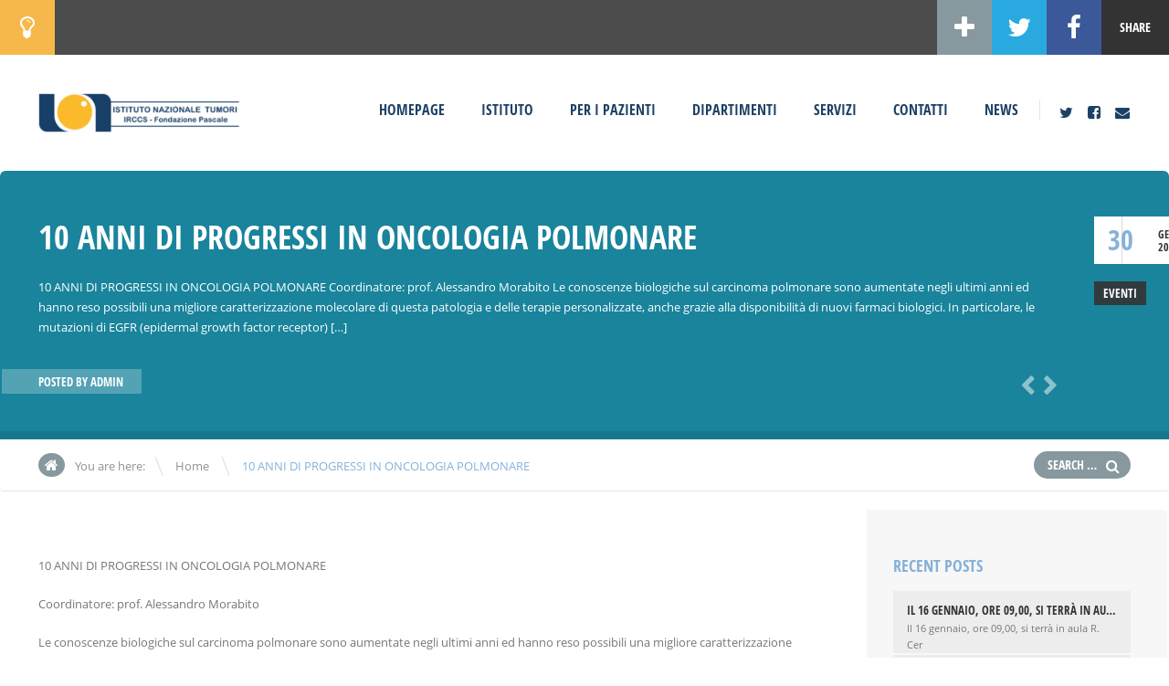

--- FILE ---
content_type: text/html; charset=UTF-8
request_url: https://newportal.istitutotumori.na.it/10-anni-di-progressi-in-oncologia-polmonare/
body_size: 262693
content:
<!doctype html>
<!--[if IE 8]>
<html lang="it-IT"  class="lang-it_IT  ie ie8">
<![endif]-->
<!--[if !(IE 7) | !(IE 8)]><!-->
<html lang="it-IT" class="lang-it_IT ">
<!--<![endif]-->
<head>
	<meta charset="UTF-8" />
	<meta name="viewport" content="width=device-width" />
	<link rel="profile" href="http://gmpg.org/xfn/11" />
	<link rel="pingback" href="https://newportal.istitutotumori.na.it/Portale/xmlrpc.php" />

		<link href="https://newportal.istitutotumori.na.it/Portale/wp-content/uploads/favico.png" rel="icon" type="image/x-icon" />

			<title>10 ANNI DI PROGRESSI IN ONCOLOGIA POLMONARE | Istituto Nazionale Tumori</title>

	

	

	<!--[if lt IE 9]>
	<script>
	document.createElement('header');
	document.createElement('nav');
	document.createElement('section');
	document.createElement('article');
	document.createElement('aside');
	document.createElement('footer');
	document.createElement('hgroup');
	</script>
	<![endif]-->

	<meta name='robots' content='max-image-preview:large' />
<link rel='dns-prefetch' href='//s.w.org' />
<link rel="alternate" type="application/rss+xml" title="Istituto Nazionale Tumori &raquo; Feed" href="https://newportal.istitutotumori.na.it/feed/" />
<link rel="alternate" type="application/rss+xml" title="Istituto Nazionale Tumori &raquo; Feed dei commenti" href="https://newportal.istitutotumori.na.it/comments/feed/" />
<link rel="alternate" type="application/rss+xml" title="Istituto Nazionale Tumori &raquo; 10 ANNI DI PROGRESSI IN ONCOLOGIA POLMONARE Feed dei commenti" href="https://newportal.istitutotumori.na.it/10-anni-di-progressi-in-oncologia-polmonare/feed/" />
		<script type="text/javascript">
			window._wpemojiSettings = {"baseUrl":"https:\/\/s.w.org\/images\/core\/emoji\/13.0.1\/72x72\/","ext":".png","svgUrl":"https:\/\/s.w.org\/images\/core\/emoji\/13.0.1\/svg\/","svgExt":".svg","source":{"concatemoji":"https:\/\/newportal.istitutotumori.na.it\/Portale\/wp-includes\/js\/wp-emoji-release.min.js?ver=5.7.2"}};
			!function(e,a,t){var n,r,o,i=a.createElement("canvas"),p=i.getContext&&i.getContext("2d");function s(e,t){var a=String.fromCharCode;p.clearRect(0,0,i.width,i.height),p.fillText(a.apply(this,e),0,0);e=i.toDataURL();return p.clearRect(0,0,i.width,i.height),p.fillText(a.apply(this,t),0,0),e===i.toDataURL()}function c(e){var t=a.createElement("script");t.src=e,t.defer=t.type="text/javascript",a.getElementsByTagName("head")[0].appendChild(t)}for(o=Array("flag","emoji"),t.supports={everything:!0,everythingExceptFlag:!0},r=0;r<o.length;r++)t.supports[o[r]]=function(e){if(!p||!p.fillText)return!1;switch(p.textBaseline="top",p.font="600 32px Arial",e){case"flag":return s([127987,65039,8205,9895,65039],[127987,65039,8203,9895,65039])?!1:!s([55356,56826,55356,56819],[55356,56826,8203,55356,56819])&&!s([55356,57332,56128,56423,56128,56418,56128,56421,56128,56430,56128,56423,56128,56447],[55356,57332,8203,56128,56423,8203,56128,56418,8203,56128,56421,8203,56128,56430,8203,56128,56423,8203,56128,56447]);case"emoji":return!s([55357,56424,8205,55356,57212],[55357,56424,8203,55356,57212])}return!1}(o[r]),t.supports.everything=t.supports.everything&&t.supports[o[r]],"flag"!==o[r]&&(t.supports.everythingExceptFlag=t.supports.everythingExceptFlag&&t.supports[o[r]]);t.supports.everythingExceptFlag=t.supports.everythingExceptFlag&&!t.supports.flag,t.DOMReady=!1,t.readyCallback=function(){t.DOMReady=!0},t.supports.everything||(n=function(){t.readyCallback()},a.addEventListener?(a.addEventListener("DOMContentLoaded",n,!1),e.addEventListener("load",n,!1)):(e.attachEvent("onload",n),a.attachEvent("onreadystatechange",function(){"complete"===a.readyState&&t.readyCallback()})),(n=t.source||{}).concatemoji?c(n.concatemoji):n.wpemoji&&n.twemoji&&(c(n.twemoji),c(n.wpemoji)))}(window,document,window._wpemojiSettings);
		</script>
		<style type="text/css">
img.wp-smiley,
img.emoji {
	display: inline !important;
	border: none !important;
	box-shadow: none !important;
	height: 1em !important;
	width: 1em !important;
	margin: 0 .07em !important;
	vertical-align: -0.1em !important;
	background: none !important;
	padding: 0 !important;
}
</style>
	<link rel='stylesheet' id='wp-block-library-css'  href='https://newportal.istitutotumori.na.it/Portale/wp-includes/css/dist/block-library/style.min.css?ver=5.7.2' type='text/css' media='all' />
<link rel='stylesheet' id='bootstrap-ap-min-css'  href='https://newportal.istitutotumori.na.it/Portale/wp-content/plugins/pascale-albo-pretorio-archivio/css/bootstrap.css?ver=5.7.2' type='text/css' media='all' />
<link rel='stylesheet' id='datatables-ap-min-css'  href='https://newportal.istitutotumori.na.it/Portale/wp-content/plugins/pascale-albo-pretorio-archivio/css/datatables.min.css?ver=5.7.2' type='text/css' media='all' />
<link rel='stylesheet' id='general-style-css'  href='https://newportal.istitutotumori.na.it/Portale/wp-content/plugins/pascale-albo-pretorio-archivio/css/style.css?ver=5.7.2' type='text/css' media='all' />
<link rel='stylesheet' id='rs-plugin-settings-css'  href='https://newportal.istitutotumori.na.it/Portale/wp-content/plugins/revslider/public/assets/css/settings.css?ver=5.4.3' type='text/css' media='all' />
<style id='rs-plugin-settings-inline-css' type='text/css'>
#rs-demo-id {}
</style>
<link rel='stylesheet' id='jquery-colorbox-css'  href='https://newportal.istitutotumori.na.it/Portale/wp-content/themes/doctor2/ait-theme/assets/colorbox/colorbox.min.css?ver=1.4.27' type='text/css' media='all' />
<link rel='stylesheet' id='element-placeholder-css'  href='https://newportal.istitutotumori.na.it/Portale/wp-content/themes/doctor2/ait-theme/assets/ait/element-placeholder.css?ver=1.0' type='text/css' media='all' />
<link rel='stylesheet' id='jquery-selectbox-css'  href='https://newportal.istitutotumori.na.it/Portale/wp-content/themes/doctor2/design/css/libs/jquery.selectbox.css?ver=5.7.2' type='text/css' media='all' />
<link rel='stylesheet' id='font-awesome-css'  href='https://newportal.istitutotumori.na.it/Portale/wp-content/themes/doctor2/design/css/libs/font-awesome.css?ver=5.7.2' type='text/css' media='all' />
<link rel='stylesheet' id='jquery-ui-css-css'  href='https://newportal.istitutotumori.na.it/Portale/wp-content/themes/doctor2/ait-theme/assets/jquery-ui-css/jquery-ui.css?ver=1.8.24' type='text/css' media='all' />
<link rel='stylesheet' id='elm-posts-base-css'  href='https://newportal.istitutotumori.na.it/Portale/wp-content/themes/doctor2/ait-theme/elements/posts/design/css/base-style.css?ver=5.7.2' type='text/css' media='all' />
<link rel='stylesheet' id='ait-theme-main-base-style-css'  href='https://newportal.istitutotumori.na.it/Portale/wp-content/uploads/cache/doctor2-child/base-1.0.css?ver=1768306574' type='text/css' media='all' />
<link rel='stylesheet' id='ait-theme-main-style-css'  href='https://newportal.istitutotumori.na.it/Portale/wp-content/uploads/cache/doctor2-child/style-1.0.css?ver=1768306575' type='text/css' media='all' />
<style id='ait-theme-main-style-inline-css' type='text/css'>
.page-title{background:none no-repeat center center scroll rgba(0,119,146,0.9);}.page-title .entry-header.has-image,.layout-wide .page-title .entry-header.has-image:before{background:rgba(0,119,146,0.9);}.page-title h1,.page-title .page-description,.page-title .entry-data li a,.page-title .author,.page-title .author a,.page-title .nav-single a .meta-nav:before{color:#fff !important;}#elm-content-1-main{background-repeat:repeat;background-attachment:scroll;background-position:top center;margin-top:px;padding-top:px;padding-bottom:px;margin-bottom:px;}.elements-sidebar-wrap #elm-content-1-main{margin-top:px;padding-top:px;padding-bottom:px;margin-bottom:px;}.elm-content-1{clear:both;}#elm-posts-_e25e0760185d3e-main{background-color:#f6f7f7;background-repeat:repeat;background-attachment:scroll;background-position:top center;margin-top:px;padding-top:px;padding-bottom:px;margin-bottom:8px;}.elements-sidebar-wrap #elm-posts-_e25e0760185d3e-main{margin-top:px;padding-top:px;padding-bottom:px;margin-bottom:8px;}.elm-posts-_e25e0760185d3e{clear:both;}
</style>
<link rel='stylesheet' id='ait-preloading-effects-css'  href='https://newportal.istitutotumori.na.it/Portale/wp-content/uploads/cache/doctor2-child/preloading-1.0.css?ver=1768306575' type='text/css' media='all' />
<link rel='stylesheet' id='ait-typography-style-css'  href='https://newportal.istitutotumori.na.it/Portale/wp-content/uploads/cache/doctor2-child/typography-1.0-it_IT.css?ver=1768306575' type='text/css' media='all' />
<style id='ait-typography-style-inline-css' type='text/css'>
@media all and (min-width: 801px){

.site-logo { max-width: 19%; }

}

.elm-facilities .facilities-container { display: flex; display: -webkit-flex; flex-flow: wrap; -webkit-flex-flow: wrap; }
.elm-facilities .item { flex: auto; -webkit-flex: auto; }
</style>
<link rel='stylesheet' id='ait-theme-custom-style-css'  href='https://newportal.istitutotumori.na.it/Portale/wp-content/themes/doctor2-child/custom.css?ver=5.7.2' type='text/css' media='all' />
<script type='text/javascript' id='jquery-core-js-extra'>
/* <![CDATA[ */
var AitSettings = {"home":{"url":"https:\/\/newportal.istitutotumori.na.it"},"ajax":{"url":"https:\/\/newportal.istitutotumori.na.it\/Portale\/wp-admin\/admin-ajax.php","actions":[]},"paths":{"theme":"https:\/\/newportal.istitutotumori.na.it\/Portale\/wp-content\/themes\/doctor2-child","css":"https:\/\/newportal.istitutotumori.na.it\/Portale\/wp-content\/themes\/doctor2\/design\/css","js":"https:\/\/newportal.istitutotumori.na.it\/Portale\/wp-content\/themes\/doctor2\/design\/js","img":"https:\/\/newportal.istitutotumori.na.it\/Portale\/wp-content\/themes\/doctor2\/design\/img"},"l10n":{"datetimes":{"dateFormat":"d MM yy","startOfWeek":"1"}}};
/* ]]> */
</script>
<script type='text/javascript' src='https://newportal.istitutotumori.na.it/Portale/wp-includes/js/jquery/jquery.min.js?ver=3.5.1' id='jquery-core-js'></script>
<script type='text/javascript' src='https://newportal.istitutotumori.na.it/Portale/wp-includes/js/jquery/jquery-migrate.min.js?ver=3.3.2' id='jquery-migrate-js'></script>
<script type='text/javascript' src='https://newportal.istitutotumori.na.it/Portale/wp-content/plugins/pascale-albo-pretorio-archivio/js/bootstrap.min.js?ver=1' id='bootstrap-ap-js'></script>
<script type='text/javascript' src='https://newportal.istitutotumori.na.it/Portale/wp-content/plugins/pascale-albo-pretorio-archivio/js/datatables.min.js?ver=1' id='datatables-ap-js'></script>
<script type='text/javascript' src='https://newportal.istitutotumori.na.it/Portale/wp-content/plugins/revslider/public/assets/js/jquery.themepunch.tools.min.js?ver=5.4.3' id='tp-tools-js'></script>
<script type='text/javascript' src='https://newportal.istitutotumori.na.it/Portale/wp-content/plugins/revslider/public/assets/js/jquery.themepunch.revolution.min.js?ver=5.4.3' id='revmin-js'></script>
<link rel="https://api.w.org/" href="https://newportal.istitutotumori.na.it/wp-json/" /><link rel="alternate" type="application/json" href="https://newportal.istitutotumori.na.it/wp-json/wp/v2/posts/2439" /><link rel="EditURI" type="application/rsd+xml" title="RSD" href="https://newportal.istitutotumori.na.it/Portale/xmlrpc.php?rsd" />
<link rel="wlwmanifest" type="application/wlwmanifest+xml" href="https://newportal.istitutotumori.na.it/Portale/wp-includes/wlwmanifest.xml" /> 
<meta name="generator" content="WordPress 5.7.2" />
<link rel="canonical" href="https://newportal.istitutotumori.na.it/10-anni-di-progressi-in-oncologia-polmonare/" />
<link rel='shortlink' href='https://newportal.istitutotumori.na.it/?p=2439' />
<link rel="alternate" type="application/json+oembed" href="https://newportal.istitutotumori.na.it/wp-json/oembed/1.0/embed?url=https%3A%2F%2Fnewportal.istitutotumori.na.it%2F10-anni-di-progressi-in-oncologia-polmonare%2F" />
<link rel="alternate" type="text/xml+oembed" href="https://newportal.istitutotumori.na.it/wp-json/oembed/1.0/embed?url=https%3A%2F%2Fnewportal.istitutotumori.na.it%2F10-anni-di-progressi-in-oncologia-polmonare%2F&#038;format=xml" />
<script type="text/javascript">//<![CDATA[
  function external_links_in_new_windows_loop() {
    if (!document.links) {
      document.links = document.getElementsByTagName('a');
    }
    var change_link = false;
    var force = '';
    var ignore = '';

    for (var t=0; t<document.links.length; t++) {
      var all_links = document.links[t];
      change_link = false;
      
      if(document.links[t].hasAttribute('onClick') == false) {
        // forced if the address starts with http (or also https), but does not link to the current domain
        if(all_links.href.search(/^http/) != -1 && all_links.href.search('newportal.istitutotumori.na.it') == -1 && all_links.href.search(/^#/) == -1) {
          // console.log('Changed ' + all_links.href);
          change_link = true;
        }
          
        if(force != '' && all_links.href.search(force) != -1) {
          // forced
          // console.log('force ' + all_links.href);
          change_link = true;
        }
        
        if(ignore != '' && all_links.href.search(ignore) != -1) {
          // console.log('ignore ' + all_links.href);
          // ignored
          change_link = false;
        }

        if(change_link == true) {
          // console.log('Changed ' + all_links.href);
          document.links[t].setAttribute('onClick', 'javascript:window.open(\''+all_links.href+'\'); return false;');
          document.links[t].removeAttribute('target');
        }
      }
    }
  }
  
  // Load
  function external_links_in_new_windows_load(func)
  {  
    var oldonload = window.onload;
    if (typeof window.onload != 'function'){
      window.onload = func;
    } else {
      window.onload = function(){
        oldonload();
        func();
      }
    }
  }

  external_links_in_new_windows_load(external_links_in_new_windows_loop);
  //]]></script>

<style type="text/css">.recentcomments a{display:inline !important;padding:0 !important;margin:0 !important;}</style><meta name="generator" content="Powered by Slider Revolution 5.4.3 - responsive, Mobile-Friendly Slider Plugin for WordPress with comfortable drag and drop interface." />
<script type="text/javascript">function setREVStartSize(e){
				try{ var i=jQuery(window).width(),t=9999,r=0,n=0,l=0,f=0,s=0,h=0;					
					if(e.responsiveLevels&&(jQuery.each(e.responsiveLevels,function(e,f){f>i&&(t=r=f,l=e),i>f&&f>r&&(r=f,n=e)}),t>r&&(l=n)),f=e.gridheight[l]||e.gridheight[0]||e.gridheight,s=e.gridwidth[l]||e.gridwidth[0]||e.gridwidth,h=i/s,h=h>1?1:h,f=Math.round(h*f),"fullscreen"==e.sliderLayout){var u=(e.c.width(),jQuery(window).height());if(void 0!=e.fullScreenOffsetContainer){var c=e.fullScreenOffsetContainer.split(",");if (c) jQuery.each(c,function(e,i){u=jQuery(i).length>0?u-jQuery(i).outerHeight(!0):u}),e.fullScreenOffset.split("%").length>1&&void 0!=e.fullScreenOffset&&e.fullScreenOffset.length>0?u-=jQuery(window).height()*parseInt(e.fullScreenOffset,0)/100:void 0!=e.fullScreenOffset&&e.fullScreenOffset.length>0&&(u-=parseInt(e.fullScreenOffset,0))}f=u}else void 0!=e.minHeight&&f<e.minHeight&&(f=e.minHeight);e.c.closest(".rev_slider_wrapper").css({height:f})					
				}catch(d){console.log("Failure at Presize of Slider:"+d)}
			};</script>
 
</head>
<body class="post-template-default single single-post postid-2439 single-format-standard element-sidebars-boundary-start element-content element-sidebars-boundary-end element-posts element-page-title element-seo right-sidebar layout-narrow sticky-menu-enabled">

	<div id="page" class="hfeed page-container">









<div class="page-share">
	<div class="content">
		<div class="share share-widgetarea">
			<div class="icon-content">
				<i class="fa fa-lightbulb-o"></i>
			</div>
			<div class="area-content">
<div id="search-2" class="widget-container widget_search"><div class="widget"><div class="widget-title"><h3>Ricerca all&#8217;interno del sito</h3></div><div class="widget-content"><form role="search" method="get" class="search-form" action="https://newportal.istitutotumori.na.it/">
	<div>
		<label>
			<span class="screen-reader-text">Search for:</span>
			<input type="text" class="search-field" placeholder="Search &hellip;" value="" name="s" title="Search for:" />
		</label>
		<input type="submit" class="search-submit" value="Search" />
	</div>
</form>
</div></div></div>			</div>
		</div>
		
		<div class="share share-title">
			<span class="title-content">Share</span>
		</div>

		<div class="share share-basic share-facebook">
			<a href="#" onclick="javascript:window.open('https://www.facebook.com/sharer/sharer.php?u=https://newportal.istitutotumori.na.it/10-anni-di-progressi-in-oncologia-polmonare/', '_blank', 'menubar=no,toolbar=no,resizable=yes,scrollbars=yes,height=600,width=600');return false;">
				<i class="fa fa-facebook"></i>
			</a>
		</div>
		<div class="share share-basic share-twitter">
			<a href="#" onclick="javascript:window.open('https://twitter.com/intent/tweet?text=10%20ANNI%20DI%20PROGRESSI%20IN%20ONCOLOGIA%20POLMONARE&amp;url=https://newportal.istitutotumori.na.it/10-anni-di-progressi-in-oncologia-polmonare/&amp;via=AitThemes', '_blank', 'menubar=no,toolbar=no,resizable=yes,scrollbars=yes,height=600,width=600');return false;">
				<i class="fa fa-twitter"></i>
			</a>
		</div>
		<div class="share share-gplus share-advanced">
			<a href="#" onclick="javascript:window.open('https://plus.google.com/share?url=https://newportal.istitutotumori.na.it/10-anni-di-progressi-in-oncologia-polmonare/', '_blank', 'menubar=no,toolbar=no,resizable=yes,scrollbars=yes,height=600,width=600');return false;">
				<i class="fa fa-google-plus"></i>
			</a>
		</div>
		<div class="share share-toggle" onclick="javascript: jQuery(this).parent().toggleClass('advanced-visible'); jQuery(this).find('i').toggleClass('fa-plus').toggleClass('fa-minus')"><i class="fa fa-plus"></i></div>
	</div>

	<script>
		jQuery(document).ready(function(){

			var toggleIcon = jQuery(".page-share .share-widgetarea");

			if(!isMobile()) {
				toggleIcon.mouseenter(function(){
					toggleIcon.addClass('hover');
				})
				.mouseleave(function(){
					toggleIcon.removeClass('hover');
				});
			} else {
				toggleIcon.click(function(){
					jQuery(this).toggleClass("hover");
				});
			}
		});
	</script>

</div>

			<header id="masthead" class="site-header" role="banner">
				<div class="header-container grid-main">
					<div class="site-logo">
						<a href="https://newportal.istitutotumori.na.it/" title="Istituto Nazionale Tumori" rel="home"><img src="https://newportal.istitutotumori.na.it/Portale/wp-content/uploads/logo-4.png" alt="logo" /></a>
					</div>

					<div class="site-tools">

						<div class="menu-container">
							<nav class="main-nav" role="navigation">
								<div class="main-nav-wrap">
									<h3 class="menu-toggle">Menu</h3>
<div class="nav-menu-container nav-menu-main megaWrapper"><ul id="menu-main-menu" class="ait-megamenu"><li id="menu-item-137" class="menu-item menu-item-type-post_type menu-item-object-page menu-item-home"><a href="https://newportal.istitutotumori.na.it/">Homepage</a></li>
<li id="menu-item-718" class="menu-item menu-item-type-post_type menu-item-object-page"><a href="https://newportal.istitutotumori.na.it/istituto-pascale/">Istituto</a></li>
<li id="menu-item-1468" class="menu-item menu-item-type-post_type menu-item-object-page"><a href="https://newportal.istitutotumori.na.it/per-i-pazienti/">Per i Pazienti</a></li>
<li id="menu-item-761" class="menu-item menu-item-type-post_type menu-item-object-page"><a href="https://newportal.istitutotumori.na.it/dipartimenti/">Dipartimenti</a></li>
<li id="menu-item-1495" class="menu-item menu-item-type-post_type menu-item-object-page"><a href="https://newportal.istitutotumori.na.it/servizi/">Servizi</a></li>
<li id="menu-item-192" class="menu-item menu-item-type-post_type menu-item-object-page"><a href="https://newportal.istitutotumori.na.it/contact/">Contatti</a></li>
<li id="menu-item-616" class="menu-item menu-item-type-post_type menu-item-object-page"><a href="https://newportal.istitutotumori.na.it/news-2/">News</a></li>
</ul></div>								</div>
							</nav>
						</div>

<div class="social-icons">
	<ul><!--
			--><li class="iconFont">
				<a href="https://twitter.com/istitutotumori" target="_blank">
						<i class="fa fa-twitter"></i>
					<span class="s-title">Twitter</span>
				</a>
			</li><!--
			--><li class="iconFont">
				<a href="https://www.facebook.com/istitutotumoripascale/" target="_blank">
						<i class="fa fa-facebook-square"></i>
					<span class="s-title">Facebook</span>
				</a>
			</li><!--
			--><li class="iconFont">
				<a href="mailto:urp@istitutotumori.na.it" target="_blank">
						<i class="fa fa-envelope"></i>
					<span class="s-title">Mail</span>
				</a>
			</li><!--
	--></ul>
</div>


					</div>

				</div>
			</header><!-- #masthead -->


		<div class="sticky-menu menu-container" >
			<div class="grid-main">
				<div class="site-logo">
					<a href="https://newportal.istitutotumori.na.it/" title="Istituto Nazionale Tumori" rel="home"><img src="https://newportal.istitutotumori.na.it/Portale/wp-content/uploads/logo-4.png" alt="logo" /></a>
				</div>
				<nav class="main-nav">
					<!-- wp menu here -->
				</nav>
			</div>
		</div>


<div id="main" class="elements">


	




	 
	  			 					
	 
	 
	 
	 

	 
						   
	 

	  			  			 
	 
	 
	 
	 

	 	 
	  			 
	 

	 				 
	 			 

	  			 



<div style="display: none;">
post-title
10 ANNI DI PROGRESSI IN ONCOLOGIA POLMONARE


2020-01-30 12:40:54
yes
no


<span class="author vcard">

	Posted by 		<span class="auth-links">
			<a class="url fn n" href="https://newportal.istitutotumori.na.it/author/admin/" title="View all posts by admin" rel="author">admin</a>
		</span>


</span>
<div class="categories">

	<div class="cat-links"><ul class="post-categories">
	<li><a href="https://newportal.istitutotumori.na.it/category/eventi/">Eventi</a></li></ul></div>

</div>
	<div class="comments-link">
		<a href="https://newportal.istitutotumori.na.it/10-anni-di-progressi-in-oncologia-polmonare/#respond" title="Comments on 10 ANNI DI PROGRESSI IN ONCOLOGIA POLMONARE">
				<span class="comments-count" title="Leave a comment">
					0
				</span>
		</a>
	</div><!-- .comments-link -->



</div>


<div class="page-title">
	<div class="grid-main">

		<header class="entry-header">

			<div class="entry-title post-title">




	<span class="entry-date ">

		
		

								 

		


			<time class="date" datetime="2020-01-30T12:40:54+01:00">
				<a class="link-day" href="https://newportal.istitutotumori.na.it/2020/01/30/" title="Link to daily archives: 30 Gennaio 2020">
					30<small>.</small>
				</a>
				<a class="link-month" href="https://newportal.istitutotumori.na.it/2020/01/" title="Link to monthly archives: Gennaio">
					Gennaio
				</a>
				<a class="link-year" href="https://newportal.istitutotumori.na.it/2020/" title="Link to yearly archives: 2020">
					2020
				</a>
			</time>


	</span>


				<div class="entry-title-wrap">

					<h1>10 ANNI DI PROGRESSI IN ONCOLOGIA POLMONARE</h1>

						<div class="entry-data">


								<div class="categories">

	<div class="cat-links"><ul class="post-categories">
	<li><a href="https://newportal.istitutotumori.na.it/category/eventi/">Eventi</a></li></ul></div>

</div>	
																	
						</div>

					<!--
						<div class="entry-meta">
							
						</div>-->
									</div>
			</div>

			<!--
				<div class="entry-thumbnail">
					<div class="entry-thumbnail-wrap">
						<a href="" class="thumb-link">
							<span class="entry-thumbnail-icon">
								<img src="" alt="10 ANNI DI PROGRESSI IN ONCOLOGIA POLMONARE">
							</span>
						</a>
					</div>
				</div>-->

				<div class="page-description"><p>10 ANNI DI PROGRESSI IN ONCOLOGIA POLMONARE Coordinatore: prof. Alessandro Morabito Le conoscenze biologiche sul carcinoma polmonare sono aumentate negli ultimi anni ed hanno reso possibili una migliore caratterizzazione molecolare di questa patologia e delle terapie personalizzate, anche grazie alla disponibilità di nuovi farmaci biologici. In particolare, le mutazioni di EGFR (epidermal growth factor receptor) [&hellip;]</p>
</div>

<span class="author vcard">

	Posted by 		<span class="auth-links">
			<a class="url fn n" href="https://newportal.istitutotumori.na.it/author/admin/" title="View all posts by admin" rel="author">admin</a>
		</span>


</span>
			<nav class="nav-single" role="navigation">
	
	

	  
	


			
			

		<span class="nav-previous"><a href="https://newportal.istitutotumori.na.it/30-01-2020-cardioncology-from-research-to-clinical-pratice/" rel="prev"><span class="meta-nav">&larr;</span> Previous</a></span>
	
	

	  
	


			
			

		<span class="nav-next"><a href="https://newportal.istitutotumori.na.it/sperimentazione-clinica-aspetti-regolatori-gestionali-e-operativi-major-del-master-in-management-della-filiera-della-salute/" rel="next">Next <span class="meta-nav">&rarr;</span></a></span>
			</nav>

		</header><!-- /.entry-header -->


	</div>
</div>

<div class="breadcrumb">
	<div class="grid-main">
		<nav class="breadcrumbs"><span class="breadcrumbs-before">You are here:</span> <span class="breadcrumb-begin"><a href="https://newportal.istitutotumori.na.it" title="Istituto Nazionale Tumori" rel="home" class="breadcrumb-begin">Home</a></span> <span class="breadcrumb-sep">\</span> <span class="breadcrumb-end">10 ANNI DI PROGRESSI IN ONCOLOGIA POLMONARE</span></nav>
		<div class="search">
<form role="search" method="get" class="search-form" action="https://newportal.istitutotumori.na.it/">
	<div>
		<label>
			<span class="screen-reader-text">Search for:</span>
			<input type="text" class="search-field" placeholder="Search &hellip;" value="" name="s" title="Search for:" />
		</label>
		<input type="submit" class="search-submit" value="Search" />
	</div>
</form>
		</div>	
	</div>
</div>

	<div class="main-sections">


		<div class="elements-with-sidebar">
			<div class="elements-sidebar-wrap">
				<div class="elements-area">


				<section id="elm-content-1-main" class="elm-main elm-content-main ">

					<div class="elm-wrapper elm-content-wrapper">

<div id="primary" class="content-area">
	<div id="content" class="content-wrap" role="main">





				<article  id="post-2439"  class="content-block">
			<div class="entry-content">
				
<p>10 ANNI DI PROGRESSI IN ONCOLOGIA POLMONARE</p>



<p>Coordinatore: prof. Alessandro Morabito</p>



<p>Le conoscenze biologiche sul carcinoma polmonare sono aumentate negli ultimi anni ed hanno reso possibili una migliore caratterizzazione molecolare di questa patologia e delle terapie personalizzate, anche grazie alla disponibilità di nuovi farmaci biologici. In particolare, le mutazioni di EGFR (epidermal growth factor receptor) e il riarrangiamento di ALK (anaplastic lymphoma kinase) rappresentano le alterazioni molecolari contro le quali sono oggi disponibili farmaci di comune impiego nella pratica clinica. Questi farmaci sono più efficaci e meglio tollerati della chemioterapia. Inoltre la dimostrazione dell’efficacia dell’immunoterapia ha determinato negli ultimi anni una nuova rivoluzione del trattamento dei pazienti con carcinoma polmonare metastatico e localmente avanzato. Obiettivo del corso è approfondire le principali tematiche sulla diagnosi e terapia del NSCLC, attraverso una discussione multidisciplinare fra i principali specialisti coinvolti. Saranno in particolare affrontate tematiche sulla diagnosi e trattamento degli stadi precoci, della malattia metastatica e localmente avanzata, discutendo anche delle problematiche emergenti su una corretta comunicazione con il paziente. Saranno quindi presentati i principali risultati della ricerca clinica sui tumori polmonari, con riferimento anche alla complessità della conduzione delle sperimentazioni cliniche (qualità delle cure, costi delle sperimentazioni). Saranno poi affrontate le tematiche sulle prospettive future di terapia, con le conseguenti implicazioni sull’appropriatezza prescrittiva e sulla gestione del rischio clinico. Da tutto ciò si evince come sia ormai indispensabile un approccio multidisciplinare al paziente con neoplasia polmonare, che preveda l’integrazione di più specialisti e soprattutto un gruppo oncologico multidisciplinare (GOM): sarà quindi presentata l’esperienza decennale dell’Istituto Tumori di Napoli in termini di approccio multidisciplinare, funzionamento del GOM e ruolo del case manager.</p>



<div class="wp-block-file"><a href="https://newportal.istitutotumori.na.it/Portale/wp-content/uploads/20200131-programma.pdf">Programma</a><a href="https://newportal.istitutotumori.na.it/Portale/wp-content/uploads/20200131-programma.pdf" class="wp-block-file__button" download>Scarica</a></div>

				
			</div><!-- .entry-content -->

			<footer class="entry-footer">
			</footer><!-- .entry-footer -->
		</article>


	
	

	
	  


			
			



	</div><!-- #content -->
</div><!-- #primary -->

<script id="elm-content-1-script">
jQuery(window).load(function(){
		jQuery("#elm-content-1-main").find('img').each(function(){
			if(jQuery(this).parent().hasClass('wp-caption')){
				jQuery(this).parent().addClass('load-finished');
			} else {
				jQuery(this).addClass('load-finished');
			}
		});
		jQuery("#elm-content-1-main").addClass('load-finished');
});
</script>
					</div><!-- .elm-wrapper -->

				</section>



				</div><!-- .elements-area -->
<div id="secondary-right" class="sidebar-right-area" role="complementary">
<div id="ait-posts-2" class="widget-container widget_posts"><div class="widget"><div class="widget-title"><h3>Recent Posts</h3></div><div class="widget-content"><div class="postitems-wrapper"><div class="postitem thumb-fl no-thumbnail"><a href="https://newportal.istitutotumori.na.it/il-16-gennaio-ore-0900-si-terra-in-aula-r-cerra-levento-oncologia-polmonare-nel-2026-ricerca-e-progressi/" class="thumb-link"><div class="post-title" style="margin-left: 80px;"><h4>Il 16 gennaio, ore 09,00, si terrà in aula R. Cerra l&#039;evento Oncologia Polmonare nel 2026: Ricerca e Progressi</h4><div class="date">9 Gennaio 2026</div></div></a><div class="post-content" style="margin-left: 80px;"><p>
Il 16 gennaio, ore 09,00, si terrà in aula R. Cer</p></div></div><div class="postitem thumb-fl no-thumbnail last"><a href="https://newportal.istitutotumori.na.it/consultazione-per-laggiornamento-del-piano-triennale-per-la-prevenzione-della-corruzione-e-trasparenza-2026-2028/" class="thumb-link"><div class="post-title" style="margin-left: 80px;"><h4>Consultazione per l’aggiornamento del Piano triennale per la prevenzione della corruzione e trasparenza 2026-2028</h4><div class="date">19 Dicembre 2025</div></div></a><div class="post-content" style="margin-left: 80px;"><p>
Consultazione per l’aggiornamento del Piano trien</p></div></div></div></div></div></div><div id="calendar-2" class="widget-container widget_calendar"><div class="widget"><div class="widget-title"><h3>Calendar</h3></div><div class="widget-content"><div id="calendar_wrap" class="calendar_wrap"><table id="wp-calendar" class="wp-calendar-table">
	<caption>Gennaio: 2026</caption>
	<thead>
	<tr>
		<th scope="col" title="lunedì">L</th>
		<th scope="col" title="martedì">M</th>
		<th scope="col" title="mercoledì">M</th>
		<th scope="col" title="giovedì">G</th>
		<th scope="col" title="venerdì">V</th>
		<th scope="col" title="sabato">S</th>
		<th scope="col" title="domenica">D</th>
	</tr>
	</thead>
	<tbody>
	<tr>
		<td colspan="3" class="pad">&nbsp;</td><td>1</td><td>2</td><td>3</td><td>4</td>
	</tr>
	<tr>
		<td>5</td><td>6</td><td>7</td><td>8</td><td><a href="https://newportal.istitutotumori.na.it/2026/01/09/" aria-label="Articoli pubblicati in 9 January 2026">9</a></td><td>10</td><td>11</td>
	</tr>
	<tr>
		<td>12</td><td>13</td><td>14</td><td>15</td><td>16</td><td id="today">17</td><td>18</td>
	</tr>
	<tr>
		<td>19</td><td>20</td><td>21</td><td>22</td><td>23</td><td>24</td><td>25</td>
	</tr>
	<tr>
		<td>26</td><td>27</td><td>28</td><td>29</td><td>30</td><td>31</td>
		<td class="pad" colspan="1">&nbsp;</td>
	</tr>
	</tbody>
	</table><nav aria-label="Mesi precedenti e successivi" class="wp-calendar-nav">
		<span class="wp-calendar-nav-prev"><a href="https://newportal.istitutotumori.na.it/2025/12/">&laquo; Dic</a></span>
		<span class="pad">&nbsp;</span>
		<span class="wp-calendar-nav-next">&nbsp;</span>
	</nav></div></div></div></div><div id="categories-2" class="widget-container widget_categories"><div class="widget"><div class="widget-title"><h3>Categories</h3></div><div class="widget-content">
			<ul>
					<li class="cat-item cat-item-61"><a href="https://newportal.istitutotumori.na.it/category/eventi/" title="Eventi">Eventi</a>
</li>
	<li class="cat-item cat-item-60"><a href="https://newportal.istitutotumori.na.it/category/news-in-primo-piano/" title="News in primo piano">News in primo piano</a>
</li>
	<li class="cat-item cat-item-121"><a href="https://newportal.istitutotumori.na.it/category/raw-data/" title="Raw Data">Raw Data</a>
</li>
			</ul>

			</div></div></div></div>
				</div><!-- .elements-sidebar-wrap -->
			</div><!-- .elements-with-sidebar -->



				<section id="elm-posts-_e25e0760185d3e-main" class="elm-main elm-posts-main elm-has-bg  elm-item-organizer-main">

					<div class="elm-wrapper elm-posts-wrapper">


<div id="elm-posts-_e25e0760185d3e" class="elm-item-organizer elm-posts">



			<div class="loading"><span class="ait-preloader">Loading&hellip;</span></div>

			<div data-cols="4" data-first="1" data-last="99" class="elm-item-organizer-container column-4 layout-box carousel-container">
					<div class="item-box carousel-item">
				<div data-id="1" class="item item1 carousel-item item-first image-present align-left">
					<a href="https://newportal.istitutotumori.na.it/15-12-2025-la-giornata-della-trasparenza/">
							<div class="item-thumbnail">
								<div class="item-thumbnail-wrap">
									<img src="https://newportal.istitutotumori.na.it/Portale/wp-content/uploads/cache/images/TRASPARENZA_A3-scaled/TRASPARENZA_A3-scaled-665133489.jpg" alt="15/12/2025 &#8211; La Giornata della Trasparenza" />
								</div>

								<div class="item-info">
									<div class="item-date"><p><span class="item-day">12</span><span>Dicembre<br />2025</span></p></div>
								</div>

							</div>
					</a>

					<div class="item-title"><h3><a href="https://newportal.istitutotumori.na.it/15-12-2025-la-giornata-della-trasparenza/">15/12/2025 &#8211; La Giornata della Trasparenza</a></h3></div>

					<div class="item-text">
						<div class="item-excerpt"><p class="txtrows-4"></p></div>
					</div>

					<div class="item-more">
						<div class="item-link"><a href="https://newportal.istitutotumori.na.it/15-12-2025-la-giornata-della-trasparenza/">Read more</a></div>
						<div class="item-author">posted by <a href="https://newportal.istitutotumori.na.it/author/admin/">admin</a></div>
					</div>
				</div>

					</div>
					<div class="item-box carousel-item">
				<div data-id="2" class="item item2 carousel-item image-present align-left">
					<a href="https://newportal.istitutotumori.na.it/santa-messa-di-natale/">
							<div class="item-thumbnail">
								<div class="item-thumbnail-wrap">
									<img src="https://newportal.istitutotumori.na.it/Portale/wp-content/uploads/cache/images/SANTA_MESSA_2025-2/SANTA_MESSA_2025-2-3054785338.jpg" alt="18.12.2025 ore 17.00 &#8211; Santa Messa di Natale" />
								</div>

								<div class="item-info">
									<div class="item-date"><p><span class="item-day">4</span><span>Dicembre<br />2025</span></p></div>
								</div>

							</div>
					</a>

					<div class="item-title"><h3><a href="https://newportal.istitutotumori.na.it/santa-messa-di-natale/">18.12.2025 ore 17.00 &#8211; Santa Messa di Natale</a></h3></div>

					<div class="item-text">
						<div class="item-excerpt"><p class="txtrows-4">18.12.2025 – ore 17.00 Presso la Cappella dell’Istituto, sita al piano terra palazzina Degenze, sarà celebrata dal Cardinale Crescenzio Sepe – Arcivescovo Emerito di Napoli, la Santa Messa di Natale per tutti i pazienti ed operatori che potranno partecipare. A seguire ci sarà l’esibizione del coro Gospel con canti natalizi e rinfresco.</p></div>
					</div>

					<div class="item-more">
						<div class="item-link"><a href="https://newportal.istitutotumori.na.it/santa-messa-di-natale/">Read more</a></div>
						<div class="item-author">posted by <a href="https://newportal.istitutotumori.na.it/author/admin/">admin</a></div>
					</div>
				</div>

					</div>
					<div class="item-box carousel-item">
				<div data-id="3" class="item item3 carousel-item image-present align-left">
					<a href="https://newportal.istitutotumori.na.it/carcinoma-tiroideo-avanzato-gestione-multidisciplinare/">
							<div class="item-thumbnail">
								<div class="item-thumbnail-wrap">
									<img src="https://newportal.istitutotumori.na.it/Portale/wp-content/uploads/cache/images/cop-2/cop-2-1074009640.jpg" alt="Carcinoma tiroideo avanzato: Gestione multidisciplinare" />
								</div>

								<div class="item-info">
									<div class="item-date"><p><span class="item-day">27</span><span>Novembre<br />2025</span></p></div>
								</div>

							</div>
					</a>

					<div class="item-title"><h3><a href="https://newportal.istitutotumori.na.it/carcinoma-tiroideo-avanzato-gestione-multidisciplinare/">Carcinoma tiroideo avanzato: Gestione multidisciplinare</a></h3></div>

					<div class="item-text">
						<div class="item-excerpt"><p class="txtrows-4">Provider 645 INT Fondazione G. Pascale codice evento 645-466180 Ed. 1Titolo evento: Carcinoma tiroideo avanzato: Gestione multidisciplinareResponsabile Scientifico Dott.ssa Maria Grazia ChiofaloSede Istituto Nazionale Tumori G. Pascale – Aula R. CerraData 01/12/2025Razionale: Il convegno si propone di discutere gli aspetti di maggiore criticità nella gestione del paziente con carcinoma tiroideo avanzato. Verrà messa in risalto la sinergia del team multidisciplinare per il management del carcinoma tiroideo avanzato, con particolare riguardo alla gestione di casi clinici complessi. Saranno discussi gli attuali orientamenti sia in campo diagnostico che terapeutico, il ruolo della biologia molecolare, i trattamenti multimodali della malattia metastatica, gli ultimi aggiornamenti in tema di target therapy.Destinatari: Tutte le professioni sanitarieIl corso è riservato a n°80 partecipanti, 60 interni e 20 esterniCrediti ECM attribuiti n. 7Le domande di iscrizione dovranno pervenire alla segreteria organizzativa del corso, entro e non oltre sette giorni prima dell’eventoSegreteria organizzativa: rosa.dangelo@istitutotumori.na.it &#8211; info@newcongress.it  Link per iscriversi: http://151.0.135.60/cmsweb/Login.asp?IDcommessa=N25063&amp;Lang=IT ProgrammaDownload Scheda iscrizioneDownload Recapiti di chi invia la richiesta: m.chiofalo@istitutotumori.na.it &#8211; 08117770423</p></div>
					</div>

					<div class="item-more">
						<div class="item-link"><a href="https://newportal.istitutotumori.na.it/carcinoma-tiroideo-avanzato-gestione-multidisciplinare/">Read more</a></div>
						<div class="item-author">posted by <a href="https://newportal.istitutotumori.na.it/author/admin/">admin</a></div>
					</div>
				</div>

					</div>
					<div class="item-box carousel-item">
				<div data-id="4" class="item item4 carousel-item item-last image-present align-left">
					<a href="https://newportal.istitutotumori.na.it/anno-accademico-2025-26-presentati-in-aula-r-cerra-dellistituto-i-corsi-di-laurea-delle-professioni-sanitarie/">
							<div class="item-thumbnail">
								<div class="item-thumbnail-wrap">
									<img src="https://newportal.istitutotumori.na.it/Portale/wp-content/uploads/cache/images/COP-1/COP-1-528172596.jpg" alt="Anno accademico 2025/26, presentati in Aula R. Cerra dell’Istituto i corsi di laurea delle professioni sanitarie" />
								</div>

								<div class="item-info">
									<div class="item-date"><p><span class="item-day">11</span><span>Novembre<br />2025</span></p></div>
								</div>

							</div>
					</a>

					<div class="item-title"><h3><a href="https://newportal.istitutotumori.na.it/anno-accademico-2025-26-presentati-in-aula-r-cerra-dellistituto-i-corsi-di-laurea-delle-professioni-sanitarie/">Anno accademico 2025/26, presentati in Aula R. Cerra dell’Istituto i corsi di laurea delle professioni sanitarie</a></h3></div>

					<div class="item-text">
						<div class="item-excerpt"><p class="txtrows-4">Anno accademico 2025/26, presentati in Aula R. Cerra dell’Istituto i corsi di laurea delle professioni sanitarie Per Info: Polo didattico &#8211; Corsi di Laurea delle Professioni Sanitarie</p></div>
					</div>

					<div class="item-more">
						<div class="item-link"><a href="https://newportal.istitutotumori.na.it/anno-accademico-2025-26-presentati-in-aula-r-cerra-dellistituto-i-corsi-di-laurea-delle-professioni-sanitarie/">Read more</a></div>
						<div class="item-author">posted by <a href="https://newportal.istitutotumori.na.it/author/admin/">admin</a></div>
					</div>
				</div>

					</div>
					<div class="item-box carousel-item">
				<div data-id="5" class="item item5 carousel-item item-first image-present align-left">
					<a href="https://newportal.istitutotumori.na.it/il-cancro-al-pancreas-e-uno-dei-tumori-piu-aggressivi-e-rappresenta-la-sesta-causa-di-morte-per-neoplasia-a-livello-globale-con-tassi-di-sopravvivenza-bassi/">
							<div class="item-thumbnail">
								<div class="item-thumbnail-wrap">
									<img src="https://newportal.istitutotumori.na.it/Portale/wp-content/uploads/cache/images/WPCD_20-nov_qrcode_new_pages-to-jpg-0001-scaled/WPCD_20-nov_qrcode_new_pages-to-jpg-0001-scaled-1368263956.jpg" alt="Il cancro al pancreas è uno dei tumori più aggressivi e rappresenta la sesta causa di morte per neoplasia a livello globale, con tassi di sopravvivenza bassi" />
								</div>

								<div class="item-info">
									<div class="item-date"><p><span class="item-day">23</span><span>Ottobre<br />2025</span></p></div>
								</div>

							</div>
					</a>

					<div class="item-title"><h3><a href="https://newportal.istitutotumori.na.it/il-cancro-al-pancreas-e-uno-dei-tumori-piu-aggressivi-e-rappresenta-la-sesta-causa-di-morte-per-neoplasia-a-livello-globale-con-tassi-di-sopravvivenza-bassi/">Il cancro al pancreas è uno dei tumori più aggressivi e rappresenta la sesta causa di morte per neoplasia a livello globale, con tassi di sopravvivenza bassi</a></h3></div>

					<div class="item-text">
						<div class="item-excerpt"><p class="txtrows-4">L&#8217;Istituto aderisce anche quest&#8217;anno alla campagna mondiale di sensibilizzazione sul tumore al pancreas. Il 20 novembre, in Aula R. Cerra, dalle 14,30 alle 16,30, in occasione della Giornata Mondiale del Tumore al Pancreas, si terrà il convegno &#8220;Hello Pancreas, la diagnosi precoce è importante&#8221;. La Giornata Mondiale sul Tumore al Pancreas si celebra ogni anno il terzo giovedì di novembre. Mira a sensibilizzare l&#8217;opinione pubblica, promuovere la ricerca scientifica e sottolineare la necessità di diagnosi precoci e cure migliori. L’obiettivo è quello di sensibilizzare l&#8217;opinione pubblica e le istituzioni, aumentare la consapevolezza sulla malattia, promuovere la ricerca e migliorare la diagnosi precoce e i trattamenti. Il cancro al pancreas è uno dei tumori più aggressivi e il terzo causa di morte per neoplasia a livello globale, con tassi di sopravvivenza bassi. Rinnoviamo il nostro impegno nella ricerca scientifica, nella diagnosi precoce e nel sostegno ai pazienti. ProgrammaDownload</p></div>
					</div>

					<div class="item-more">
						<div class="item-link"><a href="https://newportal.istitutotumori.na.it/il-cancro-al-pancreas-e-uno-dei-tumori-piu-aggressivi-e-rappresenta-la-sesta-causa-di-morte-per-neoplasia-a-livello-globale-con-tassi-di-sopravvivenza-bassi/">Read more</a></div>
						<div class="item-author">posted by <a href="https://newportal.istitutotumori.na.it/author/admin/">admin</a></div>
					</div>
				</div>

					</div>
					<div class="item-box carousel-item">
				<div data-id="6" class="item item6 carousel-item image-present align-left">
					<a href="https://newportal.istitutotumori.na.it/settimana-dedicata-alla-ricerca/">
							<div class="item-thumbnail">
								<div class="item-thumbnail-wrap">
									<img src="https://newportal.istitutotumori.na.it/Portale/wp-content/uploads/cache/images/ds/ds-3214106376.jpg" alt="Settimana dedicata alla ricerca" />
								</div>

								<div class="item-info">
									<div class="item-date"><p><span class="item-day">15</span><span>Settembre<br />2025</span></p></div>
								</div>

							</div>
					</a>

					<div class="item-title"><h3><a href="https://newportal.istitutotumori.na.it/settimana-dedicata-alla-ricerca/">Settimana dedicata alla ricerca</a></h3></div>

					<div class="item-text">
						<div class="item-excerpt"><p class="txtrows-4">Lunedì 22 settembre inizia la nostra settimana dedicata alla ricerca, che terminerà in istituto venerdì 26 settembre con la Notte europea dei Ricercatori. Ecco il programma dettagliato:&nbsp; ProgrammaDownload</p></div>
					</div>

					<div class="item-more">
						<div class="item-link"><a href="https://newportal.istitutotumori.na.it/settimana-dedicata-alla-ricerca/">Read more</a></div>
						<div class="item-author">posted by <a href="https://newportal.istitutotumori.na.it/author/admin/">admin</a></div>
					</div>
				</div>

					</div>
					<div class="item-box carousel-item">
				<div data-id="7" class="item item7 carousel-item image-present align-left">
					<a href="https://newportal.istitutotumori.na.it/cerimonia-di-inaugurazione-del-reparto-di-trapianto-di-cellule-staminali-e-terapie-cellulari-avanzate/">
							<div class="item-thumbnail">
								<div class="item-thumbnail-wrap">
									<img src="https://newportal.istitutotumori.na.it/Portale/wp-content/uploads/cache/images/IMMAGIN_SITO/IMMAGIN_SITO-1951302997.jpg" alt="Cerimonia di Inaugurazione del reparto di TRAPIANTO DI CELLULE STAMINALI E TERAPIE CELLULARI AVANZATE" />
								</div>

								<div class="item-info">
									<div class="item-date"><p><span class="item-day">21</span><span>Luglio<br />2025</span></p></div>
								</div>

							</div>
					</a>

					<div class="item-title"><h3><a href="https://newportal.istitutotumori.na.it/cerimonia-di-inaugurazione-del-reparto-di-trapianto-di-cellule-staminali-e-terapie-cellulari-avanzate/">Cerimonia di Inaugurazione del reparto di TRAPIANTO DI CELLULE STAMINALI E TERAPIE CELLULARI AVANZATE</a></h3></div>

					<div class="item-text">
						<div class="item-excerpt"><p class="txtrows-4">La S.V. è invitata a partecipare allaCerimonia di Inaugurazione del reparto diTRAPIANTO DI CELLULE STAMINALIE TERAPIE CELLULARI AVANZATE Mercoledì, 23 luglio 2025 InterverràIl Presidente della regione CampaniaOn. Vincenzo DE LUCA Mercoledì, 23 luglio ore 10.30AULA ROMOLO CERRAIRCCS ISTITUTO NAZIONALE TUMORIFondazione Pascale &#8211; Napoli</p></div>
					</div>

					<div class="item-more">
						<div class="item-link"><a href="https://newportal.istitutotumori.na.it/cerimonia-di-inaugurazione-del-reparto-di-trapianto-di-cellule-staminali-e-terapie-cellulari-avanzate/">Read more</a></div>
						<div class="item-author">posted by <a href="https://newportal.istitutotumori.na.it/author/admin/">admin</a></div>
					</div>
				</div>

					</div>
					<div class="item-box carousel-item">
				<div data-id="8" class="item item8 carousel-item item-last image-present align-left">
					<a href="https://newportal.istitutotumori.na.it/pascale-news-numero-0-giugno-2025/">
							<div class="item-thumbnail">
								<div class="item-thumbnail-wrap">
									<img src="https://newportal.istitutotumori.na.it/Portale/wp-content/uploads/cache/images/pn/pn-2835441807.jpg" alt="Pascale news numero 0 Giugno 2025" />
								</div>

								<div class="item-info">
									<div class="item-date"><p><span class="item-day">26</span><span>Giugno<br />2025</span></p></div>
								</div>

							</div>
					</a>

					<div class="item-title"><h3><a href="https://newportal.istitutotumori.na.it/pascale-news-numero-0-giugno-2025/">Pascale news numero 0 Giugno 2025</a></h3></div>

					<div class="item-text">
						<div class="item-excerpt"><p class="txtrows-4">Pascale news numero 0 Giugno 2025 Scarica il file ocmpletoDownload</p></div>
					</div>

					<div class="item-more">
						<div class="item-link"><a href="https://newportal.istitutotumori.na.it/pascale-news-numero-0-giugno-2025/">Read more</a></div>
						<div class="item-author">posted by <a href="https://newportal.istitutotumori.na.it/author/admin/">admin</a></div>
					</div>
				</div>

					</div>
					<div class="item-box carousel-item">
				<div data-id="9" class="item item9 carousel-item item-first image-present align-left">
					<a href="https://newportal.istitutotumori.na.it/v-edizione-della-regata-velalonga-per-il-pascale/">
							<div class="item-thumbnail">
								<div class="item-thumbnail-wrap">
									<img src="https://newportal.istitutotumori.na.it/Portale/wp-content/uploads/cache/images/velalonga-per-il-pascale/velalonga-per-il-pascale-1730925300.jpg" alt="V edizione della regata &#8220;Velalonga per il Pascale" />
								</div>

								<div class="item-info">
									<div class="item-date"><p><span class="item-day">12</span><span>Giugno<br />2025</span></p></div>
								</div>

							</div>
					</a>

					<div class="item-title"><h3><a href="https://newportal.istitutotumori.na.it/v-edizione-della-regata-velalonga-per-il-pascale/">V edizione della regata &#8220;Velalonga per il Pascale</a></h3></div>

					<div class="item-text">
						<div class="item-excerpt"><p class="txtrows-4">Il 22 giugno nel golfo di Napoli si terrà la V edizione della regata &#8220;Velalonga per il Pascale&#8221;, presso la Lega Navale di Napoli Porticciolo del Molosiglio.</p></div>
					</div>

					<div class="item-more">
						<div class="item-link"><a href="https://newportal.istitutotumori.na.it/v-edizione-della-regata-velalonga-per-il-pascale/">Read more</a></div>
						<div class="item-author">posted by <a href="https://newportal.istitutotumori.na.it/author/admin/">admin</a></div>
					</div>
				</div>

					</div>
					<div class="item-box carousel-item">
				<div data-id="10" class="item item10 carousel-item image-present align-left">
					<a href="https://newportal.istitutotumori.na.it/5-maggio-2025-giornata-mondiale-delligiene-delle-mani/">
							<div class="item-thumbnail">
								<div class="item-thumbnail-wrap">
									<img src="https://newportal.istitutotumori.na.it/Portale/wp-content/uploads/cache/images/Immagine11/Immagine11-598897552.jpg" alt="5 maggio 2025 Giornata Mondiale dell’Igiene delle Mani," />
								</div>

								<div class="item-info">
									<div class="item-date"><p><span class="item-day">5</span><span>Maggio<br />2025</span></p></div>
								</div>

							</div>
					</a>

					<div class="item-title"><h3><a href="https://newportal.istitutotumori.na.it/5-maggio-2025-giornata-mondiale-delligiene-delle-mani/">5 maggio 2025 Giornata Mondiale dell’Igiene delle Mani,</a></h3></div>

					<div class="item-text">
						<div class="item-excerpt"><p class="txtrows-4">il focus di quest’anno è sull’uso corretto dei guanti, che non devono mai sostituire l’igiene delle mani.&nbsp; La Campagna promossa dall’Organizzazione Mondiale della Sanità (OMS) volta a sensibilizzare operatori sanitari e cittadini sull’importanza dell’Igiene delle Mani. L&#8217;igiene delle mani è la principale misura di prevenzione delle Infezioni Correlate all’Assistenza (ICA), pietra miliare per limitare la diffusione dei microrganismi multiresistenti all’interno di tutte le strutture sanitarie. Le attività previste dalla Direzione Medica di Presidio per la Campagna in Istituto sulla promozione dell’Igiene delle mani: &#8211; laboratorio simulato, hanno partecipato gli Operatori Socio Sanitari, medici, infermieri e studenti del corso di laurea in Infermieristica &#8211; locandine per la diffusione del messaggio sull’igiene delle mani prima e dopo aver indossato i guanti, poster &#8211; simulazione della prova con lo scanner sulla corretta esecuzione dell’igiene con la frizione alcolica. La divulgazione scientifica sulla diffusione dei microrganismi e igiene delle mani ha coinvolto anche gli alunni delle quinte elementari della Scuola I.C. Darmon Siani di Marano di Napoli, con attività di laboratorio con l’uso del cacao e pittura per simulare rispettivamente il trasferimento dei microrganismi e la corretta igiene delle mani.  </p></div>
					</div>

					<div class="item-more">
						<div class="item-link"><a href="https://newportal.istitutotumori.na.it/5-maggio-2025-giornata-mondiale-delligiene-delle-mani/">Read more</a></div>
						<div class="item-author">posted by <a href="https://newportal.istitutotumori.na.it/author/admin/">admin</a></div>
					</div>
				</div>

					</div>
					<div class="item-box carousel-item">
				<div data-id="11" class="item item11 carousel-item image-present align-left">
					<a href="https://newportal.istitutotumori.na.it/master-in-management-sanitario-e-governo-clinico-unisannio/">
							<div class="item-thumbnail">
								<div class="item-thumbnail-wrap">
									<img src="https://newportal.istitutotumori.na.it/Portale/wp-content/uploads/cache/images/Logo_master_sanitario/Logo_master_sanitario-1677848793.png" alt="Master in Management Sanitario e Governo Clinico Unisannio" />
								</div>

								<div class="item-info">
									<div class="item-date"><p><span class="item-day">23</span><span>Gennaio<br />2025</span></p></div>
								</div>

							</div>
					</a>

					<div class="item-title"><h3><a href="https://newportal.istitutotumori.na.it/master-in-management-sanitario-e-governo-clinico-unisannio/">Master in Management Sanitario e Governo Clinico Unisannio</a></h3></div>

					<div class="item-text">
						<div class="item-excerpt"><p class="txtrows-4">ll&nbsp; Master di II livello in Management sanitario e governo clinico&nbsp;si pone l’obiettivo di formare personale sanitario e laureati sulle tematiche economiche, di management e giuridiche delle aziende sanitarie, proponendo al contempo un’interpretazione della&nbsp;clinical governance&nbsp;in chiave organizzativa e gestionale. Attraverso la caratterizzazione multidisciplinare del programma didattico, il corso intende formare figure professionali altamente qualificate nell’area della direzione strategica delle aziende sanitarie. IL BANDO&nbsp; Con Decreto Rettorale n° 48 del 16 gennaio 2025, è stato indetto&nbsp;il concorso pubblico, per titoli e colloquio, finalizzato alla selezione di n. 40 posti.&nbsp;Consulta il BANDO. Per partecipare al concorso di ammissione il candidato deve, a pena di esclusione, registrarsi nel portale UNISANNIO, raggiungibile all’indirizzo&nbsp;https://unisannio.esse3.cineca.it/Home.do&nbsp; e versare il contributo di ammissione pari a € 30,00. La procedura telematica di presentazione delle domande verrà attivata alle ore 9:00 del giorno 17 gennaio 2025&nbsp;e sarà disattivata, alle ore 23:59 del giorno 7 febbraio 2025.&nbsp;I candidati dovranno allegare, obbligatoriamente: 1) Dichiarazione sostitutiva di certificazione attestante il possesso dei requisiti di ammissione, utilizzando l’allegato Modulo A; 2) Curriculum vitae. DESTINATARI Il Master in “Management sanitario e governo clinico” è rivolto principalmente a&nbsp;professionisti che operano in ambito sanitario e a giovani laureati che desiderano sviluppare un approccio multidisciplinare per affrontare le [&hellip;]</p></div>
					</div>

					<div class="item-more">
						<div class="item-link"><a href="https://newportal.istitutotumori.na.it/master-in-management-sanitario-e-governo-clinico-unisannio/">Read more</a></div>
						<div class="item-author">posted by <a href="https://newportal.istitutotumori.na.it/author/admin/">admin</a></div>
					</div>
				</div>

					</div>
					<div class="item-box carousel-item">
				<div data-id="12" class="item item12 carousel-item item-last image-present align-left">
					<a href="https://newportal.istitutotumori.na.it/life-sciences-e-trasferimento-tecnologico-modelli-a-confronto/">
							<div class="item-thumbnail">
								<div class="item-thumbnail-wrap">
									<img src="https://newportal.istitutotumori.na.it/Portale/wp-content/uploads/cache/images/PERfetto-locandina_Tavola-disegno-1-3-scaled/PERfetto-locandina_Tavola-disegno-1-3-scaled-2659104024.jpg" alt="Life Sciences e Trasferimento Tecnologico: Modelli a confronto" />
								</div>

								<div class="item-info">
									<div class="item-date"><p><span class="item-day">14</span><span>Gennaio<br />2025</span></p></div>
								</div>

							</div>
					</a>

					<div class="item-title"><h3><a href="https://newportal.istitutotumori.na.it/life-sciences-e-trasferimento-tecnologico-modelli-a-confronto/">Life Sciences e Trasferimento Tecnologico: Modelli a confronto</a></h3></div>

					<div class="item-text">
						<div class="item-excerpt"><p class="txtrows-4">lunedì 27 gennaio in aula R. Cerra, ore 09,30,&nbsp; nell&#8217;ambito del progetto PerfeTTO,&nbsp;si terrà l&#8217;evento&nbsp;Life Sciences e Trasferimento Tecnologico: Modelli a confronto&nbsp; Scheda IscrizioneDownload Si prega di confermare la partecipazione all’evento inviando la scheda di iscrizione alla segreteria organizzativa dell&#8217;evento, mail&nbsp;m.landolfi@istitutotumori.na.it” L&#8217;evento non eroga crediti ECM</p></div>
					</div>

					<div class="item-more">
						<div class="item-link"><a href="https://newportal.istitutotumori.na.it/life-sciences-e-trasferimento-tecnologico-modelli-a-confronto/">Read more</a></div>
						<div class="item-author">posted by <a href="https://newportal.istitutotumori.na.it/author/admin/">admin</a></div>
					</div>
				</div>

					</div>
					<div class="item-box carousel-item">
				<div data-id="13" class="item item13 carousel-item item-first image-present align-left">
					<a href="https://newportal.istitutotumori.na.it/settimana-della-ricerca_evento-presso-foqus-fondazione-quartieri-spagnoli_martedi-24-settembre-dalle-ore-18-00/">
							<div class="item-thumbnail">
								<div class="item-thumbnail-wrap">
									<img src="https://newportal.istitutotumori.na.it/Portale/wp-content/uploads/cache/images/WhatsApp-Image-2024-09-23-at-10_56_09/WhatsApp-Image-2024-09-23-at-10_56_09-422987547.jpeg" alt="SETTIMANA DELLA RICERCA_EVENTO presso &#8220;Foqus Fondazione Quartieri Spagnoli&#8221;_martedì 24 settembre dalle ore 18.00" />
								</div>

								<div class="item-info">
									<div class="item-date"><p><span class="item-day">17</span><span>Settembre<br />2024</span></p></div>
								</div>

							</div>
					</a>

					<div class="item-title"><h3><a href="https://newportal.istitutotumori.na.it/settimana-della-ricerca_evento-presso-foqus-fondazione-quartieri-spagnoli_martedi-24-settembre-dalle-ore-18-00/">SETTIMANA DELLA RICERCA_EVENTO presso &#8220;Foqus Fondazione Quartieri Spagnoli&#8221;_martedì 24 settembre dalle ore 18.00</a></h3></div>

					<div class="item-text">
						<div class="item-excerpt"><p class="txtrows-4">martedì&nbsp;24 settembre dalle ore 18:00, presso la suggestiva sede di FOQUS, nel cuore dei Quartieri Spagnoli. Non è solo un’occasione per presentare un&nbsp;fumetto&nbsp;speciale,&nbsp;realizzato dalla Scuola Internazionale di&nbsp;Comics&nbsp;(con fumettisti Marvel e autori Disney)&nbsp;su idea di un gruppo di lavoro del Pascale,&nbsp;che affronta la scienza in modo divertente e alla portata di tutti, fantasticando sulla figura del Ricercatore scientifico.&nbsp; Questa è anche un&#8217;opportunità per&nbsp;sostenere i nostri colleghi ricercatori e medici. Durante il talk, discuteranno insieme ai fumettisti su come scienza e creatività possano fondersi, e verranno offerte&nbsp;visite di prevenzione gratuite ai cittadini.</p></div>
					</div>

					<div class="item-more">
						<div class="item-link"><a href="https://newportal.istitutotumori.na.it/settimana-della-ricerca_evento-presso-foqus-fondazione-quartieri-spagnoli_martedi-24-settembre-dalle-ore-18-00/">Read more</a></div>
						<div class="item-author">posted by <a href="https://newportal.istitutotumori.na.it/author/admin/">admin</a></div>
					</div>
				</div>

					</div>
					<div class="item-box carousel-item">
				<div data-id="14" class="item item14 carousel-item image-present align-left">
					<a href="https://newportal.istitutotumori.na.it/settimana-della-ricerca-2024/">
							<div class="item-thumbnail">
								<div class="item-thumbnail-wrap">
									<img src="https://newportal.istitutotumori.na.it/Portale/wp-content/uploads/cache/images/PHOTO-2024-09-12-08-54-51/PHOTO-2024-09-12-08-54-51-2190808638.jpg" alt="Settimana della ricerca 2024" />
								</div>

								<div class="item-info">
									<div class="item-date"><p><span class="item-day">11</span><span>Settembre<br />2024</span></p></div>
								</div>

							</div>
					</a>

					<div class="item-title"><h3><a href="https://newportal.istitutotumori.na.it/settimana-della-ricerca-2024/">Settimana della ricerca 2024</a></h3></div>

					<div class="item-text">
						<div class="item-excerpt"><p class="txtrows-4">Programma Link alla pagina dell&#8217;evento</p></div>
					</div>

					<div class="item-more">
						<div class="item-link"><a href="https://newportal.istitutotumori.na.it/settimana-della-ricerca-2024/">Read more</a></div>
						<div class="item-author">posted by <a href="https://newportal.istitutotumori.na.it/author/admin/">admin</a></div>
					</div>
				</div>

					</div>
					<div class="item-box carousel-item">
				<div data-id="15" class="item item15 carousel-item image-present align-left">
					<a href="https://newportal.istitutotumori.na.it/makesensecampaign-16-21-settembre-2024/">
							<div class="item-thumbnail">
								<div class="item-thumbnail-wrap">
									<img src="https://newportal.istitutotumori.na.it/Portale/wp-content/uploads/cache/images/COPP/COPP-4247770625.jpg" alt="MAKESENSECAMPAIGN 16-21 SETTEMBRE 2024" />
								</div>

								<div class="item-info">
									<div class="item-date"><p><span class="item-day">4</span><span>Settembre<br />2024</span></p></div>
								</div>

							</div>
					</a>

					<div class="item-title"><h3><a href="https://newportal.istitutotumori.na.it/makesensecampaign-16-21-settembre-2024/">MAKESENSECAMPAIGN 16-21 SETTEMBRE 2024</a></h3></div>

					<div class="item-text">
						<div class="item-excerpt"><p class="txtrows-4">MAKESENSECAMPAIGN 16-21 SETTEMBRE 2024 InformativaDownload</p></div>
					</div>

					<div class="item-more">
						<div class="item-link"><a href="https://newportal.istitutotumori.na.it/makesensecampaign-16-21-settembre-2024/">Read more</a></div>
						<div class="item-author">posted by <a href="https://newportal.istitutotumori.na.it/author/admin/">admin</a></div>
					</div>
				</div>

					</div>
					<div class="item-box carousel-item">
				<div data-id="16" class="item item16 carousel-item item-last image-present align-left">
					<a href="https://newportal.istitutotumori.na.it/graduatorie-provvisorie-servizio-civile-universale-2023-istituto-nazionale-tumori-irccs-fondazione-pascale/">
							<div class="item-thumbnail">
								<div class="item-thumbnail-wrap">
									<img src="https://newportal.istitutotumori.na.it/Portale/wp-content/uploads/cache/images/servizio_civile_universale_e154713705327210/servizio_civile_universale_e154713705327210-2395796496.jpg" alt="GRADUATORIE PROVVISORIE SERVIZIO CIVILE UNIVERSALE 2023 ISTITUTO NAZIONALE TUMORI &#8211; IRCCS &#8211; FONDAZIONE PASCALE" />
								</div>

								<div class="item-info">
									<div class="item-date"><p><span class="item-day">5</span><span>Luglio<br />2024</span></p></div>
								</div>

							</div>
					</a>

					<div class="item-title"><h3><a href="https://newportal.istitutotumori.na.it/graduatorie-provvisorie-servizio-civile-universale-2023-istituto-nazionale-tumori-irccs-fondazione-pascale/">GRADUATORIE PROVVISORIE SERVIZIO CIVILE UNIVERSALE 2023 ISTITUTO NAZIONALE TUMORI &#8211; IRCCS &#8211; FONDAZIONE PASCALE</a></h3></div>

					<div class="item-text">
						<div class="item-excerpt"><p class="txtrows-4">GRADUATORIE PROVVISORIE SERVIZIO CIVILE UNIVERSALE 2023 ISTITUTO NAZIONALE TUMORI &#8211; IRCCS &#8211; FONDAZIONE PASCALE Scarica l&#8217;allegatoDownload</p></div>
					</div>

					<div class="item-more">
						<div class="item-link"><a href="https://newportal.istitutotumori.na.it/graduatorie-provvisorie-servizio-civile-universale-2023-istituto-nazionale-tumori-irccs-fondazione-pascale/">Read more</a></div>
						<div class="item-author">posted by <a href="https://newportal.istitutotumori.na.it/author/admin/">admin</a></div>
					</div>
				</div>

					</div>
					<div class="item-box carousel-item">
				<div data-id="17" class="item item17 carousel-item item-first image-present align-left">
					<a href="https://newportal.istitutotumori.na.it/chirurgia-toracica-open-day-ascalesi-27-06-2024/">
							<div class="item-thumbnail">
								<div class="item-thumbnail-wrap">
									<img src="https://newportal.istitutotumori.na.it/Portale/wp-content/uploads/cache/images/ASCALESI-scaled/ASCALESI-scaled-4010549851.jpg" alt="Chirurgia Toracica Open Day Ascalesi 27.06.2024" />
								</div>

								<div class="item-info">
									<div class="item-date"><p><span class="item-day">21</span><span>Giugno<br />2024</span></p></div>
								</div>

							</div>
					</a>

					<div class="item-title"><h3><a href="https://newportal.istitutotumori.na.it/chirurgia-toracica-open-day-ascalesi-27-06-2024/">Chirurgia Toracica Open Day Ascalesi 27.06.2024</a></h3></div>

					<div class="item-text">
						<div class="item-excerpt"><p class="txtrows-4">Chirurgia Toracica Open Day Ascalesi 27.06.2024</p></div>
					</div>

					<div class="item-more">
						<div class="item-link"><a href="https://newportal.istitutotumori.na.it/chirurgia-toracica-open-day-ascalesi-27-06-2024/">Read more</a></div>
						<div class="item-author">posted by <a href="https://newportal.istitutotumori.na.it/author/admin/">admin</a></div>
					</div>
				</div>

					</div>
					<div class="item-box carousel-item">
				<div data-id="18" class="item item18 carousel-item image-present align-left">
					<a href="https://newportal.istitutotumori.na.it/veleggiata-per-il-pascale-2024-22-23-giugno-2024/">
							<div class="item-thumbnail">
								<div class="item-thumbnail-wrap">
									<img src="https://newportal.istitutotumori.na.it/Portale/wp-content/uploads/cache/images/IMG-20240617-WA0010/IMG-20240617-WA0010-2678945093.jpg" alt="Veleggiata per il Pascale 2024 / 22-23 Giugno 2024" />
								</div>

								<div class="item-info">
									<div class="item-date"><p><span class="item-day">21</span><span>Giugno<br />2024</span></p></div>
								</div>

							</div>
					</a>

					<div class="item-title"><h3><a href="https://newportal.istitutotumori.na.it/veleggiata-per-il-pascale-2024-22-23-giugno-2024/">Veleggiata per il Pascale 2024 / 22-23 Giugno 2024</a></h3></div>

					<div class="item-text">
						<div class="item-excerpt"><p class="txtrows-4">22-23 Giugno 2024Veleggiata per il Pascale nel golfo di Napoli</p></div>
					</div>

					<div class="item-more">
						<div class="item-link"><a href="https://newportal.istitutotumori.na.it/veleggiata-per-il-pascale-2024-22-23-giugno-2024/">Read more</a></div>
						<div class="item-author">posted by <a href="https://newportal.istitutotumori.na.it/author/admin/">admin</a></div>
					</div>
				</div>

					</div>
					<div class="item-box carousel-item">
				<div data-id="19" class="item item19 carousel-item image-present align-left">
					<a href="https://newportal.istitutotumori.na.it/giornata-di-sensibilizzazione-e-informazione-sulle-patologie-tiroidee/">
							<div class="item-thumbnail">
								<div class="item-thumbnail-wrap">
									<img src="https://newportal.istitutotumori.na.it/Portale/wp-content/uploads/cache/images/asd-1/asd-1-2820274378.jpg" alt="GIORNATA DI SENSIBILIZZAZIONE E INFORMAZIONE SULLE PATOLOGIE TIROIDEE" />
								</div>

								<div class="item-info">
									<div class="item-date"><p><span class="item-day">23</span><span>Maggio<br />2024</span></p></div>
								</div>

							</div>
					</a>

					<div class="item-title"><h3><a href="https://newportal.istitutotumori.na.it/giornata-di-sensibilizzazione-e-informazione-sulle-patologie-tiroidee/">GIORNATA DI SENSIBILIZZAZIONE E INFORMAZIONE SULLE PATOLOGIE TIROIDEE</a></h3></div>

					<div class="item-text">
						<div class="item-excerpt"><p class="txtrows-4">GIORNATA DI SENSIBILIZZAZIONE E INFORMAZIONE SULLE PATOLOGIE TIROIDEEConsulting/Visite Tiroide gratuite di primo accesso.Istituto Nazionale Tumori, NapoliPresidio Ascalesi,Via Egiziaca a Forcella, 31Lunedì 27 maggio 2024Ore 14-18 LocandinaDownload</p></div>
					</div>

					<div class="item-more">
						<div class="item-link"><a href="https://newportal.istitutotumori.na.it/giornata-di-sensibilizzazione-e-informazione-sulle-patologie-tiroidee/">Read more</a></div>
						<div class="item-author">posted by <a href="https://newportal.istitutotumori.na.it/author/admin/">admin</a></div>
					</div>
				</div>

					</div>
					<div class="item-box carousel-item">
				<div data-id="20" class="item item20 carousel-item item-last image-present align-left">
					<a href="https://newportal.istitutotumori.na.it/il-nostro-gesto-migliora-gli-esiti-delle-cure-aiutaci-anche-tu-lava-le-mani/">
							<div class="item-thumbnail">
								<div class="item-thumbnail-wrap">
									<img src="https://newportal.istitutotumori.na.it/Portale/wp-content/uploads/cache/images/cop-scaled/cop-scaled-2829133366.jpg" alt="Il nostro gesto migliora gli esiti delle cure, aiutaci anche tu: Lava le mani" />
								</div>

								<div class="item-info">
									<div class="item-date"><p><span class="item-day">13</span><span>Maggio<br />2024</span></p></div>
								</div>

							</div>
					</a>

					<div class="item-title"><h3><a href="https://newportal.istitutotumori.na.it/il-nostro-gesto-migliora-gli-esiti-delle-cure-aiutaci-anche-tu-lava-le-mani/">Il nostro gesto migliora gli esiti delle cure, aiutaci anche tu: Lava le mani</a></h3></div>

					<div class="item-text">
						<div class="item-excerpt"><p class="txtrows-4">&#8220;Il nostro gesto migliora gli esiti delle cure, aiutaci anche tu: Lava le mani&#8221; Campagna sull&#8217;Igiene delle Mani 2024Il messaggio che l&#8217;Istituto Nazionale Tumori di Napoli IRCCS  G. Pascale, lancia quest&#8217;anno per la Campagna Mondiale sull&#8217;Igiene delle Mani promossa dall&#8217;OMS.&#8220;Mantenere alta l’attenzione sull’importanza dell’igiene delle mani e rafforzare l’impegno di TUTTI a sostenere il miglioramento di questa procedura in tutto il mondo&#8221;. E&#8217;questo l’obiettivo principale della Campagna 2024 “Salva vite: igienizza le mani” (SAVE LIVES: clean your hands) che l’Organizzazione Mondiale della Sanità (OMS) promuove ogni anno il 5 maggio. L&#8217;impegno costante che l&#8217;Istituto promuove verso la pratica dell&#8217;igiene delle mani, volto a migliorare la consapevolezza tra gli operatori sanitari e lo sviluppo delle loro capacità attraverso la formazione, adottando strategie innovative ed interventi di prevenzione e controllo delle infezioni correlate all&#8217;assistenza (ICA) e riduzione della diffusione di patogeni RESISTENTI AGLI ANTIBIOTICI, SOPRATTUTTO NEL NOSTRO SETTING ASSISTENZIALE ONCOLOGICO.  Scarica la brochureDownload La Campagna si è svolta il 10 maggio 2024, per richiamare lo slogan dell&#8217;OMS 5+5 entrambe le mani; gli interventi hanno volto l&#8217;attenzione verso: -i visitatori/utenti, consegnando la brocheure sull&#8217;igiene delle mani accompagnata da una breve informazione; -pazienti ricoverati, a cui è stata fornita una tovaglietta per il pranzo;- poster con immagine di una MANO formata da foto del personale [&hellip;]</p></div>
					</div>

					<div class="item-more">
						<div class="item-link"><a href="https://newportal.istitutotumori.na.it/il-nostro-gesto-migliora-gli-esiti-delle-cure-aiutaci-anche-tu-lava-le-mani/">Read more</a></div>
						<div class="item-author">posted by <a href="https://newportal.istitutotumori.na.it/author/admin/">admin</a></div>
					</div>
				</div>

					</div>
					<div class="item-box carousel-item">
				<div data-id="21" class="item item21 carousel-item item-first image-present align-left">
					<a href="https://newportal.istitutotumori.na.it/traguardo-di-50-donazioni-al-suo-compianto-papa/">
							<div class="item-thumbnail">
								<div class="item-thumbnail-wrap">
									<img src="https://newportal.istitutotumori.na.it/Portale/wp-content/uploads/cache/images/OK2/OK2-2409145945.jpeg" alt="50esima donazione di sangue di F.L. al PASCALE di Napoli" />
								</div>

								<div class="item-info">
									<div class="item-date"><p><span class="item-day">21</span><span>Marzo<br />2024</span></p></div>
								</div>

							</div>
					</a>

					<div class="item-title"><h3><a href="https://newportal.istitutotumori.na.it/traguardo-di-50-donazioni-al-suo-compianto-papa/">50esima donazione di sangue di F.L. al PASCALE di Napoli</a></h3></div>

					<div class="item-text">
						<div class="item-excerpt"><p class="txtrows-4">SSD MEDICINA TRASFUSIONALEResponsabile. Dott.ssa Rosa Azzaro In data 19/03/2024  il servizio di medicina trasfusionale è in festa. Un nostro donatore volontario di sangue ed emocomponenti ha festeggiato la sua 50 esima donazione. E’ da maggio 2017 che F. L. dona sangue intero e non solo,  alterna anche la donazione in aferesi a seconda delle esigenze dei pazienti dell’Istituto. E’ un esempio da seguire. Il donatore, agente della Polizia di Stato in servizio presso il reparto operativo di Genova, ha deciso di donare sangue ai pazienti oncologici dell’Istituto condividendo con i medici e infermieri del servizio trasfusionale uno stretto rapporto di fiducia oltre una calda accoglienza nei moderni locali del servizio trasfusionale (ndr). Compito del medico trasfusionista è la tutela della salute sia del donatore che dei pazienti che riceveranno il sangue donato. Un rapporto di onestà e di fiducia reciproca con il donatore sta, infatti, alla base per una donazione sicura. In questa data, festa del papà, F.L. ha voluto dedicare il traguardo di 50 donazioni al suo compianto Papà. Mi rivolgo soprattutto ai giovani. L’esempio vale più di mille parole da seguire.</p></div>
					</div>

					<div class="item-more">
						<div class="item-link"><a href="https://newportal.istitutotumori.na.it/traguardo-di-50-donazioni-al-suo-compianto-papa/">Read more</a></div>
						<div class="item-author">posted by <a href="https://newportal.istitutotumori.na.it/author/admin/">admin</a></div>
					</div>
				</div>

					</div>
					<div class="item-box carousel-item">
				<div data-id="22" class="item item22 carousel-item image-present align-left">
					<a href="https://newportal.istitutotumori.na.it/concorso-unico-regionale-per-titoli-ed-esami-per-il-reclutamento-di-n363-dirigenti-medici-a-tempo-indeterminato-disciplina-medicina-demergenza-urgenza/">
							<div class="item-thumbnail">
								<div class="item-thumbnail-wrap">
									<img src="https://newportal.istitutotumori.na.it/Portale/wp-content/uploads/cache/images/m1vk8cwyw6y89nat/m1vk8cwyw6y89nat-876662607.jpg" alt="Concorso Unico Regionale per titoli ed esami, per il reclutamento di n°363 dirigenti medici a tempo indeterminato disciplina Medicina d&#8217;Emergenza Urgenza" />
								</div>

								<div class="item-info">
									<div class="item-date"><p><span class="item-day">21</span><span>Febbraio<br />2024</span></p></div>
								</div>

							</div>
					</a>

					<div class="item-title"><h3><a href="https://newportal.istitutotumori.na.it/concorso-unico-regionale-per-titoli-ed-esami-per-il-reclutamento-di-n363-dirigenti-medici-a-tempo-indeterminato-disciplina-medicina-demergenza-urgenza/">Concorso Unico Regionale per titoli ed esami, per il reclutamento di n°363 dirigenti medici a tempo indeterminato disciplina Medicina d&#8217;Emergenza Urgenza</a></h3></div>

					<div class="item-text">
						<div class="item-excerpt"><p class="txtrows-4">Concorso Unico Regionale per titoli ed esami, per il reclutamento di n°363 dirigenti medici a tempo indeterminato disciplina Medicina d&#8217;Emergenza UrgenzaLe domande di partecipazione al concorso pubblico dovranno essere esclusivamente prodotte tramite procedura telematica, con le modalita&#8217; descritte nel bando entro e non oltre le ore 24,00 del trentesimo giorno, decorrente dal giorno successivo alla data di pubblicazione del presente estratto nella Gazzetta Ufficiale della Repubblica italiana &#8211; 4ª Serie speciale «Concorsi ed esami».Qualora detto giorno sia festivo, il termine e&#8217; prorogato al primo giorno successivo non festivo. Il testo integrale del bando, con l&#8217;indicazione dei requisiti e della modalita&#8217; di partecipazione al concorso in questione, e&#8217; pubblicato nel Bollettino Ufficiale della Regione Campania n. 14 dell&#8217;8 febbraio 2024 e sul sito aziendale www.aslsalerno.it &#8211; albopretorio &#8211; dal giorno successivo alla pubblicazione del presente estratto. Bando di ConcorsoDownload Estratto Bando G.U.Download</p></div>
					</div>

					<div class="item-more">
						<div class="item-link"><a href="https://newportal.istitutotumori.na.it/concorso-unico-regionale-per-titoli-ed-esami-per-il-reclutamento-di-n363-dirigenti-medici-a-tempo-indeterminato-disciplina-medicina-demergenza-urgenza/">Read more</a></div>
						<div class="item-author">posted by <a href="https://newportal.istitutotumori.na.it/author/admin/">admin</a></div>
					</div>
				</div>

					</div>
					<div class="item-box carousel-item">
				<div data-id="23" class="item item23 carousel-item image-present align-left">
					<a href="https://newportal.istitutotumori.na.it/superare-i-confini-innovare-connettere-e-rimodellare-il-riutilizzo-dei-farmaci/">
							<div class="item-thumbnail">
								<div class="item-thumbnail-wrap">
									<img src="https://newportal.istitutotumori.na.it/Portale/wp-content/uploads/cache/images/Conference-Banner_Dec23-1/Conference-Banner_Dec23-1-3457294225.png" alt="SUPERARE I CONFINI INNOVARE, CONNETTERE E RIMODELLARE IL RIUTILIZZO DEI FARMACI" />
								</div>

								<div class="item-info">
									<div class="item-date"><p><span class="item-day">20</span><span>Febbraio<br />2024</span></p></div>
								</div>

							</div>
					</a>

					<div class="item-title"><h3><a href="https://newportal.istitutotumori.na.it/superare-i-confini-innovare-connettere-e-rimodellare-il-riutilizzo-dei-farmaci/">SUPERARE I CONFINI INNOVARE, CONNETTERE E RIMODELLARE IL RIUTILIZZO DEI FARMACI</a></h3></div>

					<div class="item-text">
						<div class="item-excerpt"><p class="txtrows-4">Conferenza internazionale sul riutilizzo dei farmaci #iDR24 che si terrà dal 6 al 7 marzo 2024 a Barcellona. A questo evento globale parteciperanno opinion leader chiave della comunità della ricerca e dei pazienti, finanziatori, regolatori e rappresentanti del settore privato per promuovere collettivamente il riutilizzo innovativo dei farmaci in Europa e oltre&#8221;</p></div>
					</div>

					<div class="item-more">
						<div class="item-link"><a href="https://newportal.istitutotumori.na.it/superare-i-confini-innovare-connettere-e-rimodellare-il-riutilizzo-dei-farmaci/">Read more</a></div>
						<div class="item-author">posted by <a href="https://newportal.istitutotumori.na.it/author/admin/">admin</a></div>
					</div>
				</div>

					</div>
					<div class="item-box carousel-item">
				<div data-id="24" class="item item24 carousel-item item-last image-present align-left">
					<a href="https://newportal.istitutotumori.na.it/18-01-2024-il-case-manager-nella-rete-oncologica-campana-il-cammino-verso-il-futuro/">
							<div class="item-thumbnail">
								<div class="item-thumbnail-wrap">
									<img src="https://newportal.istitutotumori.na.it/Portale/wp-content/uploads/cache/images/original-3368B486-2FE3-4561-A8EE-F1651C8FDBCC/original-3368B486-2FE3-4561-A8EE-F1651C8FDBCC-1532340897.jpeg" alt="18.01.2024 // Il case manager nella Rete Oncologica Campana: il cammino verso il futuro" />
								</div>

								<div class="item-info">
									<div class="item-date"><p><span class="item-day">3</span><span>Gennaio<br />2024</span></p></div>
								</div>

							</div>
					</a>

					<div class="item-title"><h3><a href="https://newportal.istitutotumori.na.it/18-01-2024-il-case-manager-nella-rete-oncologica-campana-il-cammino-verso-il-futuro/">18.01.2024 // Il case manager nella Rete Oncologica Campana: il cammino verso il futuro</a></h3></div>

					<div class="item-text">
						<div class="item-excerpt"><p class="txtrows-4">Gentile case manager, sono lieto di invitarti a partecipare al corso di formazione “*Il case manager nella Rete Oncologica Campana: il cammino verso il futuro*”, che si terrà il *18 gennaio 2024 alle ore 14.00 presso l’Aula Romolo Cerra, IRCCS Fondazione G. Pascale di Napoli*. Il corso ha lo scopo di *potenziare le competenze manageriali e assistenziali dei case manager operanti nell&#8217;ambito della rete oncologica campana*, facilitando lo scambio di conoscenze, metodologie e buone pratiche. L&#8217;obiettivo finale è *rafforzare il network professionale*, favorendo una migliore comprensione delle sfide e delle opportunità nel settore, per ottimizzare la collaborazione e la qualità nell&#8217;assistenza ai pazienti oncologici. Scarica la brochureDownload</p></div>
					</div>

					<div class="item-more">
						<div class="item-link"><a href="https://newportal.istitutotumori.na.it/18-01-2024-il-case-manager-nella-rete-oncologica-campana-il-cammino-verso-il-futuro/">Read more</a></div>
						<div class="item-author">posted by <a href="https://newportal.istitutotumori.na.it/author/admin/">admin</a></div>
					</div>
				</div>

					</div>
					<div class="item-box carousel-item">
				<div data-id="25" class="item item25 carousel-item item-first image-present align-left">
					<a href="https://newportal.istitutotumori.na.it/giovedi-07-12-2023/">
							<div class="item-thumbnail">
								<div class="item-thumbnail-wrap">
									<img src="https://newportal.istitutotumori.na.it/Portale/wp-content/uploads/cache/images/giornata_della_trasparenza-1/giornata_della_trasparenza-1-2444873147.jpg" alt="GIOVEDI &#8211; 07.12.2023 &#8211; La Giornata della Trasparenza" />
								</div>

								<div class="item-info">
									<div class="item-date"><p><span class="item-day">29</span><span>Novembre<br />2023</span></p></div>
								</div>

							</div>
					</a>

					<div class="item-title"><h3><a href="https://newportal.istitutotumori.na.it/giovedi-07-12-2023/">GIOVEDI &#8211; 07.12.2023 &#8211; La Giornata della Trasparenza</a></h3></div>

					<div class="item-text">
						<div class="item-excerpt"><p class="txtrows-4">La Giornata della TrasparenzaSala Consiglio &#8211; Istituto Nazionale Tumori &#8211; I.R.C.C.S. Fondazione Pascale L’Istituto si racconta in materia di trasparenza, prevenzione della corruzione, innovazione e servizi all’utenza (in ottemperanza al D.Lgs. 33/2013 e s.m.i) ore 10.30 &#8211; Saluti IstituzionaliDirettore Generale, Direttore Scientifico, Direttore Sanitario. IntroduceGiovanni De Masi – Direttore Amministrativo Intervengono:Elisa ReginaResponsabile Trasparenza e Prevenzione della Corruzione INT Pascale“Integrità e Trasparenza: sfide di valore pubblico” Valentina BelliDirigente Ufficio Relazioni con il Pubblico, Comunicazione e Marketing &#8211; INT Pascale“La Trasparenza a supporto di un’amministrazione aperta” Carlo BuonauroConsigliere di Stato- Presidente di Sezione Corte di giustizia tributaria II Campania - Sindaco della città di Nola“La Trasparenza nel nuovo codice degli appalti” Alberto ProiaPresidente dell’Organismo Indipendente di Valutazione dell’INT Pascale“Il Ciclo della performance” ore 12.30 &#8211; Conclusioni</p></div>
					</div>

					<div class="item-more">
						<div class="item-link"><a href="https://newportal.istitutotumori.na.it/giovedi-07-12-2023/">Read more</a></div>
						<div class="item-author">posted by <a href="https://newportal.istitutotumori.na.it/author/admin/">admin</a></div>
					</div>
				</div>

					</div>
					<div class="item-box carousel-item">
				<div data-id="26" class="item item26 carousel-item image-present align-left">
					<a href="https://newportal.istitutotumori.na.it/screening-nutrizionale/">
							<div class="item-thumbnail">
								<div class="item-thumbnail-wrap">
									<img src="https://newportal.istitutotumori.na.it/Portale/wp-content/uploads/cache/images/MOCKUP/MOCKUP-3040794026.jpg" alt="Screening Nutrizionale" />
								</div>

								<div class="item-info">
									<div class="item-date"><p><span class="item-day">28</span><span>Novembre<br />2023</span></p></div>
								</div>

							</div>
					</a>

					<div class="item-title"><h3><a href="https://newportal.istitutotumori.na.it/screening-nutrizionale/">Screening Nutrizionale</a></h3></div>

					<div class="item-text">
						<div class="item-excerpt"><p class="txtrows-4">L&#8217;importanza della salute è cruciale e ci porta a riflettere: quanto pesa la tua salute? Questa domanda sottolinea il valore di uno stile di vita sano. Il modo in cui ci nutriamo gioca un ruolo fondamentale: la dieta mediterranea è un modello di alimentazione salutare che offre numerosi benefici. Allo stesso tempo, presso l&#8217;Istituto dei Tumori Pascale di Napoli, è stata avviata un&#8217;attività informativa rivolta ai pazienti e alle loro famiglie. Con un desk aperto dalle 9.30 alle 12.30, un team composto da 14 professionisti, tra nutrizionisti e psicologi, fornisce informazioni dettagliate sulla relazione tra nutrizione e l&#8217;insorgenza del cancro. Queste &#8220;pillole informative&#8221; mirano a educare e sensibilizzare sulla prevenzione del cancro, evidenziando il legame tra la dieta e la salute. È un&#8217;iniziativa che promuove la consapevolezza e il benessere per una migliore qualità della vita.</p></div>
					</div>

					<div class="item-more">
						<div class="item-link"><a href="https://newportal.istitutotumori.na.it/screening-nutrizionale/">Read more</a></div>
						<div class="item-author">posted by <a href="https://newportal.istitutotumori.na.it/author/admin/">admin</a></div>
					</div>
				</div>

					</div>
					<div class="item-box carousel-item">
				<div data-id="27" class="item item27 carousel-item image-present align-left">
					<a href="https://newportal.istitutotumori.na.it/xxxvii-edizione-di-futuro-remoto-la-connessione-delle-intelligenze-in-oncologia-nellera-4-0/">
							<div class="item-thumbnail">
								<div class="item-thumbnail-wrap">
									<img src="https://newportal.istitutotumori.na.it/Portale/wp-content/uploads/cache/images/immagine-futuro-remoto-2023/immagine-futuro-remoto-2023-3278996496.jpeg" alt="XXXVII Edizione di Futuro Remoto: &#8220;La connessione delle intelligenze in oncologia nell’era 4.0&#8221;" />
								</div>

								<div class="item-info">
									<div class="item-date"><p><span class="item-day">20</span><span>Novembre<br />2023</span></p></div>
								</div>

							</div>
					</a>

					<div class="item-title"><h3><a href="https://newportal.istitutotumori.na.it/xxxvii-edizione-di-futuro-remoto-la-connessione-delle-intelligenze-in-oncologia-nellera-4-0/">XXXVII Edizione di Futuro Remoto: &#8220;La connessione delle intelligenze in oncologia nell’era 4.0&#8221;</a></h3></div>

					<div class="item-text">
						<div class="item-excerpt"><p class="txtrows-4">L’Istituto dal 21 al 26 novembre 2023 parteciperà alla XXXVII Edizione di Futuro Remoto, dal titolo Intelligenze, con questa tematica: La connessione delle intelligenze in oncologia nell’era 4.0 Seguiteci ogni giorno sui nostri social Illustreremo come le intelligenze abbiano consentito l’evoluzione da una valutazione statica della salute del paziente ad una dinamica. Una mostra con pannelli, in sinergie con “Corporea”, spiegherà la prevenzione primaria e secondaria. Saranno proiettati video relativi alle tecnologie di diagnostica e di chirurgia oggi determinanti per combattere le malattie oncologiche. Parleremo di “intelligenza emotiva e malattia”. Attività organizzate da biologi/nutrizionisti indicheranno le linee guida della buona nutrizione legate al Codice Europeo contro il Cancro. Il pubblico dei giovani sarà attratto da un game creato dai ricercatori. Le nostre iniziative si svolgeranno in più fasi: l’attività di ricerca nei nostri laboratori, dove l’uomo e l’intelligenza artificiale collaborano per raggiungere i migliori risultati possibili. Immagini e video, non cruenti, accompagneranno le spiegazioni di ricercatori e chirurghi; attività sperimentali con l’impiego di strumentazioni (microscopi, supporti per colture cellulari, soluzioni &#8211; non tossiche- per test biochimici) e materiali innovativi utili a svolgere il lavoro di ricerca; attraverso una LIM (lavagna interattiva multimediale) il pubblico potrà interagire con l’aiuto dei ricercatori, [&hellip;]</p></div>
					</div>

					<div class="item-more">
						<div class="item-link"><a href="https://newportal.istitutotumori.na.it/xxxvii-edizione-di-futuro-remoto-la-connessione-delle-intelligenze-in-oncologia-nellera-4-0/">Read more</a></div>
						<div class="item-author">posted by <a href="https://newportal.istitutotumori.na.it/author/admin/">admin</a></div>
					</div>
				</div>

					</div>
					<div class="item-box carousel-item">
				<div data-id="28" class="item item28 carousel-item item-last image-present align-left">
					<a href="https://newportal.istitutotumori.na.it/17-settembre-2023-giornata-nazionale-per-la-sicurezza-delle-cure-e-della-persona-assistita/">
							<div class="item-thumbnail">
								<div class="item-thumbnail-wrap">
									<img src="https://newportal.istitutotumori.na.it/Portale/wp-content/uploads/cache/images/ac/ac-2311007084.jpg" alt="17 settembre 2023 &#8211; Giornata nazionale per la sicurezza delle cure e della persona assistita" />
								</div>

								<div class="item-info">
									<div class="item-date"><p><span class="item-day">26</span><span>Settembre<br />2023</span></p></div>
								</div>

							</div>
					</a>

					<div class="item-title"><h3><a href="https://newportal.istitutotumori.na.it/17-settembre-2023-giornata-nazionale-per-la-sicurezza-delle-cure-e-della-persona-assistita/">17 settembre 2023 &#8211; Giornata nazionale per la sicurezza delle cure e della persona assistita</a></h3></div>

					<div class="item-text">
						<div class="item-excerpt"><p class="txtrows-4">L’Organizzazione Mondiale della Sanità (OMS), ha individuato il&nbsp;17 settembre&nbsp;quale data celebrativa della&nbsp;Giornata mondiale della sicurezza dei pazienti (World Patient Safety Day). Nella stessa data del 17 settembre, in Italia, la&nbsp;Direttiva&nbsp;del Presidente del Consiglio dei Ministri del 4 aprile 2019&nbsp;ha formalmente indetto la&nbsp;Giornata nazionale per la sicurezza delle cure e della persona assistita, quale&nbsp;momento in cui promuovere iniziative di sensibilizzazione, conoscenza e coinvolgimento civico, al fine di aumentare la consapevolezza e l’informazione di operatori sanitari e pazienti e di diffondere la cultura della sicurezza. 17 settembre 2023 La tematica scelta dall’OMS per celebrare la Giornata mondiale della sicurezza dei pazienti&nbsp;“Engaging Patients for Patient Safety”&nbsp;(&#8220;Coinvolgere i pazienti per la sicurezza dei pazienti&#8221;)&nbsp;è relativa al&nbsp;coinvolgimento attivo di pazienti, familiari e caregiver nella sicurezza delle cure&nbsp;e, attraverso lo slogan&nbsp;“Elevate the voice of Patients!”(“Diamo voce ai Pazienti!”),&nbsp;invita tutte le parti interessate, a vari livelli, ad intraprendere azioni per garantire il loro&nbsp;pieno coinvolgimento. Iniziative intraprese da questo Istituto: &#8211; predisposizione nella&nbsp;S.C. di Farmacia Ospedaliera di postazioni di counselling riguardanti le vaccinazioni (con focus sull’antinfluenzale e l’anti Herpes Zoster) e la gestione della terapia farmacologica prescritta al paziente alla dimissione dal ricovero, con distribuzione di brochure informative. La giornata della sicurezza delle cure, quindi, è stata&nbsp;la giornata [&hellip;]</p></div>
					</div>

					<div class="item-more">
						<div class="item-link"><a href="https://newportal.istitutotumori.na.it/17-settembre-2023-giornata-nazionale-per-la-sicurezza-delle-cure-e-della-persona-assistita/">Read more</a></div>
						<div class="item-author">posted by <a href="https://newportal.istitutotumori.na.it/author/admin/">admin</a></div>
					</div>
				</div>

					</div>
					<div class="item-box carousel-item">
				<div data-id="29" class="item item29 carousel-item item-first image-present align-left">
					<a href="https://newportal.istitutotumori.na.it/contributo-per-acquisto-parrucca-in-favore-di-pazienti-oncologici-affetti-da-alopecia/">
							<div class="item-thumbnail">
								<div class="item-thumbnail-wrap">
									<img src="https://newportal.istitutotumori.na.it/Portale/wp-content/uploads/cache/images/asdfgh/asdfgh-3459444361.jpg" alt="Contributo per acquisto parrucca in favore di pazienti oncologici affetti da alopecia" />
								</div>

								<div class="item-info">
									<div class="item-date"><p><span class="item-day">10</span><span>Agosto<br />2023</span></p></div>
								</div>

							</div>
					</a>

					<div class="item-title"><h3><a href="https://newportal.istitutotumori.na.it/contributo-per-acquisto-parrucca-in-favore-di-pazienti-oncologici-affetti-da-alopecia/">Contributo per acquisto parrucca in favore di pazienti oncologici affetti da alopecia</a></h3></div>

					<div class="item-text">
						<div class="item-excerpt"><p class="txtrows-4">La Regione Campania, con D.G.R. n. 300 del 25.05.2023, in attuazione della L.R. n. 18/2022 (art. 17), al fine di sostenere i pazienti oncologici affetti da alopecia in seguito a terapia chemioterapica e di alleviare il disagio psicologico derivante dalla perdita dei capelli, concede ai cittadini residenti in Campania un contributo nella misura massima di 400,00 euro per l’acquisto di una parrucca. Il contributo viene concesso in via prioritaria ai richiedenti con ISEE pari o inferiore a 30.000,00 euro, senza esclusione dei richiedenti con ISEE di valore superiore. La domanda deve essere presentata al Distretto Sanitario di competenza.</p></div>
					</div>

					<div class="item-more">
						<div class="item-link"><a href="https://newportal.istitutotumori.na.it/contributo-per-acquisto-parrucca-in-favore-di-pazienti-oncologici-affetti-da-alopecia/">Read more</a></div>
						<div class="item-author">posted by <a href="https://newportal.istitutotumori.na.it/author/admin/">admin</a></div>
					</div>
				</div>

					</div>
					<div class="item-box carousel-item">
				<div data-id="30" class="item item30 carousel-item image-present align-left">
					<a href="https://newportal.istitutotumori.na.it/avviso-allutenza-ticket-sanitario/">
							<div class="item-thumbnail">
								<div class="item-thumbnail-wrap">
									<img src="https://newportal.istitutotumori.na.it/Portale/wp-content/uploads/cache/images/tick/tick-1898334261.jpg" alt="Avviso all&#8217;utenza: Ticket Sanitario" />
								</div>

								<div class="item-info">
									<div class="item-date"><p><span class="item-day">26</span><span>Maggio<br />2023</span></p></div>
								</div>

							</div>
					</a>

					<div class="item-title"><h3><a href="https://newportal.istitutotumori.na.it/avviso-allutenza-ticket-sanitario/">Avviso all&#8217;utenza: Ticket Sanitario</a></h3></div>

					<div class="item-text">
						<div class="item-excerpt"><p class="txtrows-4">A partire dal 1 luglio 2023, in adeguamento alla normativa nazionale, non sarà più possibile effettuare il pagamento del ticket sanitario in contanti. Si potrà pagare con Carte/bancomat o attraverso la piattaforma PagoPA presso gli Esercenti Convenzionati e le Tabaccherie, tramite Home Banking o collegandosi al Portale della Regione.</p></div>
					</div>

					<div class="item-more">
						<div class="item-link"><a href="https://newportal.istitutotumori.na.it/avviso-allutenza-ticket-sanitario/">Read more</a></div>
						<div class="item-author">posted by <a href="https://newportal.istitutotumori.na.it/author/admin/">admin</a></div>
					</div>
				</div>

					</div>
					<div class="item-box carousel-item">
				<div data-id="31" class="item item31 carousel-item image-present align-left">
					<a href="https://newportal.istitutotumori.na.it/gender-equality-plan/">
							<div class="item-thumbnail">
								<div class="item-thumbnail-wrap">
									<img src="https://newportal.istitutotumori.na.it/Portale/wp-content/uploads/cache/images/Immagine1/Immagine1-1048745965.jpg" alt="Gender Equality Plan" />
								</div>

								<div class="item-info">
									<div class="item-date"><p><span class="item-day">12</span><span>Maggio<br />2023</span></p></div>
								</div>

							</div>
					</a>

					<div class="item-title"><h3><a href="https://newportal.istitutotumori.na.it/gender-equality-plan/">Gender Equality Plan</a></h3></div>

					<div class="item-text">
						<div class="item-excerpt"><p class="txtrows-4">L’importanza della Parità di Genere per l’Istituto Nazionale Tumori IRCCS Pascale di Napoli L’Unione Europea ha ritenuto necessario rafforzare alcune misure per superare il divario di genere, ancora persistente, nel settore della ricerca e dell’innovazione. Il Gender Equality Plan (GEP), adottato dall’Istituto, coordinato dalla S.C. Internazionalizzazione della ricerca, è lo strumento richiesto, nell’ambito del programma quadro dell’Unione Europea per la ricerca e l’innovazione 2021-2027 Horizon Europe, per l’ammissibilità e l’accesso ai finanziamenti a partire dal 2022. I GEP (Gender Equality Plan) sono strumenti per la pianificazione e il cambiamento organizzativo utilizzati dalle organizzazioni per stabilire priorità, obiettivi concreti e misure specifiche da attuare per migliorare la parità di genere all’interno dell’organizzazione e nel campo delle attività sanitarie e di ricerca, a seguito di una valutazione approfondita dello stato dell’arte. Questa misura si inserisce in un contesto nazionale, in cui l&#8217;azione legislativa negli ultimi anni si è focalizzata sia sul mondo del lavoro, oggetto di numerosi interventi normativi per l’equiparazione dei diritti e maggiori tutele alle donne lavoratrici, sia nell’identificare misure volte a contrastare la violenza contro le donne. A livello globale, il raggiungimento dell&#8217;uguaglianza di genere e della emancipazione di tutte le donne rappresenta uno dei 17 Obiettivi di Sviluppo [&hellip;]</p></div>
					</div>

					<div class="item-more">
						<div class="item-link"><a href="https://newportal.istitutotumori.na.it/gender-equality-plan/">Read more</a></div>
						<div class="item-author">posted by <a href="https://newportal.istitutotumori.na.it/author/admin/">admin</a></div>
					</div>
				</div>

					</div>
					<div class="item-box carousel-item">
				<div data-id="32" class="item item32 carousel-item item-last image-present align-left">
					<a href="https://newportal.istitutotumori.na.it/5-maggio-2023-questanno-loms-promuove-la-giornata-delligiene-delle-mani-con-uno-slogan-agiamo-subito-insieme-ed-un-impegno-non-simbolico-poiche-e-dimost/">
							<div class="item-thumbnail">
								<div class="item-thumbnail-wrap">
									<img src="https://newportal.istitutotumori.na.it/Portale/wp-content/uploads/cache/images/121212/121212-281453249.jpg" alt="5 Maggio 2023, quest’anno l’OMS promuove la giornata dell’igiene delle mani con uno slogan: “Agiamo subito, insieme” ed un impegno non simbolico poiché è dimostrato che l’igiene delle mani salva milioni di vite umane ogni anno." />
								</div>

								<div class="item-info">
									<div class="item-date"><p><span class="item-day">4</span><span>Maggio<br />2023</span></p></div>
								</div>

							</div>
					</a>

					<div class="item-title"><h3><a href="https://newportal.istitutotumori.na.it/5-maggio-2023-questanno-loms-promuove-la-giornata-delligiene-delle-mani-con-uno-slogan-agiamo-subito-insieme-ed-un-impegno-non-simbolico-poiche-e-dimost/">5 Maggio 2023, quest’anno l’OMS promuove la giornata dell’igiene delle mani con uno slogan: “Agiamo subito, insieme” ed un impegno non simbolico poiché è dimostrato che l’igiene delle mani salva milioni di vite umane ogni anno.</a></h3></div>

					<div class="item-text">
						<div class="item-excerpt"><p class="txtrows-4">5 Maggio 2023, quest’anno l’OMS promuove la giornata dell’igiene delle mani con uno slogan: “Agiamo subito, insieme” ed un impegno non simbolico poiché è dimostrato che l’igiene delle mani salva milioni di vite umane ogni anno. L’Istituto Nazionale Tumori IRCCS G. Pascale di Napoli, aderisce, come ogni anno, alla Campagna mondiale del 5 maggio promossa dall’OMS e dalle nostre Istituzioni sanitarie, per sensibilizzare tutti, il personale sanitario, utenti e pazienti che accedono alle strutture sanitarie. Le due locandine sono rivolte ai: -i professionisti della prevenzione e controllo delle infezioni, perché devono dare sempre il buon esempio sull’igiene delle mani e ai professionisti sanitari e socio-sanitari, perché non dimentichino i 5 momenti fondamentali che richiedono l’igiene delle mani nella cura e assistenza ai pazienti. Il gioco di squadra ci fa essere tutti campioni. &#8211; alle persone che accedono ai luoghi di cura, con il messaggio di: Unisciti a noi per prevenire le infezioni, igienizza le mani. Ricordando che anche l’uso della mascherina è un dispositivo di protezione delle vie respiratorie ed è ancora obbligatoria per il personale sanitario per proteggere i pazienti fragili o immunodepressi e per gli accompagnatori e utenti che accedono all’Istituto. DAI L’ESEMPIO E PROMUOVI L’IGIENE DELLE MANI [&hellip;]</p></div>
					</div>

					<div class="item-more">
						<div class="item-link"><a href="https://newportal.istitutotumori.na.it/5-maggio-2023-questanno-loms-promuove-la-giornata-delligiene-delle-mani-con-uno-slogan-agiamo-subito-insieme-ed-un-impegno-non-simbolico-poiche-e-dimost/">Read more</a></div>
						<div class="item-author">posted by <a href="https://newportal.istitutotumori.na.it/author/admin/">admin</a></div>
					</div>
				</div>

					</div>
					<div class="item-box carousel-item">
				<div data-id="33" class="item item33 carousel-item item-first image-present align-left">
					<a href="https://newportal.istitutotumori.na.it/trattamento-del-paziente-con-tumore-polmonare-gestione-del-rischio-durante-i-trattamenti-sistemici-con-chemioterapia-ed-immunoterapia/">
							<div class="item-thumbnail">
								<div class="item-thumbnail-wrap">
									<img src="https://newportal.istitutotumori.na.it/Portale/wp-content/uploads/cache/images/LOCANDINA70x100_page-0001-scaled/LOCANDINA70x100_page-0001-scaled-3644485062.jpg" alt="Trattamento del paziente con tumore polmonare: gestione del rischio durante i trattamenti sistemici con chemioterapia ed immunoterapia" />
								</div>

								<div class="item-info">
									<div class="item-date"><p><span class="item-day">22</span><span>Febbraio<br />2023</span></p></div>
								</div>

							</div>
					</a>

					<div class="item-title"><h3><a href="https://newportal.istitutotumori.na.it/trattamento-del-paziente-con-tumore-polmonare-gestione-del-rischio-durante-i-trattamenti-sistemici-con-chemioterapia-ed-immunoterapia/">Trattamento del paziente con tumore polmonare: gestione del rischio durante i trattamenti sistemici con chemioterapia ed immunoterapia</a></h3></div>

					<div class="item-text">
						<div class="item-excerpt"><p class="txtrows-4">Trattamento del paziente con tumore polmonare: gestione del rischio durante i trattamenti sistemici con chemioterapia ed immunoterapia LocandinaDownload</p></div>
					</div>

					<div class="item-more">
						<div class="item-link"><a href="https://newportal.istitutotumori.na.it/trattamento-del-paziente-con-tumore-polmonare-gestione-del-rischio-durante-i-trattamenti-sistemici-con-chemioterapia-ed-immunoterapia/">Read more</a></div>
						<div class="item-author">posted by <a href="https://newportal.istitutotumori.na.it/author/admin/">admin</a></div>
					</div>
				</div>

					</div>
					<div class="item-box carousel-item">
				<div data-id="34" class="item item34 carousel-item image-present align-left">
					<a href="https://newportal.istitutotumori.na.it/22-dicembre-giornata-nazionale-del-tslb/">
							<div class="item-thumbnail">
								<div class="item-thumbnail-wrap">
									<img src="https://newportal.istitutotumori.na.it/Portale/wp-content/uploads/cache/images/pastedImage-2/pastedImage-2-2378440444.png" alt="22 Dicembre // Giornata Nazionale del TSLB" />
								</div>

								<div class="item-info">
									<div class="item-date"><p><span class="item-day">21</span><span>Dicembre<br />2022</span></p></div>
								</div>

							</div>
					</a>

					<div class="item-title"><h3><a href="https://newportal.istitutotumori.na.it/22-dicembre-giornata-nazionale-del-tslb/">22 Dicembre // Giornata Nazionale del TSLB</a></h3></div>

					<div class="item-text">
						<div class="item-excerpt"><p class="txtrows-4">Giornata Nazionale del TSLB</p></div>
					</div>

					<div class="item-more">
						<div class="item-link"><a href="https://newportal.istitutotumori.na.it/22-dicembre-giornata-nazionale-del-tslb/">Read more</a></div>
						<div class="item-author">posted by <a href="https://newportal.istitutotumori.na.it/author/admin/">admin</a></div>
					</div>
				</div>

					</div>
					<div class="item-box carousel-item">
				<div data-id="35" class="item item35 carousel-item image-present align-left">
					<a href="https://newportal.istitutotumori.na.it/servizio-civile-avviso-di-manifestazione/">
							<div class="item-thumbnail">
								<div class="item-thumbnail-wrap">
									<img src="https://newportal.istitutotumori.na.it/Portale/wp-content/uploads/cache/images/servizio-civile-universale-800x445_2/servizio-civile-universale-800x445_2-760699348.jpg" alt="Servizio Civile &#8211; Avviso di Manifestazione" />
								</div>

								<div class="item-info">
									<div class="item-date"><p><span class="item-day">18</span><span>Ottobre<br />2022</span></p></div>
								</div>

							</div>
					</a>

					<div class="item-title"><h3><a href="https://newportal.istitutotumori.na.it/servizio-civile-avviso-di-manifestazione/">Servizio Civile &#8211; Avviso di Manifestazione</a></h3></div>

					<div class="item-text">
						<div class="item-excerpt"><p class="txtrows-4">AVVISO di manifestazione di interesse a proporre progetti in qualità di ente di accoglienza dei programmi di intervento e progetti di servizi civile 2022 di interesse dell&#8217;Istituto, ai sensi del D.LGS. n.40 del 06 marzo 2017. Avviso di manifestazione Servizio CivileDownload</p></div>
					</div>

					<div class="item-more">
						<div class="item-link"><a href="https://newportal.istitutotumori.na.it/servizio-civile-avviso-di-manifestazione/">Read more</a></div>
						<div class="item-author">posted by <a href="https://newportal.istitutotumori.na.it/author/admin/">admin</a></div>
					</div>
				</div>

					</div>
					<div class="item-box carousel-item">
				<div data-id="36" class="item item36 carousel-item item-last image-present align-left">
					<a href="https://newportal.istitutotumori.na.it/napoli-22-23-settembre-2022-preceptorship-in-immuno-oncologiatumori-testa-collo/">
							<div class="item-thumbnail">
								<div class="item-thumbnail-wrap">
									<img src="https://newportal.istitutotumori.na.it/Portale/wp-content/uploads/cache/images/image-1/image-1-48347589.png" alt="Napoli / 22-23 settembre 2022 // Preceptorship in IMMUNO-ONCOLOGIA:TUMORI TESTA-COLLO" />
								</div>

								<div class="item-info">
									<div class="item-date"><p><span class="item-day">22</span><span>Settembre<br />2022</span></p></div>
								</div>

							</div>
					</a>

					<div class="item-title"><h3><a href="https://newportal.istitutotumori.na.it/napoli-22-23-settembre-2022-preceptorship-in-immuno-oncologiatumori-testa-collo/">Napoli / 22-23 settembre 2022 // Preceptorship in IMMUNO-ONCOLOGIA:TUMORI TESTA-COLLO</a></h3></div>

					<div class="item-text">
						<div class="item-excerpt"><p class="txtrows-4">Napoli / 22-23 settembre 2022 // Preceptorship in IMMUNO-ONCOLOGIA:TUMORI TESTA-COLLO Per anni le possibilità terapeutiche degli SCCHN sono state fortemente condizionate dallaloro suscettibilità o meno alla chirurgia (ad eccezione dei tumori del rinofaringe) e per annila “possibilità di guarigione” o comunque di ottenere significative Survival (Overall Survivaland Progression Sopravvivenza libera) era legata solo alla possibilità di poter intervenirechirurgicamente, riservando un ruolo del tutto marginale ad altre strategie, come laradioterapia e la terapia sistemica.Negli ultimi 15 anni il panorama terapeutico dei SCCHN (tumori squamosi del distrettotesta-collo) è cambiato radicalmente, grazie soprattutto all&#8217;avvento di strategie combinate/integrate che hanno portato miglioramenti significativi sia in termini di Sopravvivenza chedi Attività (Overall Response Rate e Disease Control Rate).A ciò si deve aggiungere l&#8217;&#8221;irruzione&#8221; nella pratica clinica di terapie sistemiche &#8220;mirate&#8221;come la terapia a bersaglio molecolare specific (targeted therapy) e soprattutto la capacitàdi ottenere un debulking del tumore rafforzando il sistema immunitario, ovvero l&#8217;utilizzo diimmunoterapia di nuova generazione, basato sull&#8217;uso di Check-Point Inhibitors.L&#8217;immunoterapia non ha cambiato definitivamente la “storia naturale di SCCHN, ma ciha dato la possibilità di mirare ad un aspetto importante del cancro in generale, ossiail microambiente tumorale(Tumor Microenvironment), costituito non solo da celluletumorali ma anche da cellule immunologiche infiltranti I tumori ed in [&hellip;]</p></div>
					</div>

					<div class="item-more">
						<div class="item-link"><a href="https://newportal.istitutotumori.na.it/napoli-22-23-settembre-2022-preceptorship-in-immuno-oncologiatumori-testa-collo/">Read more</a></div>
						<div class="item-author">posted by <a href="https://newportal.istitutotumori.na.it/author/admin/">admin</a></div>
					</div>
				</div>

					</div>
					<div class="item-box carousel-item">
				<div data-id="37" class="item item37 carousel-item item-first image-present align-left">
					<a href="https://newportal.istitutotumori.na.it/nei-tumori-testa-collo-la-prognosi-e-la-qualita-di-vita-dei-pazienti-sono-strettamente-correlate-alla-tempestivita-della-diagnosi/">
							<div class="item-thumbnail">
								<div class="item-thumbnail-wrap">
									<img src="https://newportal.istitutotumori.na.it/Portale/wp-content/uploads/cache/images/ionna-1/ionna-1-521274654.jpg" alt="Nei tumori testa collo, la prognosi e la qualità di vita dei pazienti, sono strettamente correlate alla  tempestività della diagnosi ." />
								</div>

								<div class="item-info">
									<div class="item-date"><p><span class="item-day">7</span><span>Settembre<br />2022</span></p></div>
								</div>

							</div>
					</a>

					<div class="item-title"><h3><a href="https://newportal.istitutotumori.na.it/nei-tumori-testa-collo-la-prognosi-e-la-qualita-di-vita-dei-pazienti-sono-strettamente-correlate-alla-tempestivita-della-diagnosi/">Nei tumori testa collo, la prognosi e la qualità di vita dei pazienti, sono strettamente correlate alla  tempestività della diagnosi .</a></h3></div>

					<div class="item-text">
						<div class="item-excerpt"><p class="txtrows-4">Nei tumori testa collo, la prognosi e la qualità di vita dei pazienti, sono strettamente correlate alla  tempestività della diagnosi . La campagna “ Make Sense Campaign “, promossa da AIOCC( Associazione Italiana di Oncologia Cervico-Cefalica)è  mirata alla prevenzione e sensibilizzazione ai tumori testa collo. La S.C di Chirurgia Maxillo Facciale e Orl di questo Istituto aderisce a tale campagna con visite gratuite c/o il P.O Ascalesi in data 21 settembre ore 9-13.00. LocandinaDownload Locandina AscalesiDownload</p></div>
					</div>

					<div class="item-more">
						<div class="item-link"><a href="https://newportal.istitutotumori.na.it/nei-tumori-testa-collo-la-prognosi-e-la-qualita-di-vita-dei-pazienti-sono-strettamente-correlate-alla-tempestivita-della-diagnosi/">Read more</a></div>
						<div class="item-author">posted by <a href="https://newportal.istitutotumori.na.it/author/admin/">admin</a></div>
					</div>
				</div>

					</div>
					<div class="item-box carousel-item">
				<div data-id="38" class="item item38 carousel-item image-present align-left">
					<a href="https://newportal.istitutotumori.na.it/nuove-terapie-e-meno-costi-per-la-sanita-con-i-farmaci-gia-approvati/">
							<div class="item-thumbnail">
								<div class="item-thumbnail-wrap">
									<img src="https://newportal.istitutotumori.na.it/Portale/wp-content/uploads/cache/images/rem/rem-1881670911.jpg" alt="Nuove terapie e meno costi per la Sanità con i farmaci già approvati." />
								</div>

								<div class="item-info">
									<div class="item-date"><p><span class="item-day">1</span><span>Settembre<br />2022</span></p></div>
								</div>

							</div>
					</a>

					<div class="item-title"><h3><a href="https://newportal.istitutotumori.na.it/nuove-terapie-e-meno-costi-per-la-sanita-con-i-farmaci-gia-approvati/">Nuove terapie e meno costi per la Sanità con i farmaci già approvati.</a></h3></div>

					<div class="item-text">
						<div class="item-excerpt"><p class="txtrows-4">Nuove terapie e meno costi per la Sanità con i farmaci già approvati. &nbsp;Parte il progetto europeo REMEDi4ALL Un consorzio multidisciplinare che coinvolge ventiquattro organizzazioni europee tra cui quattro italiane: tre Istituzioni di ricerca come l’Istituto Nazionale Tumori Fondazione Pascale di Napoli, l’Istituto Di Ricerche Farmacologiche Mario Negri e l’Istituto Ortopedico Rizzoli nonché l’azienda Dompé farmaceutici Spa. L&#8217;obiettivo comune è quello di rendere disponibili terapie già in uso clinico e riposizionarle per altre indicazioni terapeutiche, in particolare tumore al pancreas, Covid e malattie rare, con grandi vantaggi economici e sociali. EATRIS, l&#8217;infrastruttura europea per la medicina traslazionale, di cui sono membri tutti e tre gli Istituti Pubblici Italiani, guiderà il consorzio. Il progetto finanziato nell’ambito di Horizon Europe per 23 milioni di euro, di cui oltre 4 milioni ai quattro enti italiani, ha come data di avvio il 1 settembre e durerà 5 anni. Comunicato Stampa (Italiano) Comunicato Stampa (Inglese) Partners Progetto</p></div>
					</div>

					<div class="item-more">
						<div class="item-link"><a href="https://newportal.istitutotumori.na.it/nuove-terapie-e-meno-costi-per-la-sanita-con-i-farmaci-gia-approvati/">Read more</a></div>
						<div class="item-author">posted by <a href="https://newportal.istitutotumori.na.it/author/admin/">admin</a></div>
					</div>
				</div>

					</div>
					<div class="item-box carousel-item">
				<div data-id="39" class="item item39 carousel-item image-present align-left">
					<a href="https://newportal.istitutotumori.na.it/progetto_caratterizzazione-bio-molecolare-del-virus-sars-cov-2-e-dei-cofattori-dellinfiammazione-implicati-nella-patogenesi-della-covid-19/">
							<div class="item-thumbnail">
								<div class="item-thumbnail-wrap">
									<img src="https://newportal.istitutotumori.na.it/Portale/wp-content/uploads/cache/images/ppp2/ppp2-3311405004.jpg" alt="Caratterizzazione Bio-Molecolare del virus SARS-COV-2 e dei cofattori dell’infiammazione implicati nella patogenesi della COVID-19" />
								</div>

								<div class="item-info">
									<div class="item-date"><p><span class="item-day">14</span><span>Luglio<br />2022</span></p></div>
								</div>

							</div>
					</a>

					<div class="item-title"><h3><a href="https://newportal.istitutotumori.na.it/progetto_caratterizzazione-bio-molecolare-del-virus-sars-cov-2-e-dei-cofattori-dellinfiammazione-implicati-nella-patogenesi-della-covid-19/">Caratterizzazione Bio-Molecolare del virus SARS-COV-2 e dei cofattori dell’infiammazione implicati nella patogenesi della COVID-19</a></h3></div>

					<div class="item-text">
						<div class="item-excerpt"><p class="txtrows-4">Il progetto proponeva l’espletamento di ricerche integrate di epidemiologia, virologia, immunologia per monitorare e contenere l’infezione da SARS-CoV-2 in regione Campania:</p></div>
					</div>

					<div class="item-more">
						<div class="item-link"><a href="https://newportal.istitutotumori.na.it/progetto_caratterizzazione-bio-molecolare-del-virus-sars-cov-2-e-dei-cofattori-dellinfiammazione-implicati-nella-patogenesi-della-covid-19/">Read more</a></div>
						<div class="item-author">posted by <a href="https://newportal.istitutotumori.na.it/author/admin/">admin</a></div>
					</div>
				</div>

					</div>
					<div class="item-box carousel-item">
				<div data-id="40" class="item item40 carousel-item item-last image-present align-left">
					<a href="https://newportal.istitutotumori.na.it/screening_polmonare/">
							<div class="item-thumbnail">
								<div class="item-thumbnail-wrap">
									<img src="https://newportal.istitutotumori.na.it/Portale/wp-content/uploads/cache/images/img_ev/img_ev-1004259178.jpg" alt="SCREENING POLMONARE IN FORTI FUMATORI AD ALTO RISCHIO" />
								</div>

								<div class="item-info">
									<div class="item-date"><p><span class="item-day">1</span><span>Luglio<br />2022</span></p></div>
								</div>

							</div>
					</a>

					<div class="item-title"><h3><a href="https://newportal.istitutotumori.na.it/screening_polmonare/">SCREENING POLMONARE IN FORTI FUMATORI AD ALTO RISCHIO</a></h3></div>

					<div class="item-text">
						<div class="item-excerpt"><p class="txtrows-4">Il fumo di tabacco è la più importante causa di morte evitabile in tutti i paesi ad alto reddito, compresa l’Italia. Il fumo aumenta di 10 volte il rischio di morire di enfisema, raddoppia quello di avere un ictus e aumenta da due a quattro volte quello di essere colpiti da un infarto. Inoltre, le sostanze cancerogene contenute nel fumo sono responsabili di circa il 90% dei tumori polmonari.</p></div>
					</div>

					<div class="item-more">
						<div class="item-link"><a href="https://newportal.istitutotumori.na.it/screening_polmonare/">Read more</a></div>
						<div class="item-author">posted by <a href="https://newportal.istitutotumori.na.it/author/admin/">admin</a></div>
					</div>
				</div>

					</div>
					<div class="item-box carousel-item">
				<div data-id="41" class="item item41 carousel-item item-first image-present align-left">
					<a href="https://newportal.istitutotumori.na.it/31-05-2022-progetto-di-ricerca-traslazionale-ideazione-scrittura-e-criticita/">
							<div class="item-thumbnail">
								<div class="item-thumbnail-wrap">
									<img src="https://newportal.istitutotumori.na.it/Portale/wp-content/uploads/cache/images/webinar_2-scaled/webinar_2-scaled-1108073502.jpg" alt="31/05/2022 &#8211; Progetto di ricerca traslazionale: ideazione, scrittura e criticità" />
								</div>

								<div class="item-info">
									<div class="item-date"><p><span class="item-day">26</span><span>Maggio<br />2022</span></p></div>
								</div>

							</div>
					</a>

					<div class="item-title"><h3><a href="https://newportal.istitutotumori.na.it/31-05-2022-progetto-di-ricerca-traslazionale-ideazione-scrittura-e-criticita/">31/05/2022 &#8211; Progetto di ricerca traslazionale: ideazione, scrittura e criticità</a></h3></div>

					<div class="item-text">
						<div class="item-excerpt"><p class="txtrows-4">&#8220;Progetto di ricerca traslazionale: ideazione, scrittura e criticità &#8221;  31 maggio 2022 &#8211; ore 15:00-17:00 Seminario per i ricercatori interni </p></div>
					</div>

					<div class="item-more">
						<div class="item-link"><a href="https://newportal.istitutotumori.na.it/31-05-2022-progetto-di-ricerca-traslazionale-ideazione-scrittura-e-criticita/">Read more</a></div>
						<div class="item-author">posted by <a href="https://newportal.istitutotumori.na.it/author/admin/">admin</a></div>
					</div>
				</div>

					</div>
					<div class="item-box carousel-item">
				<div data-id="42" class="item item42 carousel-item image-present align-left">
					<a href="https://newportal.istitutotumori.na.it/17-05-2022-webinar-come-scrivere-un-lavoro-scientifico/">
							<div class="item-thumbnail">
								<div class="item-thumbnail-wrap">
									<img src="https://newportal.istitutotumori.na.it/Portale/wp-content/uploads/cache/images/webinar-scaled/webinar-scaled-4051054788.jpg" alt="17/05/2022 &#8211; Webinar // Come Scrivere un Lavoro Scientifico" />
								</div>

								<div class="item-info">
									<div class="item-date"><p><span class="item-day">10</span><span>Maggio<br />2022</span></p></div>
								</div>

							</div>
					</a>

					<div class="item-title"><h3><a href="https://newportal.istitutotumori.na.it/17-05-2022-webinar-come-scrivere-un-lavoro-scientifico/">17/05/2022 &#8211; Webinar // Come Scrivere un Lavoro Scientifico</a></h3></div>

					<div class="item-text">
						<div class="item-excerpt"><p class="txtrows-4">Webinar&nbsp; &#8220;Come Scrivere un Lavoro Scientifico&#8221;&nbsp; 17&nbsp;maggio 2022 &#8211; ore 14:30-16:30&nbsp; Seminario per i ricercatori interni </p></div>
					</div>

					<div class="item-more">
						<div class="item-link"><a href="https://newportal.istitutotumori.na.it/17-05-2022-webinar-come-scrivere-un-lavoro-scientifico/">Read more</a></div>
						<div class="item-author">posted by <a href="https://newportal.istitutotumori.na.it/author/admin/">admin</a></div>
					</div>
				</div>

					</div>
					<div class="item-box carousel-item">
				<div data-id="43" class="item item43 carousel-item image-present align-left">
					<a href="https://newportal.istitutotumori.na.it/giornata-mondiale-per-l-igiene-delle-mani-2022/">
							<div class="item-thumbnail">
								<div class="item-thumbnail-wrap">
									<img src="https://newportal.istitutotumori.na.it/Portale/wp-content/uploads/cache/images/poster-scaled/poster-scaled-3618948569.jpg" alt="GIORNATA MONDIALE PER L’ IGIENE DELLE MANI 2022" />
								</div>

								<div class="item-info">
									<div class="item-date"><p><span class="item-day">5</span><span>Maggio<br />2022</span></p></div>
								</div>

							</div>
					</a>

					<div class="item-title"><h3><a href="https://newportal.istitutotumori.na.it/giornata-mondiale-per-l-igiene-delle-mani-2022/">GIORNATA MONDIALE PER L’ IGIENE DELLE MANI 2022</a></h3></div>

					<div class="item-text">
						<div class="item-excerpt"><p class="txtrows-4">UNITI PER LA SICUREZZA IGIENIZZA LE TUE MANI L’igiene delle mani rappresenta la pietra miliare della sicurezza delle cure e, come ci ricorda ogni anno l’Organizzazzione Mondiale della Sanità, bisogna sensibilizzare tutte le persone che a vari livelli possono contribuire ad accrescere la cultura delle cure sicure anche con la dovuta attenzione verso il corretto lavaggio delle mani. Come lavi le tue mani? Mostriamo ai visitatori nella giornata del 5 maggio la corretta igiene delle mani Orgogliosi di far parte della campagna dell&#8217;OMS per l&#8217;igiene delle mani! LocandinaDownload Come frizionare le maniDownload</p></div>
					</div>

					<div class="item-more">
						<div class="item-link"><a href="https://newportal.istitutotumori.na.it/giornata-mondiale-per-l-igiene-delle-mani-2022/">Read more</a></div>
						<div class="item-author">posted by <a href="https://newportal.istitutotumori.na.it/author/admin/">admin</a></div>
					</div>
				</div>

					</div>
					<div class="item-box carousel-item">
				<div data-id="44" class="item item44 carousel-item item-last image-present align-left">
					<a href="https://newportal.istitutotumori.na.it/chi-puo-doni-il-suo-sangue-domenica-15-maggio-2022/">
							<div class="item-thumbnail">
								<div class="item-thumbnail-wrap">
									<img src="https://newportal.istitutotumori.na.it/Portale/wp-content/uploads/cache/images/banner_sito-scaled/banner_sito-scaled-1947358731.jpg" alt="Domenica 15 Maggio 2022 // Chi può doni il suo sangue." />
								</div>

								<div class="item-info">
									<div class="item-date"><p><span class="item-day">5</span><span>Maggio<br />2022</span></p></div>
								</div>

							</div>
					</a>

					<div class="item-title"><h3><a href="https://newportal.istitutotumori.na.it/chi-puo-doni-il-suo-sangue-domenica-15-maggio-2022/">Domenica 15 Maggio 2022 // Chi può doni il suo sangue.</a></h3></div>

					<div class="item-text">
						<div class="item-excerpt"><p class="txtrows-4">Chi può doni il suo sangue.per il proprio bene, per il bene di tuttiIl sangue si ricrea, il sangue si rigenera, il sangue da la vita e … C’è sempre bisogno di sangue! Raccolta di sangue programmatadomenica, 15 maggio 2022 Si può effettuare la donazione presso l’Unità Operativa di Medicina Trasfusionale (2° Piano Edificio Degenze) dell’Istituto Fondazione Pascale di Napoli dalle ore 08.00 alle ore 13.00 medicinatrasfusionale@istitutotumori.na.itRecapiti telefonici 081.5903427 / 081.5903425 / 338.1131165</p></div>
					</div>

					<div class="item-more">
						<div class="item-link"><a href="https://newportal.istitutotumori.na.it/chi-puo-doni-il-suo-sangue-domenica-15-maggio-2022/">Read more</a></div>
						<div class="item-author">posted by <a href="https://newportal.istitutotumori.na.it/author/admin/">admin</a></div>
					</div>
				</div>

					</div>
					<div class="item-box carousel-item">
				<div data-id="45" class="item item45 carousel-item item-first image-present align-left">
					<a href="https://newportal.istitutotumori.na.it/bologna-4-5-6-giugno-2022-congresso-nazionale-tslb/">
							<div class="item-thumbnail">
								<div class="item-thumbnail-wrap">
									<img src="https://newportal.istitutotumori.na.it/Portale/wp-content/uploads/cache/images/pastedImage-1/pastedImage-1-55253279.png" alt="Bologna 4-5-6 Giugno 2022 // Congresso Nazionale TSLB" />
								</div>

								<div class="item-info">
									<div class="item-date"><p><span class="item-day">5</span><span>Maggio<br />2022</span></p></div>
								</div>

							</div>
					</a>

					<div class="item-title"><h3><a href="https://newportal.istitutotumori.na.it/bologna-4-5-6-giugno-2022-congresso-nazionale-tslb/">Bologna 4-5-6 Giugno 2022 // Congresso Nazionale TSLB</a></h3></div>

					<div class="item-text">
						<div class="item-excerpt"><p class="txtrows-4">Bologna 4-5-6 Giugno 2022 // Congresso Nazionale TSLBProfessionisti Sanitari e PNRR: Starting up TSLB</p></div>
					</div>

					<div class="item-more">
						<div class="item-link"><a href="https://newportal.istitutotumori.na.it/bologna-4-5-6-giugno-2022-congresso-nazionale-tslb/">Read more</a></div>
						<div class="item-author">posted by <a href="https://newportal.istitutotumori.na.it/author/admin/">admin</a></div>
					</div>
				</div>

					</div>
					<div class="item-box carousel-item">
				<div data-id="46" class="item item46 carousel-item image-present align-left">
					<a href="https://newportal.istitutotumori.na.it/il-15-marzo-sara-presentato-un-fumetto-strumento-per-aiutare-le-donne-con-tumore-al-seno-a-parlare-della-malattia-con-i-loro-figli/">
							<div class="item-thumbnail">
								<div class="item-thumbnail-wrap">
									<img src="https://newportal.istitutotumori.na.it/Portale/wp-content/uploads/cache/images/Affrontare_il_Drago_diretta/Affrontare_il_Drago_diretta-2799862271.jpg" alt="Il 15 marzo sarà presentato un fumetto/ strumento per aiutare le donne con tumore al seno a parlare della malattia con i loro figli." />
								</div>

								<div class="item-info">
									<div class="item-date"><p><span class="item-day">9</span><span>Marzo<br />2022</span></p></div>
								</div>

							</div>
					</a>

					<div class="item-title"><h3><a href="https://newportal.istitutotumori.na.it/il-15-marzo-sara-presentato-un-fumetto-strumento-per-aiutare-le-donne-con-tumore-al-seno-a-parlare-della-malattia-con-i-loro-figli/">Il 15 marzo sarà presentato un fumetto/ strumento per aiutare le donne con tumore al seno a parlare della malattia con i loro figli.</a></h3></div>

					<div class="item-text">
						<div class="item-excerpt"><p class="txtrows-4">Il 15 marzo sarà presentato un fumetto/ strumento per aiutare le donne con tumore al seno a parlare della malattia con i loro figli. Questo strumento è stato creato dai professionisti del Pascale per le nostre pazienti.</p></div>
					</div>

					<div class="item-more">
						<div class="item-link"><a href="https://newportal.istitutotumori.na.it/il-15-marzo-sara-presentato-un-fumetto-strumento-per-aiutare-le-donne-con-tumore-al-seno-a-parlare-della-malattia-con-i-loro-figli/">Read more</a></div>
						<div class="item-author">posted by <a href="https://newportal.istitutotumori.na.it/author/admin/">admin</a></div>
					</div>
				</div>

					</div>
					<div class="item-box carousel-item">
				<div data-id="47" class="item item47 carousel-item image-present align-left">
					<a href="https://newportal.istitutotumori.na.it/martedi-8-marzo-in-occasione-della-festa-della-donna-nel-poliambulatorio-oncologico-dellascalesi-a-forcella-dalle-8-30-alle-13-30-gli-oncologi-del-pascale-coordinati-da-michelino-de-laurentiis/">
							<div class="item-thumbnail">
								<div class="item-thumbnail-wrap">
									<img src="https://newportal.istitutotumori.na.it/Portale/wp-content/uploads/cache/images/IMG-20220304-WA0000/IMG-20220304-WA0000-1588690289.jpg" alt="Martedì 8 marzo, in occasione della Festa della Donna, nel poliambulatorio oncologico dell&#8217;Ascalesi, a Forcella, dalle 8.30 alle 13.30, gli oncologi del Pascale, coordinati da Michelino de Laurentiis, effettueranno visite gratuite e ecografie, senza prenotazioni, al seno." />
								</div>

								<div class="item-info">
									<div class="item-date"><p><span class="item-day">4</span><span>Marzo<br />2022</span></p></div>
								</div>

							</div>
					</a>

					<div class="item-title"><h3><a href="https://newportal.istitutotumori.na.it/martedi-8-marzo-in-occasione-della-festa-della-donna-nel-poliambulatorio-oncologico-dellascalesi-a-forcella-dalle-8-30-alle-13-30-gli-oncologi-del-pascale-coordinati-da-michelino-de-laurentiis/">Martedì 8 marzo, in occasione della Festa della Donna, nel poliambulatorio oncologico dell&#8217;Ascalesi, a Forcella, dalle 8.30 alle 13.30, gli oncologi del Pascale, coordinati da Michelino de Laurentiis, effettueranno visite gratuite e ecografie, senza prenotazioni, al seno.</a></h3></div>

					<div class="item-text">
						<div class="item-excerpt"><p class="txtrows-4">Martedì 8 marzo, in occasione della Festa della Donna, nel poliambulatorio oncologico dell&#8217;Ascalesi, a Forcella, dalle 8.30 alle 13.30, gli oncologi del Pascale, coordinati da Michelino de Laurentiis, effettueranno visite gratuite e ecografie, senza prenotazioni, al seno.</p></div>
					</div>

					<div class="item-more">
						<div class="item-link"><a href="https://newportal.istitutotumori.na.it/martedi-8-marzo-in-occasione-della-festa-della-donna-nel-poliambulatorio-oncologico-dellascalesi-a-forcella-dalle-8-30-alle-13-30-gli-oncologi-del-pascale-coordinati-da-michelino-de-laurentiis/">Read more</a></div>
						<div class="item-author">posted by <a href="https://newportal.istitutotumori.na.it/author/admin/">admin</a></div>
					</div>
				</div>

					</div>
					<div class="item-box carousel-item">
				<div data-id="48" class="item item48 carousel-item item-last image-present align-left">
					<a href="https://newportal.istitutotumori.na.it/lo-sportello-dei-sogni/">
							<div class="item-thumbnail">
								<div class="item-thumbnail-wrap">
									<img src="https://newportal.istitutotumori.na.it/Portale/wp-content/uploads/cache/images/immagine_news_IV/immagine_news_IV-3322937959.jpg" alt="Lo sportello dei Sogni" />
								</div>

								<div class="item-info">
									<div class="item-date"><p><span class="item-day">27</span><span>Dicembre<br />2021</span></p></div>
								</div>

							</div>
					</a>

					<div class="item-title"><h3><a href="https://newportal.istitutotumori.na.it/lo-sportello-dei-sogni/">Lo sportello dei Sogni</a></h3></div>

					<div class="item-text">
						<div class="item-excerpt"><p class="txtrows-4">I sogni sono desideri di felicità&#8230;tu sogna e spera fermamente, dimentica il presente e il sogno realtà diverrà… Il Pascale ha siglato un accordo con l’associazione onlus &lt;Lo Sportello dei Sogni>, presieduta da Fiorangela Giugliano, volto a esaudire piccoli desideri dei nostri pazienti oncologici che attraverso il servizio di Psiconcologia dell’Istituto o la mail dell’associazione info@losportellodeisogni.it ne faranno richiesta. Ma perché questi desideri vengano realizzati è necessaria la collaborazione di tutti.   L’Istituto dei tumori lancia, dunque, il Sogno Sospeso.Come il più tradizionale caffè sospeso, ognuno può lasciare nello Sportello il suo &lt;dono> che può essere un contributo economico o più in generale inerente la propria attività o possibilità: una convenzione a questo o a quell’albergo, un biglietto aereo o treno, il biglietto per la prima a un teatro, una cena stellata per due. Insomma tutto ciò che può rendere più sopportabile la malattia.</p></div>
					</div>

					<div class="item-more">
						<div class="item-link"><a href="https://newportal.istitutotumori.na.it/lo-sportello-dei-sogni/">Read more</a></div>
						<div class="item-author">posted by <a href="https://newportal.istitutotumori.na.it/author/admin/">admin</a></div>
					</div>
				</div>

					</div>
					<div class="item-box carousel-item">
				<div data-id="49" class="item item49 carousel-item item-first image-present align-left">
					<a href="https://newportal.istitutotumori.na.it/international-conferences-onviral-infections-cancer-vaccines-and-immunotherapy/">
							<div class="item-thumbnail">
								<div class="item-thumbnail-wrap">
									<img src="https://newportal.istitutotumori.na.it/Portale/wp-content/uploads/cache/images/337aa8c8-6a1e-4a75-b7dc-e3c7f7250159/337aa8c8-6a1e-4a75-b7dc-e3c7f7250159-89167426.jpg" alt="INTERNATIONAL CONFERENCES ONVIRAL INFECTIONS, CANCER, VACCINES AND IMMUNOTHERAPY" />
								</div>

								<div class="item-info">
									<div class="item-date"><p><span class="item-day">16</span><span>Dicembre<br />2021</span></p></div>
								</div>

							</div>
					</a>

					<div class="item-title"><h3><a href="https://newportal.istitutotumori.na.it/international-conferences-onviral-infections-cancer-vaccines-and-immunotherapy/">INTERNATIONAL CONFERENCES ONVIRAL INFECTIONS, CANCER, VACCINES AND IMMUNOTHERAPY</a></h3></div>

					<div class="item-text">
						<div class="item-excerpt"><p class="txtrows-4">Il convegno, focalizzato sulle infezioni virali croniche a progressione neoplastica, vede un forte impegno della UOC di Biologia Molecolare ed Oncogenesi Virale con il Dr Franco M. Buonaguro, co-organizzatore del convegno e moderatore di due sessioni; la Dr.ssa Tornesello Maria Lina che terrà una presentazione plenaria su alterazioni geniche in patologie oncologiche correlate all&#8217;HPV; ed una presentazione selezionata su HCV ed Epatocarcinoma da parte della Dr.ssa Tornesello Anna Lucia. Rilevante anche la partecipazione del Dr Massimo Tommasino, ricercatore italiano presso lo IARC di Lione, su tumori della pelle ed αHPV cutanei. ProgrammaDownload</p></div>
					</div>

					<div class="item-more">
						<div class="item-link"><a href="https://newportal.istitutotumori.na.it/international-conferences-onviral-infections-cancer-vaccines-and-immunotherapy/">Read more</a></div>
						<div class="item-author">posted by <a href="https://newportal.istitutotumori.na.it/author/admin/">admin</a></div>
					</div>
				</div>

					</div>
					<div class="item-box carousel-item">
				<div data-id="50" class="item item50 carousel-item image-present align-left">
					<a href="https://newportal.istitutotumori.na.it/la-giornata-della-trasparenza-mercoledi-15-dicembre-2021-ore-10-00/">
							<div class="item-thumbnail">
								<div class="item-thumbnail-wrap">
									<img src="https://newportal.istitutotumori.na.it/Portale/wp-content/uploads/cache/images/giornata_della_trasparenza_page-0001/giornata_della_trasparenza_page-0001-4284798639.jpg" alt="La Giornata della Trasparenza&#8221; &#8211; Mercoledì 15 Dicembre 2021 &#8211; ore 10.00" />
								</div>

								<div class="item-info">
									<div class="item-date"><p><span class="item-day">13</span><span>Dicembre<br />2021</span></p></div>
								</div>

							</div>
					</a>

					<div class="item-title"><h3><a href="https://newportal.istitutotumori.na.it/la-giornata-della-trasparenza-mercoledi-15-dicembre-2021-ore-10-00/">La Giornata della Trasparenza&#8221; &#8211; Mercoledì 15 Dicembre 2021 &#8211; ore 10.00</a></h3></div>

					<div class="item-text">
						<div class="item-excerpt"><p class="txtrows-4">La Giornata della Trasparenza&#8221; &#8211; Mercoledì 15 Dicembre 2021 &#8211; ore 10.00 Scarica la locandinaDownload</p></div>
					</div>

					<div class="item-more">
						<div class="item-link"><a href="https://newportal.istitutotumori.na.it/la-giornata-della-trasparenza-mercoledi-15-dicembre-2021-ore-10-00/">Read more</a></div>
						<div class="item-author">posted by <a href="https://newportal.istitutotumori.na.it/author/admin/">admin</a></div>
					</div>
				</div>

					</div>
					<div class="item-box carousel-item">
				<div data-id="51" class="item item51 carousel-item image-present align-left">
					<a href="https://newportal.istitutotumori.na.it/dal-sintomo-alla-terapia-passando-per-il-pdta-1-2-3-4-dicembre-2021-salerno/">
							<div class="item-thumbnail">
								<div class="item-thumbnail-wrap">
									<img src="https://newportal.istitutotumori.na.it/Portale/wp-content/uploads/cache/images/Brochure_Congressso-VIII-GCORL_XXI-AOICO_SALERNO_1-4DIC2021_pages-to-jpg-0001/Brochure_Congressso-VIII-GCORL_XXI-AOICO_SALERNO_1-4DIC2021_pages-to-jpg-0001-3893950234.jpg" alt="Dal sintomo alla terapia &#8230; passando per il PDTA. 1-2-3-4 Dicembre 2021 &#8211; Salerno" />
								</div>

								<div class="item-info">
									<div class="item-date"><p><span class="item-day">2</span><span>Dicembre<br />2021</span></p></div>
								</div>

							</div>
					</a>

					<div class="item-title"><h3><a href="https://newportal.istitutotumori.na.it/dal-sintomo-alla-terapia-passando-per-il-pdta-1-2-3-4-dicembre-2021-salerno/">Dal sintomo alla terapia &#8230; passando per il PDTA. 1-2-3-4 Dicembre 2021 &#8211; Salerno</a></h3></div>

					<div class="item-text">
						<div class="item-excerpt"><p class="txtrows-4">Brochure CongresssoDownload</p></div>
					</div>

					<div class="item-more">
						<div class="item-link"><a href="https://newportal.istitutotumori.na.it/dal-sintomo-alla-terapia-passando-per-il-pdta-1-2-3-4-dicembre-2021-salerno/">Read more</a></div>
						<div class="item-author">posted by <a href="https://newportal.istitutotumori.na.it/author/admin/">admin</a></div>
					</div>
				</div>

					</div>
					<div class="item-box carousel-item">
				<div data-id="52" class="item item52 carousel-item item-last image-present align-left">
					<a href="https://newportal.istitutotumori.na.it/la-transizione-sanitaria-in-oncologia-personalizzazione-condivisione-e-qualita-al-servizio-del-paziente-moderno/">
							<div class="item-thumbnail">
								<div class="item-thumbnail-wrap">
									<img src="https://newportal.istitutotumori.na.it/Portale/wp-content/uploads/cache/images/locandina-FR-26-novembre/locandina-FR-26-novembre-4242639157.jpg" alt="La Transizione Sanitaria in oncologia: “personalizzazione”, “condivisione” e “qualità” al servizio del paziente moderno" />
								</div>

								<div class="item-info">
									<div class="item-date"><p><span class="item-day">29</span><span>Novembre<br />2021</span></p></div>
								</div>

							</div>
					</a>

					<div class="item-title"><h3><a href="https://newportal.istitutotumori.na.it/la-transizione-sanitaria-in-oncologia-personalizzazione-condivisione-e-qualita-al-servizio-del-paziente-moderno/">La Transizione Sanitaria in oncologia: “personalizzazione”, “condivisione” e “qualità” al servizio del paziente moderno</a></h3></div>

					<div class="item-text">
						<div class="item-excerpt"><p class="txtrows-4">L’Istituto ha promosso una mostra fotografica in cui si è raccontato come il processo di transizione in medicina abbia permesso l’evoluzione da una valutazione “statica” della salute del paziente ad una “dinamica”, ponendo in risalto il ruolo delle professioniste donne ed il loro contributo per la scienza. E’ stato proposto un “game” scientifico che ha riscosso tra i giovani molto successo. Il game è stato costruito come un percorso che attraverso quiz, immagini e modelli 3D ha stimolato i giovani “giocatori” a comprendere l’evoluzione dell’oncologia e dei successi rispetto al passato. </p></div>
					</div>

					<div class="item-more">
						<div class="item-link"><a href="https://newportal.istitutotumori.na.it/la-transizione-sanitaria-in-oncologia-personalizzazione-condivisione-e-qualita-al-servizio-del-paziente-moderno/">Read more</a></div>
						<div class="item-author">posted by <a href="https://newportal.istitutotumori.na.it/author/admin/">admin</a></div>
					</div>
				</div>

					</div>
					<div class="item-box carousel-item">
				<div data-id="53" class="item item53 carousel-item item-first image-present align-left">
					<a href="https://newportal.istitutotumori.na.it/napoli-13-12-2021-hot-topics-nei-sarcomi/">
							<div class="item-thumbnail">
								<div class="item-thumbnail-wrap">
									<img src="https://newportal.istitutotumori.na.it/Portale/wp-content/uploads/cache/images/Meeting-Sarcomi-scaled/Meeting-Sarcomi-scaled-2698583690.jpg" alt="Napoli 13.12.2021 // HOT TOPICS nei SARCOMI" />
								</div>

								<div class="item-info">
									<div class="item-date"><p><span class="item-day">12</span><span>Novembre<br />2021</span></p></div>
								</div>

							</div>
					</a>

					<div class="item-title"><h3><a href="https://newportal.istitutotumori.na.it/napoli-13-12-2021-hot-topics-nei-sarcomi/">Napoli 13.12.2021 // HOT TOPICS nei SARCOMI</a></h3></div>

					<div class="item-text">
						<div class="item-excerpt"><p class="txtrows-4">Napoli, 13 dicembre 2021 Grand Hotel Santa Lucia &#8211; Hot Topics nei SARCOMI // Update su diagnosi e terapia.</p></div>
					</div>

					<div class="item-more">
						<div class="item-link"><a href="https://newportal.istitutotumori.na.it/napoli-13-12-2021-hot-topics-nei-sarcomi/">Read more</a></div>
						<div class="item-author">posted by <a href="https://newportal.istitutotumori.na.it/author/admin/">admin</a></div>
					</div>
				</div>

					</div>
					<div class="item-box carousel-item">
				<div data-id="54" class="item item54 carousel-item image-present align-left">
					<a href="https://newportal.istitutotumori.na.it/accordo-tra-il-pascale-e-roche-per-luso-della-piattaforma-navify-tumour-board-per-le-attivita-di-ricerca-del-gruppo-mito-nellottica-di-un-sempre-migliore-inquadramento-delle-pazient/">
							<div class="item-thumbnail">
								<div class="item-thumbnail-wrap">
									<img src="https://newportal.istitutotumori.na.it/Portale/wp-content/uploads/cache/images/Logo-Roche/Logo-Roche-3712766712.jpg" alt="Accordo tra Il Pascale e Roche per l’uso della piattaforma Navify Tumour board  per le attività di ricerca del gruppo MITO nell’ottica di un sempre migliore inquadramento delle pazienti con Neoplasie Ginecologiche" />
								</div>

								<div class="item-info">
									<div class="item-date"><p><span class="item-day">29</span><span>Ottobre<br />2021</span></p></div>
								</div>

							</div>
					</a>

					<div class="item-title"><h3><a href="https://newportal.istitutotumori.na.it/accordo-tra-il-pascale-e-roche-per-luso-della-piattaforma-navify-tumour-board-per-le-attivita-di-ricerca-del-gruppo-mito-nellottica-di-un-sempre-migliore-inquadramento-delle-pazient/">Accordo tra Il Pascale e Roche per l’uso della piattaforma Navify Tumour board  per le attività di ricerca del gruppo MITO nell’ottica di un sempre migliore inquadramento delle pazienti con Neoplasie Ginecologiche</a></h3></div>

					<div class="item-text">
						<div class="item-excerpt"><p class="txtrows-4">Accordo tra Il Pascale e Roche per l’uso della piattaforma Navify Tumour board  per le attività di ricerca del gruppo MITO nell’ottica di un sempre migliore inquadramento delle pazienti con Neoplasie Ginecologiche. DeliberazioneDownload Contratto di SponsorizzazioneDownload</p></div>
					</div>

					<div class="item-more">
						<div class="item-link"><a href="https://newportal.istitutotumori.na.it/accordo-tra-il-pascale-e-roche-per-luso-della-piattaforma-navify-tumour-board-per-le-attivita-di-ricerca-del-gruppo-mito-nellottica-di-un-sempre-migliore-inquadramento-delle-pazient/">Read more</a></div>
						<div class="item-author">posted by <a href="https://newportal.istitutotumori.na.it/author/admin/">admin</a></div>
					</div>
				</div>

					</div>
					<div class="item-box carousel-item">
				<div data-id="55" class="item item55 carousel-item image-present align-left">
					<a href="https://newportal.istitutotumori.na.it/28-09-2021-tavola-rotonda-nens-in-net-esperienze-a-confronto-per-la-gestione-diagnostica-e-terapeutica-delle-neoplasie-neuroendocrine-tra-i-referenti-regionali/">
							<div class="item-thumbnail">
								<div class="item-thumbnail-wrap">
									<img src="https://newportal.istitutotumori.na.it/Portale/wp-content/uploads/cache/images/Schermata-2021-09-23-alle-20_03_58/Schermata-2021-09-23-alle-20_03_58-3765516406.png" alt="28.09.2021 // Tavola rotonda NENs in NET &#8211; Esperienze a confronto per la gestione diagnostica e terapeutica delle Neoplasie Neuroendocrine tra i Referenti Regionali" />
								</div>

								<div class="item-info">
									<div class="item-date"><p><span class="item-day">23</span><span>Settembre<br />2021</span></p></div>
								</div>

							</div>
					</a>

					<div class="item-title"><h3><a href="https://newportal.istitutotumori.na.it/28-09-2021-tavola-rotonda-nens-in-net-esperienze-a-confronto-per-la-gestione-diagnostica-e-terapeutica-delle-neoplasie-neuroendocrine-tra-i-referenti-regionali/">28.09.2021 // Tavola rotonda NENs in NET &#8211; Esperienze a confronto per la gestione diagnostica e terapeutica delle Neoplasie Neuroendocrine tra i Referenti Regionali</a></h3></div>

					<div class="item-text">
						<div class="item-excerpt"><p class="txtrows-4">Napoli &#8211; 28.09.2021 Tavola rotonda NENs in NET Esperienze a confronto per la gestione diagnostica e terapeutica delle Neoplasie Neuroendocrine tra i Referenti Regionali Programma dell&#8217;eventoDownload</p></div>
					</div>

					<div class="item-more">
						<div class="item-link"><a href="https://newportal.istitutotumori.na.it/28-09-2021-tavola-rotonda-nens-in-net-esperienze-a-confronto-per-la-gestione-diagnostica-e-terapeutica-delle-neoplasie-neuroendocrine-tra-i-referenti-regionali/">Read more</a></div>
						<div class="item-author">posted by <a href="https://newportal.istitutotumori.na.it/author/admin/">admin</a></div>
					</div>
				</div>

					</div>
					<div class="item-box carousel-item">
				<div data-id="56" class="item item56 carousel-item item-last image-present align-left">
					<a href="https://newportal.istitutotumori.na.it/notte-europea-dei-ricercatori-24-settembre-2021/">
							<div class="item-thumbnail">
								<div class="item-thumbnail-wrap">
									<img src="https://newportal.istitutotumori.na.it/Portale/wp-content/uploads/cache/images/ndr/ndr-4284109405.jpg" alt="NOTTE EUROPEA DEI RICERCATORI – 24 settembre 2021" />
								</div>

								<div class="item-info">
									<div class="item-date"><p><span class="item-day">23</span><span>Settembre<br />2021</span></p></div>
								</div>

							</div>
					</a>

					<div class="item-title"><h3><a href="https://newportal.istitutotumori.na.it/notte-europea-dei-ricercatori-24-settembre-2021/">NOTTE EUROPEA DEI RICERCATORI – 24 settembre 2021</a></h3></div>

					<div class="item-text">
						<div class="item-excerpt"><p class="txtrows-4">Tutti i progressi nella lotta ai tumori sono avvenuti grazie ai successi della ricerca, che ha realizzato i farmaci che in questo momento stiamo utilizzando per bloccare la crescita del tumore. Questo è stato possibile grazie all’innovazione tecnologica, alle “macchine” che tuttavia non sostituiscono l’uomo, il ricercatore, il cui intuito riesce sempre ad individuare nuovi filoni di ricerca per la diagnosi e la cura dei tumori, ma ci hanno sicuramente coadiuvato nel raggiungere il progresso di oggi. ProgrammaDownload</p></div>
					</div>

					<div class="item-more">
						<div class="item-link"><a href="https://newportal.istitutotumori.na.it/notte-europea-dei-ricercatori-24-settembre-2021/">Read more</a></div>
						<div class="item-author">posted by <a href="https://newportal.istitutotumori.na.it/author/admin/">admin</a></div>
					</div>
				</div>

					</div>
					<div class="item-box carousel-item">
				<div data-id="57" class="item item57 carousel-item item-first image-present align-left">
					<a href="https://newportal.istitutotumori.na.it/mercoledi-22-settembre-ore-11-30-diretta-dalla-pagina-fb-irccs-fondazione-g-pascale/">
							<div class="item-thumbnail">
								<div class="item-thumbnail-wrap">
									<img src="https://newportal.istitutotumori.na.it/Portale/wp-content/uploads/cache/images/Mercoledì-22_09_2021-1/Mercoledì-22_09_2021-1-578822512.jpg" alt="Mercoledì 22 settembre ore 11.30 diretta dalla pagina FB IRCCS Fondazione G. Pascale" />
								</div>

								<div class="item-info">
									<div class="item-date"><p><span class="item-day">20</span><span>Settembre<br />2021</span></p></div>
								</div>

							</div>
					</a>

					<div class="item-title"><h3><a href="https://newportal.istitutotumori.na.it/mercoledi-22-settembre-ore-11-30-diretta-dalla-pagina-fb-irccs-fondazione-g-pascale/">Mercoledì 22 settembre ore 11.30 diretta dalla pagina FB IRCCS Fondazione G. Pascale</a></h3></div>

					<div class="item-text">
						<div class="item-excerpt"><p class="txtrows-4">I Laboratori di Ricerca di Mercogliano dell’Irccs Fondazione G. Pascale Mercoledì 22 settembre ore 11.30 diretta dalla pagina FB IRCCS Fondazione G. Pascale Saluti Direttore Generale: dr. Attilio A. M. BianchiDirettore Scientifico: dr. Nicola NormannoDirettore Sanitario: dr. Leonardo Miscio Interventi: Struttura Complessa Biologia Cellulare e Bioterapie “La next generation sequencing “Variazioni sul tema”: dallo studio dei biomarcatori al genoma del SARS-CoV2…e ritorno Medicina di precisione: le tecnologie che modificano il DNA Struttura Complessa Farmacologia SperimentaleStruttura Complessa Oncologia Medica Melanoma-Immunoterapia Oncologica e Terapie Innovative Piattaforme robotizzate e tecnologie innovative per la ricerca di nuovi approcci terapeutici in campo preclinico e clinico durante l&#8217;emergenza da covid-19.</p></div>
					</div>

					<div class="item-more">
						<div class="item-link"><a href="https://newportal.istitutotumori.na.it/mercoledi-22-settembre-ore-11-30-diretta-dalla-pagina-fb-irccs-fondazione-g-pascale/">Read more</a></div>
						<div class="item-author">posted by <a href="https://newportal.istitutotumori.na.it/author/admin/">admin</a></div>
					</div>
				</div>

					</div>
					<div class="item-box carousel-item">
				<div data-id="58" class="item item58 carousel-item image-present align-left">
					<a href="https://newportal.istitutotumori.na.it/biblioteca-libro-sospeso/">
							<div class="item-thumbnail">
								<div class="item-thumbnail-wrap">
									<img src="https://newportal.istitutotumori.na.it/Portale/wp-content/uploads/cache/images/lkibro_sospeso/lkibro_sospeso-2739812897.jpg" alt="Biblioteca libro sospeso" />
								</div>

								<div class="item-info">
									<div class="item-date"><p><span class="item-day">1</span><span>Settembre<br />2021</span></p></div>
								</div>

							</div>
					</a>

					<div class="item-title"><h3><a href="https://newportal.istitutotumori.na.it/biblioteca-libro-sospeso/">Biblioteca libro sospeso</a></h3></div>

					<div class="item-text">
						<div class="item-excerpt"><p class="txtrows-4">La collaborazione e disponibilità alle librerie del territorio cittadino a voler contribuire al progetto“biblioteca libro sospeso”, mediante una donazione di libri da destinare ai pazienti e familiari, conl’obiettivo di rendere più confortevole la permanenza di coloro i quali intraprenderanno un percorsodi cure all’interno dell’Istituto. Per l’anno 2021-2022, in sede di prima applicazione, l’Istituto intende arricchire la dotazione dellebacheche letterarie di almeno 1000 libri, preferibilmente distribuiti in sezione adulti, ragazzi, bambini(a titolo esemplificativo: Genere Giallo, Genere Rosa, Genere Horror, Genere Fantasy, GenereFantascienza, Genere Storico, Genere Umoristico, Genere Avventura, Genere Biografia eAutobiografia, Favole, Fiabe, Manga). Le librerie interessate potranno manifestare l’adesione a quanto sopra riportato inoltrando,all’attenzione della Direzione Generale e della Direzione Scientifica dell’IRCSS Fondazione G.Pascale, l’oggetto della proposta di donazione attraverso posta elettronica agli indirizzi sotto riportati,entro il 01.10.2021:direzionegenerale@istitutotumori.na.it;direzionescientifica@istitutotumori.na.it Le librerie interessate dovranno impegnarsi a consegnare i libri in ottimo stato presso il punto diraccolta che sarà individuato dall’Istituto.L’Istituto acquisirà, con provvedimento amministrativo, tutte le donazioni che saranno pervenute,formulando un ringraziamento a tutti coloro che avranno aderito a tale iniziativa. Avviso Libro SospesoDownload</p></div>
					</div>

					<div class="item-more">
						<div class="item-link"><a href="https://newportal.istitutotumori.na.it/biblioteca-libro-sospeso/">Read more</a></div>
						<div class="item-author">posted by <a href="https://newportal.istitutotumori.na.it/author/admin/">admin</a></div>
					</div>
				</div>

					</div>
					<div class="item-box carousel-item">
				<div data-id="59" class="item item59 carousel-item image-present align-left">
					<a href="https://newportal.istitutotumori.na.it/focus-campania-dal-cutting-edge-della-ricerca-in-antibiotico-terapia-al-bisogno-di-nuovi-antibiotici-dalla-valutazione-del-valore-al-place-in-therapy/">
							<div class="item-thumbnail">
								<div class="item-thumbnail-wrap">
									<img src="https://newportal.istitutotumori.na.it/Portale/wp-content/uploads/cache/images/FACEBOOK/FACEBOOK-2608342216.jpg" alt="Focus Campania.Dal “Cutting edge” della ricerca in antibiotico terapia al bisogno di nuovi antibiotici, dalla valutazione del valore al place in therapy" />
								</div>

								<div class="item-info">
									<div class="item-date"><p><span class="item-day">13</span><span>Luglio<br />2021</span></p></div>
								</div>

							</div>
					</a>

					<div class="item-title"><h3><a href="https://newportal.istitutotumori.na.it/focus-campania-dal-cutting-edge-della-ricerca-in-antibiotico-terapia-al-bisogno-di-nuovi-antibiotici-dalla-valutazione-del-valore-al-place-in-therapy/">Focus Campania.Dal “Cutting edge” della ricerca in antibiotico terapia al bisogno di nuovi antibiotici, dalla valutazione del valore al place in therapy</a></h3></div>

					<div class="item-text">
						<div class="item-excerpt"><p class="txtrows-4">In occasione del webinar &#8216;Focus Campania.Dal “Cutting edge” della ricerca in antibiotico terapia al bisogno di nuovi antibiotici, dalla valutazione del valore al place in therapy&#8217;, organizzato da Motore Sanità e in collaborazione con Maris,in programma il 15 luglio 2021, dalle ore 15 alle 17:30 e con la partecipazione di Piera Maiolino, Responsabile SC Farmacia Istituto Nazionale Tumori IRCCS Fondazione &#8220;G. Pascale&#8221; Napoli, . </p></div>
					</div>

					<div class="item-more">
						<div class="item-link"><a href="https://newportal.istitutotumori.na.it/focus-campania-dal-cutting-edge-della-ricerca-in-antibiotico-terapia-al-bisogno-di-nuovi-antibiotici-dalla-valutazione-del-valore-al-place-in-therapy/">Read more</a></div>
						<div class="item-author">posted by <a href="https://newportal.istitutotumori.na.it/author/admin/">admin</a></div>
					</div>
				</div>

					</div>
					<div class="item-box carousel-item">
				<div data-id="60" class="item item60 carousel-item item-last image-present align-left">
					<a href="https://newportal.istitutotumori.na.it/09-luglio-2021-salviamoci-la-pelle/">
							<div class="item-thumbnail">
								<div class="item-thumbnail-wrap">
									<img src="https://newportal.istitutotumori.na.it/Portale/wp-content/uploads/cache/images/banner_sitoweb-1-scaled/banner_sitoweb-1-scaled-1185160183.jpg" alt="09 luglio 2021 //SALVIAMOCI LA PELLE" />
								</div>

								<div class="item-info">
									<div class="item-date"><p><span class="item-day">5</span><span>Luglio<br />2021</span></p></div>
								</div>

							</div>
					</a>

					<div class="item-title"><h3><a href="https://newportal.istitutotumori.na.it/09-luglio-2021-salviamoci-la-pelle/">09 luglio 2021 //SALVIAMOCI LA PELLE</a></h3></div>

					<div class="item-text">
						<div class="item-excerpt"><p class="txtrows-4">Vieni all’Ascalesi ed effettua la tua visita gratuita Un team di dermatologi dell’Istituto nazionale dei tumori Pascale di Napoli, coordinati da Paolo Ascierto,&nbsp; effettuerà nel poliambulatorio oncologico dell’Ascalesi, visite gratuite per prevenire le malattie della pelle, e in particolare il melanoma, il cui rischio aumenta con l’avvento dell’estate e con la maggiore esposizione al sole. 9 LUGLIO 2021 &#8211; dalle 8.30 alle 13.30P.O. Ascalesi &#8211; Via Egiziaca a Forcella</p></div>
					</div>

					<div class="item-more">
						<div class="item-link"><a href="https://newportal.istitutotumori.na.it/09-luglio-2021-salviamoci-la-pelle/">Read more</a></div>
						<div class="item-author">posted by <a href="https://newportal.istitutotumori.na.it/author/admin/">admin</a></div>
					</div>
				</div>

					</div>
					<div class="item-box carousel-item">
				<div data-id="61" class="item item61 carousel-item item-first image-present align-left">
					<a href="https://newportal.istitutotumori.na.it/29-giugno-2021-open-day-ginecologico/">
							<div class="item-thumbnail">
								<div class="item-thumbnail-wrap">
									<img src="https://newportal.istitutotumori.na.it/Portale/wp-content/uploads/cache/images/banner_sitoweb-scaled/banner_sitoweb-scaled-856238187.jpg" alt="29 Giugno 2021 Open Day Ginecologico" />
								</div>

								<div class="item-info">
									<div class="item-date"><p><span class="item-day">24</span><span>Giugno<br />2021</span></p></div>
								</div>

							</div>
					</a>

					<div class="item-title"><h3><a href="https://newportal.istitutotumori.na.it/29-giugno-2021-open-day-ginecologico/">29 Giugno 2021 Open Day Ginecologico</a></h3></div>

					<div class="item-text">
						<div class="item-excerpt"><p class="txtrows-4">Open day ginecologicoIl 29 giugno dalle 8.30 alle 16 il Pascale apre il poliambulatorio dell&#8217;Ascalesi per visite e consulti ginecologici gratuiti.</p></div>
					</div>

					<div class="item-more">
						<div class="item-link"><a href="https://newportal.istitutotumori.na.it/29-giugno-2021-open-day-ginecologico/">Read more</a></div>
						<div class="item-author">posted by <a href="https://newportal.istitutotumori.na.it/author/admin/">admin</a></div>
					</div>
				</div>

					</div>
					<div class="item-box carousel-item">
				<div data-id="62" class="item item62 carousel-item image-present align-left">
					<a href="https://newportal.istitutotumori.na.it/23-06-2021-webinar-brevetti-e-proprieta-intellettuale-ip-nella-ricerca-traslazionale/">
							<div class="item-thumbnail">
								<div class="item-thumbnail-wrap">
									<img src="https://newportal.istitutotumori.na.it/Portale/wp-content/uploads/cache/images/23_06_2021/23_06_2021-4285460135.jpg" alt="23.06.2021 // webinar Brevetti e proprietà intellettuale (IP)  nella ricerca traslazionale." />
								</div>

								<div class="item-info">
									<div class="item-date"><p><span class="item-day">15</span><span>Giugno<br />2021</span></p></div>
								</div>

							</div>
					</a>

					<div class="item-title"><h3><a href="https://newportal.istitutotumori.na.it/23-06-2021-webinar-brevetti-e-proprieta-intellettuale-ip-nella-ricerca-traslazionale/">23.06.2021 // webinar Brevetti e proprietà intellettuale (IP)  nella ricerca traslazionale.</a></h3></div>

					<div class="item-text">
						<div class="item-excerpt"><p class="txtrows-4">Spesso gli inventori perdono l’opportunità di tutelare le proprie invenzioni perché privi di indicazioni sui passi necessari da compiere all’inizio di un processo di ricerca.Comprendere l’importanza della proprietà intellettuale può aiutare il ricercatore a gestire criticità ed evitare errori nella tutela delle innovazioni, soprattutto in ambito biomedico, area nella quale i prodotti sviluppati devono compiere un lungo iter di approvazione regolatoria. Responsabile Scientifico Prof. Gerardo BottiModeratore – Dott.ssa Iolanda Attanasio, Dott. Alessandro Caruso 10.00-10.10 // Saluti Direttore Generale, Dott. Attilio A. M. Bianchi Direttore Scientifico prof. Gerardo Botti10.10 &#8211; 10.15 // Presentazione eventoDott. Iolanda AttanasioDott. Alessandro Caruso10.15 &#8211; 11.00 // “La protezione dei risultati della ricerca in campo biomedico, I parte”Dott.ssa Olga Capasso, European and Italian Patent Attorney Head of Patent Department, della Società di consulenza Brevetti De Simone&amp;Partners11.00-11.15 // Break11.15 &#8211; 12.00 // “La protezione dei risultati della ricerca in campo biomedico, II parte”Dott.ssa Olga Capasso, European and Italian Patent Attorney Head of Patent Department, della Società di consulenza Brevetti De Simone&amp;Partners12.00 &#8211; 13.00 // “Cosa significa fare Trasferimento Tecnologico negli IRCCS”Dott. Luca Battistelli, Responsabile Ufficio Ricerca Trasferimento Tecnologico e Formazione dell’Istituto Tumori della Romagna IRCCS di Meldola13.00 &#8211; 13.15 // Conclusioni Corso per i ricercatori interni all&#8217;istitutoPer aderire [&hellip;]</p></div>
					</div>

					<div class="item-more">
						<div class="item-link"><a href="https://newportal.istitutotumori.na.it/23-06-2021-webinar-brevetti-e-proprieta-intellettuale-ip-nella-ricerca-traslazionale/">Read more</a></div>
						<div class="item-author">posted by <a href="https://newportal.istitutotumori.na.it/author/admin/">admin</a></div>
					</div>
				</div>

					</div>
					<div class="item-box carousel-item">
				<div data-id="63" class="item item63 carousel-item image-present align-left">
					<a href="https://newportal.istitutotumori.na.it/6-8-giugno-2021-asco-simultaneous-conference-2021/">
							<div class="item-thumbnail">
								<div class="item-thumbnail-wrap">
									<img src="https://newportal.istitutotumori.na.it/Portale/wp-content/uploads/cache/images/7794840/7794840-2259425300.png" alt="6-8 giugno 2021 // ASCO SIMULTANEOUS CONFERENCE 2021" />
								</div>

								<div class="item-info">
									<div class="item-date"><p><span class="item-day">28</span><span>Maggio<br />2021</span></p></div>
								</div>

							</div>
					</a>

					<div class="item-title"><h3><a href="https://newportal.istitutotumori.na.it/6-8-giugno-2021-asco-simultaneous-conference-2021/">6-8 giugno 2021 // ASCO SIMULTANEOUS CONFERENCE 2021</a></h3></div>

					<div class="item-text">
						<div class="item-excerpt"><p class="txtrows-4">cambiamenti globali dovuti alla pandemia da COVID-19 dell&#8217;ultimo anno, hanno inevitabilmente imposto nuovi concept di fruizione nel campo dei meeting e congressi. Anche i maggiori congressi mondiali sull&#8217;oncologia, hanno dovuto adattarsi a nuove forme di fruizione a distanza, con conseguente trasposizione di tutti i contenuti suapposite piattaforme web.Uno dei primi effetti &#8220;negativi&#8221; rilevati sin da subito, è stato ovviamente la perdita di uno dei più importanti elementicaratterizzanti l&#8217;intero bagaglio scientifico che annualmente i professionisti sanitari acquisiscono in tali occasioni, ovvero il confronto diretto &#8220;a caldo&#8221; con colleghi provenienti da diversi Paesi su scala globale.Con l&#8217;ASCO Simultaneous Conference 2021 cercheremo di simulare questo confronto con una 3 giorni di virtual meeting che analizzerà in maniera critica, ed in tempo reale, gli studi presentati all&#8217;ASCO 2021 con discussioni giornaliere e con l&#8217;intervento dei maggiori esperti dell&#8217;Oncologia Italiana. Le prime due giornate sarannofocalizzate maggiormente sul Breast Cancer, a seguire verranno presentate le novità nella terapia delle altreprincipali patologie oncologiche (Melanoma, Ginecologia, Polmone, Addome). ProgrammaDownload Webinar</p></div>
					</div>

					<div class="item-more">
						<div class="item-link"><a href="https://newportal.istitutotumori.na.it/6-8-giugno-2021-asco-simultaneous-conference-2021/">Read more</a></div>
						<div class="item-author">posted by <a href="https://newportal.istitutotumori.na.it/author/admin/">admin</a></div>
					</div>
				</div>

					</div>
					<div class="item-box carousel-item">
				<div data-id="64" class="item item64 carousel-item item-last image-present align-left">
					<a href="https://newportal.istitutotumori.na.it/novita-post-asco-2021-nel-carcinoma-polmonare-ed-in-altre-neoplasie/">
							<div class="item-thumbnail">
								<div class="item-thumbnail-wrap">
									<img src="https://newportal.istitutotumori.na.it/Portale/wp-content/uploads/cache/images/aaa-1/aaa-1-3098168964.jpg" alt="Novità Post Asco 2021 nel carcinoma polmonare ed in altre neoplasie" />
								</div>

								<div class="item-info">
									<div class="item-date"><p><span class="item-day">27</span><span>Maggio<br />2021</span></p></div>
								</div>

							</div>
					</a>

					<div class="item-title"><h3><a href="https://newportal.istitutotumori.na.it/novita-post-asco-2021-nel-carcinoma-polmonare-ed-in-altre-neoplasie/">Novità Post Asco 2021 nel carcinoma polmonare ed in altre neoplasie</a></h3></div>

					<div class="item-text">
						<div class="item-excerpt"><p class="txtrows-4">Obiettivi del corso sono fornire un aggiornamento professionale post ASCO 2021 sul trattamento delle neoplasie a maggiore incidenza e, in particolare, del carcinoma del polmone. Il corso è articolato in due sessioni. Nella prima sessione saranno presentati gli aggiornamenti post-ASCO 2021 sulla terapia del carcinoma mammario, del melanoma, delle neoplasie uro-ginecologiche, gastroduodenali, uro-andrologiche, della testa e del collo e del carcinoma polmonare. Sarà infine trattato a conclusione della stessa sessione il tema dell&#8217;importanza di una corretta comunicazione edivulgazione scientifica. Nella seconda sessione saranno presentati gli aggiornamenti sugli studi con i nuovi farmaci biologici ed immunoterapici nel carcinoma polmonare.Saranno trattati inoltre gli aggiornamenti sui trattamenti integrati (chirurgia, radioterapia, chemioterapia ed immunoterapia), su novità nella terapia dello SCLC e mesotelioma pleurico e sarà presentato il protocollo ERAS in chirurgia toracica e le implicazioni della gestione infermieristica. ProgrammaDownload</p></div>
					</div>

					<div class="item-more">
						<div class="item-link"><a href="https://newportal.istitutotumori.na.it/novita-post-asco-2021-nel-carcinoma-polmonare-ed-in-altre-neoplasie/">Read more</a></div>
						<div class="item-author">posted by <a href="https://newportal.istitutotumori.na.it/author/admin/">admin</a></div>
					</div>
				</div>

					</div>
					<div class="item-box carousel-item">
				<div data-id="65" class="item item65 carousel-item item-first image-present align-left">
					<a href="https://newportal.istitutotumori.na.it/la-radioterapia-oncologica-in-campania/">
							<div class="item-thumbnail">
								<div class="item-thumbnail-wrap">
									<img src="https://newportal.istitutotumori.na.it/Portale/wp-content/uploads/cache/images/aaa/aaa-3069344343.jpg" alt="LA RADIOTERAPIA ONCOLOGICA IN CAMPANIA:" />
								</div>

								<div class="item-info">
									<div class="item-date"><p><span class="item-day">14</span><span>Maggio<br />2021</span></p></div>
								</div>

							</div>
					</a>

					<div class="item-title"><h3><a href="https://newportal.istitutotumori.na.it/la-radioterapia-oncologica-in-campania/">LA RADIOTERAPIA ONCOLOGICA IN CAMPANIA:</a></h3></div>

					<div class="item-text">
						<div class="item-excerpt"><p class="txtrows-4">LA RADIOTERAPIA ONCOLOGICA IN CAMPANIA:contesto attuale e possibili sviluppi socio-economici e tecnologiciGIOVEDÌ 27 MAGGIO 2021ore 09:30-12:30 Ogni anno in Italia si ammalano circa 370.000 pazienti di cancro. Mille al giorno. Di questi circa il 60% necessitano diradioterapia: da sola, in associazione a chemioterapia, chirurgia ed immunoterapia.In Campania ogni anno 34.000 nuovi pazienti oncologici necessitano di cure.I Pazienti attesi per la radioterapia sono circa 20.000.I recenti censimenti negli ultimi anni, mediamente, parlano di 14.000/15.000 pazienti trattati.Alla luce dei recenti sviluppi e degli investimenti in programma all&#8217;interno della Regione Campania, la Radioterapia assume il ruolo che le spetta all&#8217;interno del Programma Sanitario Regionale.La partecipazione attiva alla Rete Oncologica Campana ha messo in luce il potenziale del trattamento multidisciplinare, che offre ogni giorno una terapia sempre più personalizzata sul paziente, a due passi da casa. [&#8230;] Scarica il programmaDownload</p></div>
					</div>

					<div class="item-more">
						<div class="item-link"><a href="https://newportal.istitutotumori.na.it/la-radioterapia-oncologica-in-campania/">Read more</a></div>
						<div class="item-author">posted by <a href="https://newportal.istitutotumori.na.it/author/admin/">admin</a></div>
					</div>
				</div>

					</div>
					<div class="item-box carousel-item">
				<div data-id="66" class="item item66 carousel-item image-present align-left">
					<a href="https://newportal.istitutotumori.na.it/prevenzione-in-rosa-il-convegno-organizzato-dal-prof-franco-maria-buonaguro/">
							<div class="item-thumbnail">
								<div class="item-thumbnail-wrap">
									<img src="https://newportal.istitutotumori.na.it/Portale/wp-content/uploads/cache/images/sa-scaled/sa-scaled-1271452163.jpg" alt="&#8220;Prevenzione in rosa&#8221;, il convegno organizzato dal prof. Franco Maria Buonaguro" />
								</div>

								<div class="item-info">
									<div class="item-date"><p><span class="item-day">26</span><span>Marzo<br />2021</span></p></div>
								</div>

							</div>
					</a>

					<div class="item-title"><h3><a href="https://newportal.istitutotumori.na.it/prevenzione-in-rosa-il-convegno-organizzato-dal-prof-franco-maria-buonaguro/">&#8220;Prevenzione in rosa&#8221;, il convegno organizzato dal prof. Franco Maria Buonaguro</a></h3></div>

					<div class="item-text">
						<div class="item-excerpt"><p class="txtrows-4">Nel mese della prevenzione delle patologie femminili il 25 Marzo si è tenuto l&#8217;evento, in modalità videoconferenza, dedicato ai tumori femminili più frequenti che rientrano nei programmi di screening oncologici e per i quali sono stati sviluppati specifici PDTA da implementare nella Rete oncologica della regione Campania. Le patologie considerate sono i tumori della mammella, della cervice uterina e dell’ovaio, con un approccio integrato territorio/ospedale e multidisciplinare clinico/ricerca di base. L’evento includerà aspetti epidemiologici/statistici, socio-sanitari, di medicina e chirurgia oncologica, di programmazione sanitaria, di ricerca di base e traslazionale.</p></div>
					</div>

					<div class="item-more">
						<div class="item-link"><a href="https://newportal.istitutotumori.na.it/prevenzione-in-rosa-il-convegno-organizzato-dal-prof-franco-maria-buonaguro/">Read more</a></div>
						<div class="item-author">posted by <a href="https://newportal.istitutotumori.na.it/author/admin/">admin</a></div>
					</div>
				</div>

					</div>
					<div class="item-box carousel-item">
				<div data-id="67" class="item item67 carousel-item image-present align-left">
					<a href="https://newportal.istitutotumori.na.it/attestati-di-avvenuta-vaccinazione-covid-19-da-parte-dei-cittadini-vaccinati/">
							<div class="item-thumbnail">
								<div class="item-thumbnail-wrap">
									<img src="https://newportal.istitutotumori.na.it/Portale/wp-content/uploads/cache/images/ricevuta_covid/ricevuta_covid-1133731505.jpg" alt="Attestati di avvenuta vaccinazione COVID-19 da parte dei cittadini vaccinati." />
								</div>

								<div class="item-info">
									<div class="item-date"><p><span class="item-day">18</span><span>Marzo<br />2021</span></p></div>
								</div>

							</div>
					</a>

					<div class="item-title"><h3><a href="https://newportal.istitutotumori.na.it/attestati-di-avvenuta-vaccinazione-covid-19-da-parte-dei-cittadini-vaccinati/">Attestati di avvenuta vaccinazione COVID-19 da parte dei cittadini vaccinati.</a></h3></div>

					<div class="item-text">
						<div class="item-excerpt"><p class="txtrows-4">Sulla piattaforma “SINFONIA vaccini”, il servizio di consultazione degli attestati di avvenuta vaccinazione COVID-19 da parte dei cittadini vaccinati. Il servizio è accessibile dai cittadini al seguente indirizzo: https://adesionevaccinazioni.soresa.it/info/cittadino Per la consultazione dei dati il sistema prevede: • L’inserimento del codice fiscale del vaccinato • L’inserimento del numero di tessera sanitaria del vaccinato • L’inserimento, da parte del vaccinato, di un codice di verifica inviato via SMS dal sistema al numero telefonico indicato in fase di adesione alla campagna vaccinale. A fronte del corretto inserimento di codice fiscale, numero di tessera sanitaria e codice di verifica SMS, il sistema rende disponile l’attestato di vaccinazione, sia per la prima che per la seconda dose.</p></div>
					</div>

					<div class="item-more">
						<div class="item-link"><a href="https://newportal.istitutotumori.na.it/attestati-di-avvenuta-vaccinazione-covid-19-da-parte-dei-cittadini-vaccinati/">Read more</a></div>
						<div class="item-author">posted by <a href="https://newportal.istitutotumori.na.it/author/admin/">admin</a></div>
					</div>
				</div>

					</div>
					<div class="item-box carousel-item">
				<div data-id="68" class="item item68 carousel-item item-last image-present align-left">
					<a href="https://newportal.istitutotumori.na.it/10-e-17-marzo-immunoterapia-e-oncogene-addiction-in-oncologia-polmonare-la-rivoluzione-continua/">
							<div class="item-thumbnail">
								<div class="item-thumbnail-wrap">
									<img src="https://newportal.istitutotumori.na.it/Portale/wp-content/uploads/cache/images/web/web-1327619351.jpg" alt="10 e 17 marzo //IMMUNOTERAPIA E ONCOGENE ADDICTION IN ONCOLOGIA POLMONARE: LA RIVOLUZIONE CONTINUA" />
								</div>

								<div class="item-info">
									<div class="item-date"><p><span class="item-day">8</span><span>Marzo<br />2021</span></p></div>
								</div>

							</div>
					</a>

					<div class="item-title"><h3><a href="https://newportal.istitutotumori.na.it/10-e-17-marzo-immunoterapia-e-oncogene-addiction-in-oncologia-polmonare-la-rivoluzione-continua/">10 e 17 marzo //IMMUNOTERAPIA E ONCOGENE ADDICTION IN ONCOLOGIA POLMONARE: LA RIVOLUZIONE CONTINUA</a></h3></div>

					<div class="item-text">
						<div class="item-excerpt"><p class="txtrows-4">10 e 17 marzo // IMMUNOTERAPIA E ONCOGENE ADDICTION IN ONCOLOGIA POLMONARE: LA RIVOLUZIONE CONTINUA Locandina WebinarDownload</p></div>
					</div>

					<div class="item-more">
						<div class="item-link"><a href="https://newportal.istitutotumori.na.it/10-e-17-marzo-immunoterapia-e-oncogene-addiction-in-oncologia-polmonare-la-rivoluzione-continua/">Read more</a></div>
						<div class="item-author">posted by <a href="https://newportal.istitutotumori.na.it/author/admin/">admin</a></div>
					</div>
				</div>

					</div>
					<div class="item-box carousel-item">
				<div data-id="69" class="item item69 carousel-item item-first image-present align-left">
					<a href="https://newportal.istitutotumori.na.it/opuscoli-a-cura-del-gruppo-oncologico-multidisciplinare-tumori-eredo-familiari/">
							<div class="item-thumbnail">
								<div class="item-thumbnail-wrap">
									<img src="https://newportal.istitutotumori.na.it/Portale/wp-content/uploads/cache/images/Senza-titolo-2-1/Senza-titolo-2-1-86531407.jpg" alt="Opuscoli a cura del Gruppo Oncologico Multidisciplinare Tumori eredo-familiari" />
								</div>

								<div class="item-info">
									<div class="item-date"><p><span class="item-day">3</span><span>Marzo<br />2021</span></p></div>
								</div>

							</div>
					</a>

					<div class="item-title"><h3><a href="https://newportal.istitutotumori.na.it/opuscoli-a-cura-del-gruppo-oncologico-multidisciplinare-tumori-eredo-familiari/">Opuscoli a cura del Gruppo Oncologico Multidisciplinare Tumori eredo-familiari</a></h3></div>

					<div class="item-text">
						<div class="item-excerpt"><p class="txtrows-4">Tumori ereditari del Colon-RettoTumori ereditari della Mammella e/o dell&#8217;Ovaio</p></div>
					</div>

					<div class="item-more">
						<div class="item-link"><a href="https://newportal.istitutotumori.na.it/opuscoli-a-cura-del-gruppo-oncologico-multidisciplinare-tumori-eredo-familiari/">Read more</a></div>
						<div class="item-author">posted by <a href="https://newportal.istitutotumori.na.it/author/admin/">admin</a></div>
					</div>
				</div>

					</div>
					<div class="item-box carousel-item">
				<div data-id="70" class="item item70 carousel-item image-present align-left">
					<a href="https://newportal.istitutotumori.na.it/si-ringrazia-lassociazione-artistica-io-creo/">
							<div class="item-thumbnail">
								<div class="item-thumbnail-wrap">
									<img src="https://newportal.istitutotumori.na.it/Portale/wp-content/uploads/cache/images/poesia_copertina/poesia_copertina-3481824483.jpg" alt="Si ringrazia l&#8217;Associazione Artistica &#8220;Io Creo&#8221;" />
								</div>

								<div class="item-info">
									<div class="item-date"><p><span class="item-day">17</span><span>Dicembre<br />2020</span></p></div>
								</div>

							</div>
					</a>

					<div class="item-title"><h3><a href="https://newportal.istitutotumori.na.it/si-ringrazia-lassociazione-artistica-io-creo/">Si ringrazia l&#8217;Associazione Artistica &#8220;Io Creo&#8221;</a></h3></div>

					<div class="item-text">
						<div class="item-excerpt"><p class="txtrows-4">Si ringrazia l&#8217;Associazione Artistica &#8220;Io Creo&#8221; per la sensibilità manifestata all&#8217; Istituto Nazionale Tumori IRCCS &#8220;Fondazione G. Pascale&#8221;</p></div>
					</div>

					<div class="item-more">
						<div class="item-link"><a href="https://newportal.istitutotumori.na.it/si-ringrazia-lassociazione-artistica-io-creo/">Read more</a></div>
						<div class="item-author">posted by <a href="https://newportal.istitutotumori.na.it/author/admin/">admin</a></div>
					</div>
				</div>

					</div>
					<div class="item-box carousel-item">
				<div data-id="71" class="item item71 carousel-item image-present align-left">
					<a href="https://newportal.istitutotumori.na.it/quando-curi-una-malattia-puoi-perdere-o-vincere-quando-ti-prendi-cura-di-una-persona-vinci-sempre/">
							<div class="item-thumbnail">
								<div class="item-thumbnail-wrap">
									<img src="https://newportal.istitutotumori.na.it/Portale/wp-content/uploads/cache/images/copertina_articolo_30_11/copertina_articolo_30_11-1507215739.jpg" alt="“Quando curi una malattia puoi perdere o vincere. Quando ti prendi cura di una persona vinci sempre”" />
								</div>

								<div class="item-info">
									<div class="item-date"><p><span class="item-day">30</span><span>Novembre<br />2020</span></p></div>
								</div>

							</div>
					</a>

					<div class="item-title"><h3><a href="https://newportal.istitutotumori.na.it/quando-curi-una-malattia-puoi-perdere-o-vincere-quando-ti-prendi-cura-di-una-persona-vinci-sempre/">“Quando curi una malattia puoi perdere o vincere. Quando ti prendi cura di una persona vinci sempre”</a></h3></div>

					<div class="item-text">
						<div class="item-excerpt"><p class="txtrows-4">Con questa frase una paziente chiude il video di presentazione delle attività della Struttura Complessa di Ematologia Oncologica dell’Istituto. Il video è stato presentato durante la visita dell’Oeci (L’Organization of European Cancer Institutes): una fondazione non governativa, senza scopo di lucro, fondata nel 1979 a Vienna; oggi ha la sede a Bruxelles e unisce 68 istituti di cura e ricerca sul cancro, tra cui l’Istituto Nazionale Tumori – IRCCS “Fondazione G. Pascale”.</p></div>
					</div>

					<div class="item-more">
						<div class="item-link"><a href="https://newportal.istitutotumori.na.it/quando-curi-una-malattia-puoi-perdere-o-vincere-quando-ti-prendi-cura-di-una-persona-vinci-sempre/">Read more</a></div>
						<div class="item-author">posted by <a href="https://newportal.istitutotumori.na.it/author/admin/">admin</a></div>
					</div>
				</div>

					</div>
					<div class="item-box carousel-item">
				<div data-id="72" class="item item72 carousel-item item-last image-present align-left">
					<a href="https://newportal.istitutotumori.na.it/23-11-2020-xxxiv-manifestazione-di-futuro-remoto-nuove-idee-e-tecnologie-al-servizio-della-salute-collettiva/">
							<div class="item-thumbnail">
								<div class="item-thumbnail-wrap">
									<img src="https://newportal.istitutotumori.na.it/Portale/wp-content/uploads/cache/images/a132/a132-1014976411.jpg" alt="23.11.2020 XXXIV manifestazione di Futuro Remoto // Nuove idee e tecnologie al servizio della salute collettiva" />
								</div>

								<div class="item-info">
									<div class="item-date"><p><span class="item-day">20</span><span>Novembre<br />2020</span></p></div>
								</div>

							</div>
					</a>

					<div class="item-title"><h3><a href="https://newportal.istitutotumori.na.it/23-11-2020-xxxiv-manifestazione-di-futuro-remoto-nuove-idee-e-tecnologie-al-servizio-della-salute-collettiva/">23.11.2020 XXXIV manifestazione di Futuro Remoto // Nuove idee e tecnologie al servizio della salute collettiva</a></h3></div>

					<div class="item-text">
						<div class="item-excerpt"><p class="txtrows-4">L’Irccs Pascale a Futuro Remoto 2020 Come già avvenuto nelle passate edizioni, l’Istituto Pascale il 23 novembre dalle 15.00 alle 16.15 (COD. A84) e il 24 novembre dalle 15.30 alle 16.45 (COD. 133) in videoconferenza, parteciperà alla XXXIV manifestazione di Futuro Remoto. Con un video realizzato dai nostri ricercatori tratterà la tematica “Nuove idee e tecnologie al servizio della salute collettiva” La XXXIV edizione di Futuro Remoto propone un viaggio attraverso le metamorfosi del nostro Pianeta dovute al cambiamento climatico e ai grandi eventi di dimensione “planetaria”, come la pandemia da covid-19. Futuro Remoto 2020 guarda in avanti, facendo tesoro di un insegnamento che arriva proprio dalla Pandemia: il ruolo imprescindibile della ricerca scientifica e tecnologica per il nostro benessere e quello del pianeta, in particolare nel settore biomedicale e delle scienze informatiche.</p></div>
					</div>

					<div class="item-more">
						<div class="item-link"><a href="https://newportal.istitutotumori.na.it/23-11-2020-xxxiv-manifestazione-di-futuro-remoto-nuove-idee-e-tecnologie-al-servizio-della-salute-collettiva/">Read more</a></div>
						<div class="item-author">posted by <a href="https://newportal.istitutotumori.na.it/author/admin/">admin</a></div>
					</div>
				</div>

					</div>
					<div class="item-box carousel-item">
				<div data-id="73" class="item item73 carousel-item item-first image-present align-left">
					<a href="https://newportal.istitutotumori.na.it/19-11-2020-ore-10-00-la-giornata-della-trasparenza/">
							<div class="item-thumbnail">
								<div class="item-thumbnail-wrap">
									<img src="https://newportal.istitutotumori.na.it/Portale/wp-content/uploads/cache/images/locandina_tra/locandina_tra-2625288949.jpg" alt="19.11.2020 ore 10.00 // La giornata della trasparenza" />
								</div>

								<div class="item-info">
									<div class="item-date"><p><span class="item-day">11</span><span>Novembre<br />2020</span></p></div>
								</div>

							</div>
					</a>

					<div class="item-title"><h3><a href="https://newportal.istitutotumori.na.it/19-11-2020-ore-10-00-la-giornata-della-trasparenza/">19.11.2020 ore 10.00 // La giornata della trasparenza</a></h3></div>

					<div class="item-text">
						<div class="item-excerpt"><p class="txtrows-4">La giornata della trasparenza, (in ottemperanza al D.Lgs. 33/2013 e s.m.i), in un particolare momento di emergenza sanitaria, rappresenta un’occasione di riflessione e di approfondimento di attività e progetti dell’Istituto, attraverso il coinvolgimento dei dipendenti, degli utenti e di tutti gli stakeholders, nell’ottica costante del rispetto dei principi di trasparenza e integrità. ore 10.00 &#8211; Saluti istituzionali del Direttore Generale, del Direttore Scientifico, del Direttore Sanitario. ore 10.30 &#8211; Sergio Russo – Direttore Amministrativo &#8220;Problematiche amministrative di un Irccs oncologico in epoca Covid&#8221; ore 11.00 – Elisa Regina &#8211; Responsabile Trasparenza e Prevenzione della Corruzione &#8220;La Trasparenza in epoca COVID&#8221; ore 11.20 &#8211; Valentina Belli – Presidente CUG &#8220;Pari opportunità e Trasparenza: il Comitato Unico di Garanzia&#8221; ore 11.40 &#8211; Alberto Proia – Presidente OIV &#8220;Il piano della performance&#8221; ore 12.30 &#8211; Conclusioni Scarica la locandinaDownload</p></div>
					</div>

					<div class="item-more">
						<div class="item-link"><a href="https://newportal.istitutotumori.na.it/19-11-2020-ore-10-00-la-giornata-della-trasparenza/">Read more</a></div>
						<div class="item-author">posted by <a href="https://newportal.istitutotumori.na.it/author/admin/">admin</a></div>
					</div>
				</div>

					</div>
					<div class="item-box carousel-item">
				<div data-id="74" class="item item74 carousel-item image-present align-left">
					<a href="https://newportal.istitutotumori.na.it/lannuncio-di-de-luca-il-pascale-e-ascierto-stanno-lavorando-a-un-vaccino-con-altri-due-ospedali/">
							<div class="item-thumbnail">
								<div class="item-thumbnail-wrap">
									<img src="https://newportal.istitutotumori.na.it/Portale/wp-content/uploads/cache/images/90344489_10222033218770146_116316304310272000_n/90344489_10222033218770146_116316304310272000_n-45649991.jpg" alt="L’annuncio di De Luca: “Il Pascale e Ascierto stanno lavorando a un vaccino con altri due ospedali”" />
								</div>

								<div class="item-info">
									<div class="item-date"><p><span class="item-day">30</span><span>Ottobre<br />2020</span></p></div>
								</div>

							</div>
					</a>

					<div class="item-title"><h3><a href="https://newportal.istitutotumori.na.it/lannuncio-di-de-luca-il-pascale-e-ascierto-stanno-lavorando-a-un-vaccino-con-altri-due-ospedali/">L’annuncio di De Luca: “Il Pascale e Ascierto stanno lavorando a un vaccino con altri due ospedali”</a></h3></div>

					<div class="item-text">
						<div class="item-excerpt"><p class="txtrows-4">“Si sta lavorando” a un vaccino prodotto dal Pascale di Napoli, dallo Spallanzani di Roma e da un ospedale di Milano con la direzione del professore Paolo Ascierto, direttore dell’Unità di Melanoma, Immunoterapia Oncologica e Terapie Innovative dell’Istituto nazionale per lo studio e la cura dei tumori partenopeo. E’ quanto annuncia nel corso della consueta diretta Facebook del venerdì il governatore della Campania Vincenzo De Luca. “Il vaccino interviene sulla sequenza genetica del cittadino, è una ricerca di avanguardia che speriamo possa produrre risultati in tempi rapidi” ha aggiunto il presidente della regione. Nei giorni scorsi Ascierto è tornato ad avvertire sulla pericolosità del covid-19, sull’importanza delle misure di sicurezza e delle precauzioni da adottare per evitare il contagio. L’oncologo dell’Istituto Pascale di Napoli – che con la sua equipe ha sperimentato l’uso del farmaco anti-artritico tocilizumab sui pazienti positivi al coronavirus ricoverati al Cotugno di Napoli, il principale avamposto e tra i centri di riferimento per la cura delle malattie infettive a livello nazionale – ha rinnovato un appello a non sottovalutare la pandemia in corso. E lo ha fatto sulla sua pagina Facebook. “Indossiamo la mascherina – ha scritto Ascierto – manteniamo la distanza di almeno un metro e laviamoci spesso le mani. La seconda ondata del virus è iniziata ad agosto perché purtroppo non siamo stati abbastanza ligi nel [&hellip;]</p></div>
					</div>

					<div class="item-more">
						<div class="item-link"><a href="https://newportal.istitutotumori.na.it/lannuncio-di-de-luca-il-pascale-e-ascierto-stanno-lavorando-a-un-vaccino-con-altri-due-ospedali/">Read more</a></div>
						<div class="item-author">posted by <a href="https://newportal.istitutotumori.na.it/author/admin/">admin</a></div>
					</div>
				</div>

					</div>
					<div class="item-box carousel-item">
				<div data-id="75" class="item item75 carousel-item image-present align-left">
					<a href="https://newportal.istitutotumori.na.it/modelli-organizzativi-vincenti-in-epoca-covid/">
							<div class="item-thumbnail">
								<div class="item-thumbnail-wrap">
									<img src="https://newportal.istitutotumori.na.it/Portale/wp-content/uploads/cache/images/IONNA_001-scaled/IONNA_001-scaled-3362236372.jpg" alt="26 ottobre 2020 // Modelli organizzativi vincenti in epoca Covid" />
								</div>

								<div class="item-info">
									<div class="item-date"><p><span class="item-day">16</span><span>Ottobre<br />2020</span></p></div>
								</div>

							</div>
					</a>

					<div class="item-title"><h3><a href="https://newportal.istitutotumori.na.it/modelli-organizzativi-vincenti-in-epoca-covid/">26 ottobre 2020 // Modelli organizzativi vincenti in epoca Covid</a></h3></div>

					<div class="item-text">
						<div class="item-excerpt"><p class="txtrows-4">Modelli organizzativi vincenti in epoca CovidGli eventi straordinari vissuti nei mesi del Covid hanno chiesto una prova di notevole impegno a tutto il personale sanitario. È stato necessario rivedere tutti i modelli organizzativi e di gestione del personale, adeguarli e modularli più volte in relazione ai cambiamenti non prevedibili. Tutto questo ha portato ad elaborare nuovi modelli di gestione delle strutture sanitariee nuovi metodi di trattamento dei pazienti. Moderatore dell&#8217;evento: Prof. Franco Ionna LocandinaDownload Iscrizione al corso: link</p></div>
					</div>

					<div class="item-more">
						<div class="item-link"><a href="https://newportal.istitutotumori.na.it/modelli-organizzativi-vincenti-in-epoca-covid/">Read more</a></div>
						<div class="item-author">posted by <a href="https://newportal.istitutotumori.na.it/author/admin/">admin</a></div>
					</div>
				</div>

					</div>
					<div class="item-box carousel-item">
				<div data-id="76" class="item item76 carousel-item item-last image-present align-left">
					<a href="https://newportal.istitutotumori.na.it/neurocarcinoma-squamoso-non-a-piccole-cellule-nsclc-la-rivoluzione-in-prima-linea/">
							<div class="item-thumbnail">
								<div class="item-thumbnail-wrap">
									<img src="https://newportal.istitutotumori.na.it/Portale/wp-content/uploads/cache/images/asd/asd-2082741956.jpg" alt="Neurocarcinoma squamoso non a piccole cellule (NSCLC). La rivoluzione in prima linea." />
								</div>

								<div class="item-info">
									<div class="item-date"><p><span class="item-day">1</span><span>Ottobre<br />2020</span></p></div>
								</div>

							</div>
					</a>

					<div class="item-title"><h3><a href="https://newportal.istitutotumori.na.it/neurocarcinoma-squamoso-non-a-piccole-cellule-nsclc-la-rivoluzione-in-prima-linea/">Neurocarcinoma squamoso non a piccole cellule (NSCLC). La rivoluzione in prima linea.</a></h3></div>

					<div class="item-text">
						<div class="item-excerpt"><p class="txtrows-4">Neurocarcinoma squamoso non a piccole cellule (NSCLC). La rivoluzione in prima linea.&nbsp; L&#8217;evento, organizzato dal prof. Alessandro Morabito, si terrà il due ottobre al Grand Hotel Vanvitelli di Caserta. LocandinaDownload</p></div>
					</div>

					<div class="item-more">
						<div class="item-link"><a href="https://newportal.istitutotumori.na.it/neurocarcinoma-squamoso-non-a-piccole-cellule-nsclc-la-rivoluzione-in-prima-linea/">Read more</a></div>
						<div class="item-author">posted by <a href="https://newportal.istitutotumori.na.it/author/admin/">admin</a></div>
					</div>
				</div>

					</div>
					<div class="item-box carousel-item">
				<div data-id="77" class="item item77 carousel-item item-first image-present align-left">
					<a href="https://newportal.istitutotumori.na.it/corso-virtuale-su-biomedical-studies-in-the-age-of-pandemics-the-covid-19-impact-on-science/">
							<div class="item-thumbnail">
								<div class="item-thumbnail-wrap">
									<img src="https://newportal.istitutotumori.na.it/Portale/wp-content/uploads/cache/images/buonaguro/buonaguro-3566976968.jpg" alt="Corso virtuale su BioMedical studies in the Age of Pandemics: the COVID-19 impact on Science" />
								</div>

								<div class="item-info">
									<div class="item-date"><p><span class="item-day">1</span><span>Ottobre<br />2020</span></p></div>
								</div>

							</div>
					</a>

					<div class="item-title"><h3><a href="https://newportal.istitutotumori.na.it/corso-virtuale-su-biomedical-studies-in-the-age-of-pandemics-the-covid-19-impact-on-science/">Corso virtuale su BioMedical studies in the Age of Pandemics: the COVID-19 impact on Science</a></h3></div>

					<div class="item-text">
						<div class="item-excerpt"><p class="txtrows-4">Nei giorni 12-15 Ottobre p.v. si terrà il corso virtuale su BioMedical studies in the Age of Pandemics: the COVID-19 impact on Science, patrocinato dall’INT-Pascale di Napoli. Il Corso, che non ha costi di iscrizione, fornirà un update su molti degli aspetti non ancora chiariti dell’infezione da SARS-CoV-2-19 e sulla patologia associata COVID-19, trattando aspetti epidemiologici, virologici ed immunologici, tematiche di biologia molecolare, approcci terapeutici e strategie di prevenzione, incluso i vaccini. La registrazione, senza costi, va effettuata su sito web covid.andromedae20.com</p></div>
					</div>

					<div class="item-more">
						<div class="item-link"><a href="https://newportal.istitutotumori.na.it/corso-virtuale-su-biomedical-studies-in-the-age-of-pandemics-the-covid-19-impact-on-science/">Read more</a></div>
						<div class="item-author">posted by <a href="https://newportal.istitutotumori.na.it/author/admin/">admin</a></div>
					</div>
				</div>

					</div>
					<div class="item-box carousel-item">
				<div data-id="78" class="item item78 carousel-item image-present align-left">
					<a href="https://newportal.istitutotumori.na.it/il-primo-ottobre-in-modalita-webinar-si-terra-levento-novita-post-esmo-2020-nel-carcinoma-polmonare-ed-in-altre-neoplasie/">
							<div class="item-thumbnail">
								<div class="item-thumbnail-wrap">
									<img src="https://newportal.istitutotumori.na.it/Portale/wp-content/uploads/cache/images/iimmgg/iimmgg-680783783.jpg" alt="Il primo ottobre, in modalità webinar, si terrà l&#8217;evento &#8220;Novità post ESMO 2020 nel carcinoma polmonare ed in altre neoplasie&#8221;" />
								</div>

								<div class="item-info">
									<div class="item-date"><p><span class="item-day">22</span><span>Settembre<br />2020</span></p></div>
								</div>

							</div>
					</a>

					<div class="item-title"><h3><a href="https://newportal.istitutotumori.na.it/il-primo-ottobre-in-modalita-webinar-si-terra-levento-novita-post-esmo-2020-nel-carcinoma-polmonare-ed-in-altre-neoplasie/">Il primo ottobre, in modalità webinar, si terrà l&#8217;evento &#8220;Novità post ESMO 2020 nel carcinoma polmonare ed in altre neoplasie&#8221;</a></h3></div>

					<div class="item-text">
						<div class="item-excerpt"><p class="txtrows-4">Il primo ottobre, in modalità webinar, si terrà l&#8217;evento&#8221;Novità post ESMO 2020 nel carcinoma polmonareed in altre neoplasie&#8221; Locandina eventoDownload Brochure eventoDownload</p></div>
					</div>

					<div class="item-more">
						<div class="item-link"><a href="https://newportal.istitutotumori.na.it/il-primo-ottobre-in-modalita-webinar-si-terra-levento-novita-post-esmo-2020-nel-carcinoma-polmonare-ed-in-altre-neoplasie/">Read more</a></div>
						<div class="item-author">posted by <a href="https://newportal.istitutotumori.na.it/author/admin/">admin</a></div>
					</div>
				</div>

					</div>
					<div class="item-box carousel-item">
				<div data-id="79" class="item item79 carousel-item image-present align-left">
					<a href="https://newportal.istitutotumori.na.it/giornata-nazionale-per-la-sicurezza-delle-cure-e-della-persona-assistita/">
							<div class="item-thumbnail">
								<div class="item-thumbnail-wrap">
									<img src="https://newportal.istitutotumori.na.it/Portale/wp-content/uploads/cache/images/gm/gm-4012851412.jpg" alt="Giornata nazionale per la sicurezza delle cure e della persona assistita" />
								</div>

								<div class="item-info">
									<div class="item-date"><p><span class="item-day">14</span><span>Settembre<br />2020</span></p></div>
								</div>

							</div>
					</a>

					<div class="item-title"><h3><a href="https://newportal.istitutotumori.na.it/giornata-nazionale-per-la-sicurezza-delle-cure-e-della-persona-assistita/">Giornata nazionale per la sicurezza delle cure e della persona assistita</a></h3></div>

					<div class="item-text">
						<div class="item-excerpt"><p class="txtrows-4">17 settembre 2020 &nbsp;“Giornata nazionale per la sicurezza delle cure e della persona assistita” Per celebrare la giornata, un’area esterna dell’Istituto sarà illuminata con luci di colore arancione, secondo le indicazioni dell’OMS e del Ministero della Salute. In questa giornata sono&nbsp;previste in Istituto: &#8211;&nbsp;&nbsp;&nbsp;&nbsp;&nbsp;&nbsp;&nbsp;&nbsp;&nbsp;&nbsp;postazioni fisse dove verrà effettuata attività di formazione/informazione sulle norme igienico-sanitarie da adottare quale comportamento abituale nella vita quotidiana; &#8211;&nbsp;&nbsp;&nbsp;&nbsp;&nbsp;&nbsp;&nbsp;&nbsp;&nbsp;&nbsp;una postazione &nbsp;pedagogica mobile dove, grazie ad una specifica tecnologia, verificheremo insieme la corretta procedura di igienizzazione delle mani Scarica la locandinaDownload</p></div>
					</div>

					<div class="item-more">
						<div class="item-link"><a href="https://newportal.istitutotumori.na.it/giornata-nazionale-per-la-sicurezza-delle-cure-e-della-persona-assistita/">Read more</a></div>
						<div class="item-author">posted by <a href="https://newportal.istitutotumori.na.it/author/admin/">admin</a></div>
					</div>
				</div>

					</div>
					<div class="item-box carousel-item">
				<div data-id="80" class="item item80 carousel-item item-last image-present align-left">
					<a href="https://newportal.istitutotumori.na.it/first-amore-network-meeting-naples-2020/">
							<div class="item-thumbnail">
								<div class="item-thumbnail-wrap">
									<img src="https://newportal.istitutotumori.na.it/Portale/wp-content/uploads/cache/images/prog-AMORe-webinar-1/prog-AMORe-webinar-1-1399501908.jpg" alt="FIRST AMORe Network Meeting  Naples 2020" />
								</div>

								<div class="item-info">
									<div class="item-date"><p><span class="item-day">3</span><span>Settembre<br />2020</span></p></div>
								</div>

							</div>
					</a>

					<div class="item-title"><h3><a href="https://newportal.istitutotumori.na.it/first-amore-network-meeting-naples-2020/">FIRST AMORe Network Meeting  Naples 2020</a></h3></div>

					<div class="item-text">
						<div class="item-excerpt"><p class="txtrows-4">FIRST AMORe Network Meeting Naples 202018 SEPTEMBER 2020 The 1rst AMORe Network Meeting –Naples 2020 will represent the inaugurating event of our global Oncology Network, whose goal is to identify internationally common as well as nationally/regionally specic strategies to ght against cancer with preventive policies, early diagnostic approaches and the most advanced medical/surgical tools. ProgrammaDownload</p></div>
					</div>

					<div class="item-more">
						<div class="item-link"><a href="https://newportal.istitutotumori.na.it/first-amore-network-meeting-naples-2020/">Read more</a></div>
						<div class="item-author">posted by <a href="https://newportal.istitutotumori.na.it/author/admin/">admin</a></div>
					</div>
				</div>

					</div>
					<div class="item-box carousel-item">
				<div data-id="81" class="item item81 carousel-item item-first image-present align-left">
					<a href="https://newportal.istitutotumori.na.it/consultazione-pubblica-codice-di-comportamento/">
							<div class="item-thumbnail">
								<div class="item-thumbnail-wrap">
									<img src="https://newportal.istitutotumori.na.it/Portale/wp-content/uploads/cache/images/homepage_slide_005/homepage_slide_005-3185770212.jpg" alt="Consultazione pubblica codice di comportamento" />
								</div>

								<div class="item-info">
									<div class="item-date"><p><span class="item-day">5</span><span>Agosto<br />2020</span></p></div>
								</div>

							</div>
					</a>

					<div class="item-title"><h3><a href="https://newportal.istitutotumori.na.it/consultazione-pubblica-codice-di-comportamento/">Consultazione pubblica codice di comportamento</a></h3></div>

					<div class="item-text">
						<div class="item-excerpt"><p class="txtrows-4">Consultazione pubblica codice di comportamento Determina del Direttore Generale n.103/2020Download</p></div>
					</div>

					<div class="item-more">
						<div class="item-link"><a href="https://newportal.istitutotumori.na.it/consultazione-pubblica-codice-di-comportamento/">Read more</a></div>
						<div class="item-author">posted by <a href="https://newportal.istitutotumori.na.it/author/admin/">admin</a></div>
					</div>
				</div>

					</div>
					<div class="item-box carousel-item">
				<div data-id="82" class="item item82 carousel-item image-present align-left">
					<a href="https://newportal.istitutotumori.na.it/didattica-a-distanza-al-pascale/">
							<div class="item-thumbnail">
								<div class="item-thumbnail-wrap">
									<img src="https://newportal.istitutotumori.na.it/Portale/wp-content/uploads/cache/images/OK_IMG_6462-scaled/OK_IMG_6462-scaled-2287902713.jpg" alt="Didattica a distanza al Pascale" />
								</div>

								<div class="item-info">
									<div class="item-date"><p><span class="item-day">10</span><span>Luglio<br />2020</span></p></div>
								</div>

							</div>
					</a>

					<div class="item-title"><h3><a href="https://newportal.istitutotumori.na.it/didattica-a-distanza-al-pascale/">Didattica a distanza al Pascale</a></h3></div>

					<div class="item-text">
						<div class="item-excerpt"><p class="txtrows-4">A partire dal 16 marzo 2020, &nbsp;nell’ambito delle misure di contrasto e di contenimento &nbsp;per il diffondersi del virus Sars COV-2, di cui al DPCM 8 marzo 2020 e seguenti, è stato disposto, in via straordinaria e sperimentale, lo svolgimento delle lezioni e degli esami di profitto, nonché delle sedute di laurea, con modalità a distanza, ricorrendo a strumenti di videocomunicazione. La didattica a distanza non ha trovato impreparato l’Istituto che, grazie alla Direzione Scientifica, al Polo didattico, alla Struttura Controllo di Gestione e Servizi Informativi, ha consentito di svolgere gli insegnamenti, senza danno alcuno per gli studenti delle Professioni sanitarie iscritti agli Atenei napoletani, con sede presso l’IRCCS Pascale. Una risposta agli studenti, alle loro famiglie, alla società tutta, nella convinzione che l’interruzione avrebbe rappresentato un danno, in termini istituzionali e culturali. Un danno, soprattutto, per il nostro Servizio Sanitario Nazionale che tanto necessita di figure professionali: Infermieri, Tecnici di Laboratorio biomedico e Tecnici di Radiologia medica, che l’Istituto si pregia di formare ormai da molti anni. A questa innovazione, non senza difficoltà, hanno contribuito tutti i docenti della nostra comunità scientifica che, nonostante le pressioni dettate dall’attività clinica ed assistenziale, non hanno esitato ad intraprendere questa avventura affascinante, [&hellip;]</p></div>
					</div>

					<div class="item-more">
						<div class="item-link"><a href="https://newportal.istitutotumori.na.it/didattica-a-distanza-al-pascale/">Read more</a></div>
						<div class="item-author">posted by <a href="https://newportal.istitutotumori.na.it/author/admin/">admin</a></div>
					</div>
				</div>

					</div>
					<div class="item-box carousel-item">
				<div data-id="83" class="item item83 carousel-item image-present align-left">
					<a href="https://newportal.istitutotumori.na.it/covid19-elaborazione-dai-dati-forniti-dalla-protezione-civile-sullepidemia-in-italia-e-in-campania/">
							<div class="item-thumbnail">
								<div class="item-thumbnail-wrap">
									<img src="https://newportal.istitutotumori.na.it/Portale/wp-content/uploads/cache/images/covid_news/covid_news-2445073632.jpg" alt="COVID19 Elaborazione dai dati forniti dalla Protezione Civile sull’epidemia  in Italia e in Campania" />
								</div>

								<div class="item-info">
									<div class="item-date"><p><span class="item-day">14</span><span>Maggio<br />2020</span></p></div>
								</div>

							</div>
					</a>

					<div class="item-title"><h3><a href="https://newportal.istitutotumori.na.it/covid19-elaborazione-dai-dati-forniti-dalla-protezione-civile-sullepidemia-in-italia-e-in-campania/">COVID19 Elaborazione dai dati forniti dalla Protezione Civile sull’epidemia  in Italia e in Campania</a></h3></div>

					<div class="item-text">
						<div class="item-excerpt"><p class="txtrows-4">Con questo primo report si espongono le elaborazioni fatte con i dati complessivi dell’Italia ed il dettaglio della Regione Campania sull’epidemia da SARS-COV2 aggiornati al 04 Giugno 2020 Sulla base dei dati forniti dalla Protezione Civile sul numero di malati di COVID19 abbiamo comparato gli andamenti storici regionali per i seguenti indicatori: numero totale dei casi positivi, numero totale dei decessi, numero totale dei casi (casi positivi, decessi e guariti) e numero dei tamponi effettuati. I grafici mostrano i tassi grezzi settimanali su 100.000 abitanti in rapporto alla popolazione residente al 2019 nelle regioni Campania, Lazio, Lombardia e Sicilia e nelle province di Avellino, Benevento, Caserta, Napoli e Salerno. PDF Report Definitivo al 04 Giugno Download PDF Report Definitivo al 14 Maggio Download</p></div>
					</div>

					<div class="item-more">
						<div class="item-link"><a href="https://newportal.istitutotumori.na.it/covid19-elaborazione-dai-dati-forniti-dalla-protezione-civile-sullepidemia-in-italia-e-in-campania/">Read more</a></div>
						<div class="item-author">posted by <a href="https://newportal.istitutotumori.na.it/author/admin/">admin</a></div>
					</div>
				</div>

					</div>
					<div class="item-box carousel-item">
				<div data-id="84" class="item item84 carousel-item item-last image-present align-left">
					<a href="https://newportal.istitutotumori.na.it/promozione-delligiene-delle-mani-per-operatori-sanitari-pazienti-e-visitatori-per-ridurre-le-infezioni-ospedaliere/">
							<div class="item-thumbnail">
								<div class="item-thumbnail-wrap">
									<img src="https://newportal.istitutotumori.na.it/Portale/wp-content/uploads/cache/images/IL_MANIFESTO/IL_MANIFESTO-577329512.jpg" alt="Il 5 Maggio 2020 come ogni anno l&#8217;OMS promuove la campagna dell&#8217;igiene delle mani, una delle azioni più efficaci che puoi intraprendere per contenere la diffusione dei patogeni e per prevenire le infezioni inclusa quella dal nuovo coronavirus." />
								</div>

								<div class="item-info">
									<div class="item-date"><p><span class="item-day">5</span><span>Maggio<br />2020</span></p></div>
								</div>

							</div>
					</a>

					<div class="item-title"><h3><a href="https://newportal.istitutotumori.na.it/promozione-delligiene-delle-mani-per-operatori-sanitari-pazienti-e-visitatori-per-ridurre-le-infezioni-ospedaliere/">Il 5 Maggio 2020 come ogni anno l&#8217;OMS promuove la campagna dell&#8217;igiene delle mani, una delle azioni più efficaci che puoi intraprendere per contenere la diffusione dei patogeni e per prevenire le infezioni inclusa quella dal nuovo coronavirus.</a></h3></div>

					<div class="item-text">
						<div class="item-excerpt"><p class="txtrows-4">L&#8217;Istituto anche quest&#8217;anno aderisce alla Campagna. Lava le mani, in ospedale puoi utilizzare la soluzione alcolica per 30 secondi oppure con acqua e sapone per 60 secondi. Video Poster Igiene ManiDownload</p></div>
					</div>

					<div class="item-more">
						<div class="item-link"><a href="https://newportal.istitutotumori.na.it/promozione-delligiene-delle-mani-per-operatori-sanitari-pazienti-e-visitatori-per-ridurre-le-infezioni-ospedaliere/">Read more</a></div>
						<div class="item-author">posted by <a href="https://newportal.istitutotumori.na.it/author/admin/">admin</a></div>
					</div>
				</div>

					</div>
					<div class="item-box carousel-item">
				<div data-id="85" class="item item85 carousel-item item-first image-present align-left">
					<a href="https://newportal.istitutotumori.na.it/sorveglianza-sanitaria-covid-19/">
							<div class="item-thumbnail">
								<div class="item-thumbnail-wrap">
									<img src="https://newportal.istitutotumori.na.it/Portale/wp-content/uploads/cache/images/img_covid_sor/img_covid_sor-4279598574.jpg" alt="Sorveglianza Sanitaria COVID-19" />
								</div>

								<div class="item-info">
									<div class="item-date"><p><span class="item-day">17</span><span>Aprile<br />2020</span></p></div>
								</div>

							</div>
					</a>

					<div class="item-title"><h3><a href="https://newportal.istitutotumori.na.it/sorveglianza-sanitaria-covid-19/">Sorveglianza Sanitaria COVID-19</a></h3></div>

					<div class="item-text">
						<div class="item-excerpt"><p class="txtrows-4">Numero di tamponi naso-faringei per test PCR e numero di prelievi per esame sierologico effettuati per singole strutture presenti all&#8217;interno dell&#8217;Istituto.</p></div>
					</div>

					<div class="item-more">
						<div class="item-link"><a href="https://newportal.istitutotumori.na.it/sorveglianza-sanitaria-covid-19/">Read more</a></div>
						<div class="item-author">posted by <a href="https://newportal.istitutotumori.na.it/author/admin/">admin</a></div>
					</div>
				</div>

					</div>
					<div class="item-box carousel-item">
				<div data-id="86" class="item item86 carousel-item image-present align-left">
					<a href="https://newportal.istitutotumori.na.it/pascale-news-febbraio-2020/">
							<div class="item-thumbnail">
								<div class="item-thumbnail-wrap">
									<img src="https://newportal.istitutotumori.na.it/Portale/wp-content/uploads/cache/images/immagine_sito-1/immagine_sito-1-2010632687.jpg" alt="Pascale News Febbraio 2020" />
								</div>

								<div class="item-info">
									<div class="item-date"><p><span class="item-day">18</span><span>Febbraio<br />2020</span></p></div>
								</div>

							</div>
					</a>

					<div class="item-title"><h3><a href="https://newportal.istitutotumori.na.it/pascale-news-febbraio-2020/">Pascale News Febbraio 2020</a></h3></div>

					<div class="item-text">
						<div class="item-excerpt"><p class="txtrows-4">E&#8217; online il Terzo numero Pascale NewsL’house organ della Direzione Scientifica, per raccontare chi siamo, cosa facciamo, i risultati raggiunti e gli obiettivi da realizzare. Pascale News n.3 ITALIANODownload Pascale News n.3 INGLESEDownload</p></div>
					</div>

					<div class="item-more">
						<div class="item-link"><a href="https://newportal.istitutotumori.na.it/pascale-news-febbraio-2020/">Read more</a></div>
						<div class="item-author">posted by <a href="https://newportal.istitutotumori.na.it/author/admin/">admin</a></div>
					</div>
				</div>

					</div>
					<div class="item-box carousel-item">
				<div data-id="87" class="item item87 carousel-item image-present align-left">
					<a href="https://newportal.istitutotumori.na.it/sperimentazione-clinica-aspetti-regolatori-gestionali-e-operativi-major-del-master-in-management-della-filiera-della-salute/">
							<div class="item-thumbnail">
								<div class="item-thumbnail-wrap">
									<img src="https://newportal.istitutotumori.na.it/Portale/wp-content/uploads/cache/images/luiss1/luiss1-3614824236.jpg" alt="“SPERIMENTAZIONE CLINICA: ASPETTI REGOLATORI, GESTIONALI E OPERATIVI – MAJOR DEL MASTER IN MANAGEMENT DELLA FILIERA DELLA SALUTE”" />
								</div>

								<div class="item-info">
									<div class="item-date"><p><span class="item-day">18</span><span>Febbraio<br />2020</span></p></div>
								</div>

							</div>
					</a>

					<div class="item-title"><h3><a href="https://newportal.istitutotumori.na.it/sperimentazione-clinica-aspetti-regolatori-gestionali-e-operativi-major-del-master-in-management-della-filiera-della-salute/">“SPERIMENTAZIONE CLINICA: ASPETTI REGOLATORI, GESTIONALI E OPERATIVI – MAJOR DEL MASTER IN MANAGEMENT DELLA FILIERA DELLA SALUTE”</a></h3></div>

					<div class="item-text">
						<div class="item-excerpt"><p class="txtrows-4">SEI DIPENDENTI DELL’ISTITUTO HANNO RICEVUTO alla LUISS BUSINNES SCHOOL IL PRIMO MASTER IN ITALIA IN “SPERIMENTAZIONE CLINICA: ASPETTI REGOLATORI, GESTIONALI E OPERATIVI – MAJOR DEL MASTER IN MANAGEMENT DELLA FILIERA DELLA SALUTE” Obiettivo del master è &nbsp;stato quello di dotare i discenti degli strumenti teorici e pratici necessari per una corretta programmazione, conduzione e gestione di una sperimentazione clinica. Direttore del Master Roberto Dandi, Lecturer of Management- il Dipartimento di Impresa e Management LUISS Guido Carli Comitato scientifico Attilio A.M. Bianchi, Direttore Generale I.N.T. Fondazione G. Pascale Francesco Ripa di Meana, Direttore Generale I.F.O. di Roma Gerardo Botti, Direttore Scientifico &nbsp;I.N.T. Fondazione G. Pascale Gennaro Ciliberto, Direttore Scientifico I.F.O. di Roma Aldo Morrone, Direttore Scientifico, Istituto San Gallicano Roma Coordinamento scientifico Roberto Dandi, Lecturer of Management- Dipartimento di Impresa e Management LUISS Guido Carli Gianfranco De Feo, Dirigente della Direzione Scientifica I.N.T. Fondazione G. Pascale Fabrizio Macario, Project Manager della Direzione Scientifica I.N.T. Fondazione G. Pascale PARTNER Istituto Nazionale Tumori – IRCCS “Fondazione Pascale” IFO Istituti Fisioterapici Ospitalieri Regina Elena San Gallicano</p></div>
					</div>

					<div class="item-more">
						<div class="item-link"><a href="https://newportal.istitutotumori.na.it/sperimentazione-clinica-aspetti-regolatori-gestionali-e-operativi-major-del-master-in-management-della-filiera-della-salute/">Read more</a></div>
						<div class="item-author">posted by <a href="https://newportal.istitutotumori.na.it/author/admin/">admin</a></div>
					</div>
				</div>

					</div>
					<div class="item-box carousel-item">
				<div data-id="88" class="item item88 carousel-item item-last image-present align-left">
					<a href="https://newportal.istitutotumori.na.it/inaugurata-la-prima-scuola-in-italia-di-formazione-in-clinica-psico-oncologica/">
							<div class="item-thumbnail">
								<div class="item-thumbnail-wrap">
									<img src="https://newportal.istitutotumori.na.it/Portale/wp-content/uploads/cache/images/scuola/scuola-403088851.jpg" alt="Inaugurata la prima Scuola in Italia di Formazione  in Clinica Psico-Oncologica" />
								</div>

								<div class="item-info">
									<div class="item-date"><p><span class="item-day">20</span><span>Gennaio<br />2020</span></p></div>
								</div>

							</div>
					</a>

					<div class="item-title"><h3><a href="https://newportal.istitutotumori.na.it/inaugurata-la-prima-scuola-in-italia-di-formazione-in-clinica-psico-oncologica/">Inaugurata la prima Scuola in Italia di Formazione  in Clinica Psico-Oncologica</a></h3></div>

					<div class="item-text">
						<div class="item-excerpt"><p class="txtrows-4">La Società Italiana di Psico-Oncologia (SIPO) in collaborazione con l’Istituto Nazionale Tumori di Napoli &#8211; IRCCS &#8211; Fondazione G. Pascale e con l’Associazione Italiana di Oncologia Medica (AIOM), ha istituito al Pascale, per il biennio 2019-2021, la Scuola di Formazione in Clinica Psico-Oncologica.   Direttore della Scuoladr. Marco BellaniPresidente SIPO  Direttrice didatticadr. Gabriella De Benedettavice presidente SIPO e psico-oncologa dell’Ematologia Oncologica dell’Irccs Pascale.</p></div>
					</div>

					<div class="item-more">
						<div class="item-link"><a href="https://newportal.istitutotumori.na.it/inaugurata-la-prima-scuola-in-italia-di-formazione-in-clinica-psico-oncologica/">Read more</a></div>
						<div class="item-author">posted by <a href="https://newportal.istitutotumori.na.it/author/admin/">admin</a></div>
					</div>
				</div>

					</div>
					<div class="item-box carousel-item">
				<div data-id="89" class="item item89 carousel-item item-first image-present align-left">
					<a href="https://newportal.istitutotumori.na.it/23-12-2019-una-giornata-dedicata-ai-bimbi-dei-dipendenti/">
							<div class="item-thumbnail">
								<div class="item-thumbnail-wrap">
									<img src="https://newportal.istitutotumori.na.it/Portale/wp-content/uploads/cache/images/copertina_bimbi_genitori/copertina_bimbi_genitori-1816162688.jpg" alt="23/12/2019 &#8211; Una giornata  dedicata ai bimbi dei dipendenti" />
								</div>

								<div class="item-info">
									<div class="item-date"><p><span class="item-day">18</span><span>Dicembre<br />2019</span></p></div>
								</div>

							</div>
					</a>

					<div class="item-title"><h3><a href="https://newportal.istitutotumori.na.it/23-12-2019-una-giornata-dedicata-ai-bimbi-dei-dipendenti/">23/12/2019 &#8211; Una giornata  dedicata ai bimbi dei dipendenti</a></h3></div>

					<div class="item-text">
						<div class="item-excerpt"><p class="txtrows-4">Lunedì 23 dicembre, alle ore 9.30, la Direzione Scientifica dell’Irccs, in collaborazione con la SSD di Psiconcologia, organizza presso la Ludoteca dell&#8217;Istituto una giornata  dedicata ai bimbi dei dipendenti.  La libreria Indipendente &#8220;Che Storia&#8221; di Caserta,  farà vivere un momento di magia con la lettura  di due libri per bambini e un laboratorio creativo a tema natalizio. Programma Christmas PartyScarica</p></div>
					</div>

					<div class="item-more">
						<div class="item-link"><a href="https://newportal.istitutotumori.na.it/23-12-2019-una-giornata-dedicata-ai-bimbi-dei-dipendenti/">Read more</a></div>
						<div class="item-author">posted by <a href="https://newportal.istitutotumori.na.it/author/admin/">admin</a></div>
					</div>
				</div>

					</div>
					<div class="item-box carousel-item">
				<div data-id="90" class="item item90 carousel-item image-present align-left">
					<a href="https://newportal.istitutotumori.na.it/sperimentazione-clinica-no-profit-quali-prospettive/">
							<div class="item-thumbnail">
								<div class="item-thumbnail-wrap">
									<img src="https://newportal.istitutotumori.na.it/Portale/wp-content/uploads/cache/images/P_20191213_094430/P_20191213_094430-4198788012.jpg" alt="Sperimentazione clinica no-profit: quali prospettive" />
								</div>

								<div class="item-info">
									<div class="item-date"><p><span class="item-day">13</span><span>Dicembre<br />2019</span></p></div>
								</div>

							</div>
					</a>

					<div class="item-title"><h3><a href="https://newportal.istitutotumori.na.it/sperimentazione-clinica-no-profit-quali-prospettive/">Sperimentazione clinica no-profit: quali prospettive</a></h3></div>

					<div class="item-text">
						<div class="item-excerpt"><p class="txtrows-4">Sperimentazione clinica no-profit: quali prospettive. È il convegno tenuto al Royal Continental, responsabili scientifici il Direttore Scientifico dell&#8217;Irccs Pascale, prof. Gerardo Botti, ed il prof. Francesco Paolo Casavola, del Comitato etico dell&#8217;Istituto. La mattinata è iniziata con la premiazione della sig.ra Laura Murolo, paziente del Pascale, che ha donato fondi alla ricerca. I lavori si sono aperti con la Lettura Magistrale del prof. Francesco Perrone .</p></div>
					</div>

					<div class="item-more">
						<div class="item-link"><a href="https://newportal.istitutotumori.na.it/sperimentazione-clinica-no-profit-quali-prospettive/">Read more</a></div>
						<div class="item-author">posted by <a href="https://newportal.istitutotumori.na.it/author/admin/">admin</a></div>
					</div>
				</div>

					</div>
					<div class="item-box carousel-item">
				<div data-id="91" class="item item91 carousel-item image-present align-left">
					<a href="https://newportal.istitutotumori.na.it/listituto-pascale-nel-mondo/">
							<div class="item-thumbnail">
								<div class="item-thumbnail-wrap">
									<img src="https://newportal.istitutotumori.na.it/Portale/wp-content/uploads/cache/images/martucci-cina2/martucci-cina2-4161494078.jpg" alt="L’Istituto Pascale nel mondo" />
								</div>

								<div class="item-info">
									<div class="item-date"><p><span class="item-day">9</span><span>Dicembre<br />2019</span></p></div>
								</div>

							</div>
					</a>

					<div class="item-title"><h3><a href="https://newportal.istitutotumori.na.it/listituto-pascale-nel-mondo/">L’Istituto Pascale nel mondo</a></h3></div>

					<div class="item-text">
						<div class="item-excerpt"><p class="txtrows-4">Il Dott. Nicola Martucci, Chirurgo Toracico dell’Istituto, nell’ambito dello scambio culturale Italia-Cina,&nbsp; allo Shaanxi People’s Hospital di Xi’an e al Pidu District People’s Hospital di Chengdu in Cina per&nbsp; illustrare il lavoro&nbsp; e l’organizzazione dell’Istituto Pascale e per esportare il modello di multidisciplinarità del nostro Istituto.</p></div>
					</div>

					<div class="item-more">
						<div class="item-link"><a href="https://newportal.istitutotumori.na.it/listituto-pascale-nel-mondo/">Read more</a></div>
						<div class="item-author">posted by <a href="https://newportal.istitutotumori.na.it/author/admin/">admin</a></div>
					</div>
				</div>

					</div>
					<div class="item-box carousel-item">
				<div data-id="92" class="item item92 carousel-item item-last image-present align-left">
					<a href="https://newportal.istitutotumori.na.it/la-partecipazione-dei-ricercatori-dellirccs-g-pascale-a-futuro-remoto-una-grande-festa-della-scienza-aperta-a-tutti/">
							<div class="item-thumbnail">
								<div class="item-thumbnail-wrap">
									<img src="https://newportal.istitutotumori.na.it/Portale/wp-content/uploads/cache/images/IMG-20191125-WA0006/IMG-20191125-WA0006-2562030269.jpg" alt="La partecipazione dei ricercatori dell&#8217;Irccs G. Pascale a Futuro Remoto, una grande Festa della Scienza aperta a tutti." />
								</div>

								<div class="item-info">
									<div class="item-date"><p><span class="item-day">25</span><span>Novembre<br />2019</span></p></div>
								</div>

							</div>
					</a>

					<div class="item-title"><h3><a href="https://newportal.istitutotumori.na.it/la-partecipazione-dei-ricercatori-dellirccs-g-pascale-a-futuro-remoto-una-grande-festa-della-scienza-aperta-a-tutti/">La partecipazione dei ricercatori dell&#8217;Irccs G. Pascale a Futuro Remoto, una grande Festa della Scienza aperta a tutti.</a></h3></div>

					<div class="item-text">
						<div class="item-excerpt"><p class="txtrows-4">&#8220;La partecipazione dei ricercatori dell&#8217;Irccs G. Pascale a Futuro Remoto, una grande&nbsp;Festa della Scienza aperta a tutti. 12 aree tematiche, mostre, laboratori e dimostrazioni, eventi, incontri e spettacoli&#8221;. Città della Scienza 21-24 novembre 2019.</p></div>
					</div>

					<div class="item-more">
						<div class="item-link"><a href="https://newportal.istitutotumori.na.it/la-partecipazione-dei-ricercatori-dellirccs-g-pascale-a-futuro-remoto-una-grande-festa-della-scienza-aperta-a-tutti/">Read more</a></div>
						<div class="item-author">posted by <a href="https://newportal.istitutotumori.na.it/author/admin/">admin</a></div>
					</div>
				</div>

					</div>
					<div class="item-box carousel-item">
				<div data-id="93" class="item item93 carousel-item item-first image-present align-left">
					<a href="https://newportal.istitutotumori.na.it/nuove-tecnologie-in-chirurgia-contro-i-tumori-al-seno-il-dr-raimondo-di-giacomo-ne-parla-nella-trasmissione-in-salute/">
							<div class="item-thumbnail">
								<div class="item-thumbnail-wrap">
									<img src="https://newportal.istitutotumori.na.it/Portale/wp-content/uploads/cache/images/copertina_news_19_11_2019/copertina_news_19_11_2019-1589564835.jpg" alt="Nuove tecnologie in chirurgia contro i tumori al seno, il dr. Raimondo Di Giacomo ne parla nella trasmissione &#8220;In Salute&#8221;" />
								</div>

								<div class="item-info">
									<div class="item-date"><p><span class="item-day">19</span><span>Novembre<br />2019</span></p></div>
								</div>

							</div>
					</a>

					<div class="item-title"><h3><a href="https://newportal.istitutotumori.na.it/nuove-tecnologie-in-chirurgia-contro-i-tumori-al-seno-il-dr-raimondo-di-giacomo-ne-parla-nella-trasmissione-in-salute/">Nuove tecnologie in chirurgia contro i tumori al seno, il dr. Raimondo Di Giacomo ne parla nella trasmissione &#8220;In Salute&#8221;</a></h3></div>

					<div class="item-text">
						<div class="item-excerpt"><p class="txtrows-4">Nuove tecnologie in chirurgia contro i tumori al seno, il dr. Raimondo Di Giacomo ne parla nella trasmissione &#8220;In Salute&#8221;</p></div>
					</div>

					<div class="item-more">
						<div class="item-link"><a href="https://newportal.istitutotumori.na.it/nuove-tecnologie-in-chirurgia-contro-i-tumori-al-seno-il-dr-raimondo-di-giacomo-ne-parla-nella-trasmissione-in-salute/">Read more</a></div>
						<div class="item-author">posted by <a href="https://newportal.istitutotumori.na.it/author/admin/">admin</a></div>
					</div>
				</div>

					</div>
					<div class="item-box carousel-item">
				<div data-id="94" class="item item94 carousel-item image-present align-left">
					<a href="https://newportal.istitutotumori.na.it/29-11-2019-tie-break-facciamo-il-punto-in-oncologia-ginecologica/">
							<div class="item-thumbnail">
								<div class="item-thumbnail-wrap">
									<img src="https://newportal.istitutotumori.na.it/Portale/wp-content/uploads/cache/images/copertina_1/copertina_1-3830708183.jpg" alt="29/11/2019 &#8211; Tie Break &#8211; Facciamo il punto in oncologia ginecologica" />
								</div>

								<div class="item-info">
									<div class="item-date"><p><span class="item-day">15</span><span>Novembre<br />2019</span></p></div>
								</div>

							</div>
					</a>

					<div class="item-title"><h3><a href="https://newportal.istitutotumori.na.it/29-11-2019-tie-break-facciamo-il-punto-in-oncologia-ginecologica/">29/11/2019 &#8211; Tie Break &#8211; Facciamo il punto in oncologia ginecologica</a></h3></div>

					<div class="item-text">
						<div class="item-excerpt"><p class="txtrows-4">Il progetto Tie-Break nasce con l’intento di fare il punto sulla gestione dei principali tumori ginecologici (cervice, endometrio, ovaio e vulva) attraverso una nuova formula sintetica, ma allo stesso tempo stringente, basata su quattro incontri monotematici, strutturati con lezioni frontali, dibattiti e discussione di casi clinici.</p></div>
					</div>

					<div class="item-more">
						<div class="item-link"><a href="https://newportal.istitutotumori.na.it/29-11-2019-tie-break-facciamo-il-punto-in-oncologia-ginecologica/">Read more</a></div>
						<div class="item-author">posted by <a href="https://newportal.istitutotumori.na.it/author/admin/">admin</a></div>
					</div>
				</div>

					</div>
					<div class="item-box carousel-item">
				<div data-id="95" class="item item95 carousel-item image-present align-left">
					<a href="https://newportal.istitutotumori.na.it/25-11-2019-trasparenza-in-materia-di-contratti-pubblici-relativi-allacquisizione-di-beni-e-servizi-nonche-di-reclutamento-del-personale/">
							<div class="item-thumbnail">
								<div class="item-thumbnail-wrap">
									<img src="https://newportal.istitutotumori.na.it/Portale/wp-content/uploads/cache/images/copertina-3/copertina-3-2015566841.jpg" alt="25/11/2019 &#8211; Trasparenza in materia di contratti pubblici relativi all&#8217;acquisizione di beni e servizi nonchè di reclutamento del personale" />
								</div>

								<div class="item-info">
									<div class="item-date"><p><span class="item-day">12</span><span>Novembre<br />2019</span></p></div>
								</div>

							</div>
					</a>

					<div class="item-title"><h3><a href="https://newportal.istitutotumori.na.it/25-11-2019-trasparenza-in-materia-di-contratti-pubblici-relativi-allacquisizione-di-beni-e-servizi-nonche-di-reclutamento-del-personale/">25/11/2019 &#8211; Trasparenza in materia di contratti pubblici relativi all&#8217;acquisizione di beni e servizi nonchè di reclutamento del personale</a></h3></div>

					<div class="item-text">
						<div class="item-excerpt"><p class="txtrows-4">Lunedì 25 novembre 2019 ore 09.00 &#8211; 13.00 Trasparenza in materia di contratti pubblici relativi all&#8217;acquisizione di beni e servizi nonchè di reclutamento del personale</p></div>
					</div>

					<div class="item-more">
						<div class="item-link"><a href="https://newportal.istitutotumori.na.it/25-11-2019-trasparenza-in-materia-di-contratti-pubblici-relativi-allacquisizione-di-beni-e-servizi-nonche-di-reclutamento-del-personale/">Read more</a></div>
						<div class="item-author">posted by <a href="https://newportal.istitutotumori.na.it/author/admin/">admin</a></div>
					</div>
				</div>

					</div>
					<div class="item-box carousel-item">
				<div data-id="96" class="item item96 carousel-item item-last image-present align-left">
					<a href="https://newportal.istitutotumori.na.it/11-11-2019-approccio-multidisciplinare-al-paziente-oncologico-in-chirurgia-cervico-maxillo-facciale/">
							<div class="item-thumbnail">
								<div class="item-thumbnail-wrap">
									<img src="https://newportal.istitutotumori.na.it/Portale/wp-content/uploads/cache/images/ita/ita-865486795.jpeg" alt="11/11/2019 &#8211; Approccio Multidisciplinare al Paziente oncologico in Chirurgia Cervico – Maxillo – Facciale." />
								</div>

								<div class="item-info">
									<div class="item-date"><p><span class="item-day">8</span><span>Novembre<br />2019</span></p></div>
								</div>

							</div>
					</a>

					<div class="item-title"><h3><a href="https://newportal.istitutotumori.na.it/11-11-2019-approccio-multidisciplinare-al-paziente-oncologico-in-chirurgia-cervico-maxillo-facciale/">11/11/2019 &#8211; Approccio Multidisciplinare al Paziente oncologico in Chirurgia Cervico – Maxillo – Facciale.</a></h3></div>

					<div class="item-text">
						<div class="item-excerpt"><p class="txtrows-4">Approccio Multidisciplinare al Paziente oncologico in Chirurgia Cervico – Maxillo – Facciale.</p></div>
					</div>

					<div class="item-more">
						<div class="item-link"><a href="https://newportal.istitutotumori.na.it/11-11-2019-approccio-multidisciplinare-al-paziente-oncologico-in-chirurgia-cervico-maxillo-facciale/">Read more</a></div>
						<div class="item-author">posted by <a href="https://newportal.istitutotumori.na.it/author/admin/">admin</a></div>
					</div>
				</div>

					</div>
					<div class="item-box carousel-item">
				<div data-id="97" class="item item97 carousel-item item-first image-present align-left">
					<a href="https://newportal.istitutotumori.na.it/25-10-2019-la-giornata-della-trasparenza/">
							<div class="item-thumbnail">
								<div class="item-thumbnail-wrap">
									<img src="https://newportal.istitutotumori.na.it/Portale/wp-content/uploads/cache/images/articolo/articolo-4130703392.jpg" alt="25.10.2019// La giornata della trasparenza" />
								</div>

								<div class="item-info">
									<div class="item-date"><p><span class="item-day">17</span><span>Ottobre<br />2019</span></p></div>
								</div>

							</div>
					</a>

					<div class="item-title"><h3><a href="https://newportal.istitutotumori.na.it/25-10-2019-la-giornata-della-trasparenza/">25.10.2019// La giornata della trasparenza</a></h3></div>

					<div class="item-text">
						<div class="item-excerpt"><p class="txtrows-4">25 Ottobre 2019 &#8211; La Giornata della TrasparenzaNella giornata della trasparenza l’Istituto, in un proficuo momento di confronto, nell’ottica costante del rispetto dei principi di trasparenza e integrità, dell’attività pubblica, aprendosi all’esterno, attraverso il coinvolgimento di dipendenti, utenti e stakeholders, intende condividere le novità e lo stato di attuazione della normativa in materia di trasparenza e prevenzione della corruzione illustrandone il complesso di attività volte alla gestione integrata con il ciclo della performance (art. 10, comma 6, d.lgs. 33 del 2013). Ore 10.30 Saluti istituzionali Saluto del Direttore Generale, del Direttore Scientifico, del Direttore Sanitario, del Presidente del CIV, del Presidente del Collegio Sindacale. Ore 11.00 Apertura dei lavori Sergio Russo &#8211; Direttore AmministrativoInterverranno: Elisa ReginaResponsabile Trasparenza e Prevenzione della Corruzione“Gli strumenti della Trasparenza”Alberto ProiaPresidente OIV Pascale “Il piano della Performance dell’Istituto”Valentina BelliResponsabile URP “L’Accesso Civico”Carlo BuonauroMagistrato del Tar Campania.Conclusioni Ore 13.30 Light lunch</p></div>
					</div>

					<div class="item-more">
						<div class="item-link"><a href="https://newportal.istitutotumori.na.it/25-10-2019-la-giornata-della-trasparenza/">Read more</a></div>
						<div class="item-author">posted by <a href="https://newportal.istitutotumori.na.it/author/admin/">admin</a></div>
					</div>
				</div>

					</div>
					<div class="item-box carousel-item">
				<div data-id="98" class="item item98 carousel-item image-present align-left">
					<a href="https://newportal.istitutotumori.na.it/nuove-tecnologie-per-lidentificazione-di-nuovi-farmaci-antitumorali/">
							<div class="item-thumbnail">
								<div class="item-thumbnail-wrap">
									<img src="https://newportal.istitutotumori.na.it/Portale/wp-content/uploads/cache/images/Senza-titolo-4/Senza-titolo-4-221041985.jpg" alt="Nuove tecnologie per l’identificazione di nuovi farmaci antitumorali" />
								</div>

								<div class="item-info">
									<div class="item-date"><p><span class="item-day">15</span><span>Ottobre<br />2019</span></p></div>
								</div>

							</div>
					</a>

					<div class="item-title"><h3><a href="https://newportal.istitutotumori.na.it/nuove-tecnologie-per-lidentificazione-di-nuovi-farmaci-antitumorali/">Nuove tecnologie per l’identificazione di nuovi farmaci antitumorali</a></h3></div>

					<div class="item-text">
						<div class="item-excerpt"><p class="txtrows-4">Mercoledì 9 ottobre negli studi della tv-web Julie Italia durante “In Salute”, rubrica di approfondimento medico , il Direttore Scientifico prof. Gerardo  Botti ed il direttore della SC  di Farmacologia Sperimentale, dr. Alfredo Budillon, hanno parlato delle “Nuove Tecnologie per l’identificazione di nuovi farmaci antitumorali”.  Link al video: In Salute del 9 ottobre 2019 Nuova tecnologia per l’identificazione di nuovi farmaci antitumorali La rubrica sarà trasmessa da Julie Italia il 12/10/2019 ore 20,20, il 13/10/2019 ore 19,30; Telelibera, il 13/10/2019 ore 13,10 – 20.30, il 14/10/2019 ore 20,30 – 22,00; Sito www.julienews.it</p></div>
					</div>

					<div class="item-more">
						<div class="item-link"><a href="https://newportal.istitutotumori.na.it/nuove-tecnologie-per-lidentificazione-di-nuovi-farmaci-antitumorali/">Read more</a></div>
						<div class="item-author">posted by <a href="https://newportal.istitutotumori.na.it/author/admin/">admin</a></div>
					</div>
				</div>

					</div>
					<div class="item-box carousel-item">
				<div data-id="99" class="item item99 carousel-item item-last image-present align-left">
					<a href="https://newportal.istitutotumori.na.it/25-27-settembre-eortc-quality-of-life-group-autumn-meeting-2019/">
							<div class="item-thumbnail">
								<div class="item-thumbnail-wrap">
									<img src="https://newportal.istitutotumori.na.it/Portale/wp-content/uploads/cache/images/img_news_sceintifica/img_news_sceintifica-1572179010.jpg" alt="Meeting del EORTC Quality of Life Group, 26 e 27 settembre Royal Continental Napoli" />
								</div>

								<div class="item-info">
									<div class="item-date"><p><span class="item-day">23</span><span>Settembre<br />2019</span></p></div>
								</div>

							</div>
					</a>

					<div class="item-title"><h3><a href="https://newportal.istitutotumori.na.it/25-27-settembre-eortc-quality-of-life-group-autumn-meeting-2019/">Meeting del EORTC Quality of Life Group, 26 e 27 settembre Royal Continental Napoli</a></h3></div>

					<div class="item-text">
						<div class="item-excerpt"><p class="txtrows-4">Meeting 25 – 27 September, 2019On the 25th September, the day preceding the meeting, Corneel Coens, Jammbe Musoro and Madeline Pe will hold workshop on “Implementing Quality of Life in clinical trials: Design &amp; Analysis of QoL in EORTC clinical trials”. Scarica la locandinaScarica</p></div>
					</div>

					<div class="item-more">
						<div class="item-link"><a href="https://newportal.istitutotumori.na.it/25-27-settembre-eortc-quality-of-life-group-autumn-meeting-2019/">Read more</a></div>
						<div class="item-author">posted by <a href="https://newportal.istitutotumori.na.it/author/admin/">admin</a></div>
					</div>
				</div>

					</div>
			</div>
</div>

<script id="elm-posts-_e25e0760185d3e-script">
jQuery(window).load(function(){
		var AitPostsElement_e25e0760185d3e = {"defaults":{"@display":true,"customClass":"","title":{"it_IT":""},"description":{"it_IT":""},"headAlign":"align-center","@bg":{"color":"","opacity":"100%","image":"","repeat":"repeat","position":"top center","scroll":"scroll"},"titlesAltColor":"","textAltColor":"","linkAltColor":"","margin-top":"","padding-top":"","padding-bottom":"","margin-bottom":"","category":"0","orderby":"date","order":"ASC","count":99,"layout":"box","textRows":4,"addInfo":true,"boxColumns":3,"boxAlign":"align-left","boxEnableCarousel":false,"boxEnableAutoplay":false,"boxEnableFading":false,"boxRows":1,"boxImageHeight":"16:9","listColumns":2,"listEnableCarousel":false,"listEnableAutoplay":false,"listEnableFading":false,"listRows":2,"listImageHeight":"1:1","@columns-element-index":"","@columns-element-column-index":"","@element-user-description":""},"current":{"@display":"1","category":"60","orderby":"date","order":"DESC","count":"99","layout":"box","textRows":"4","addInfo":"1","boxColumns":"4","boxAlign":"align-left","boxEnableCarousel":"1","boxEnableAutoplay":"0","boxEnableFading":"0","boxRows":"1","boxImageHeight":"16:9","listColumns":"2","listEnableCarousel":"0","listEnableAutoplay":"0","listEnableFading":"0","listRows":"2","listImageHeight":"1:1","@columns-element-index":"","@columns-element-column-index":"","@element-user-description":"","@enabledAdvanced":"1","customClass":"","title":"","description":"","headAlign":"align-left","@bg":{"color":"rgba(246, 247, 247, 1)","image":"","repeat":"repeat","position":"top center","scroll":"scroll"},"titlesAltColor":"","textAltColor":"","linkAltColor":"","margin-top":"","padding-top":"","padding-bottom":"","margin-bottom":"8"},"paths":{"root":"https:\/\/newportal.istitutotumori.na.it\/Portale\/wp-content\/themes\/doctor2\/ait-theme\/elements\/posts","css":"https:\/\/newportal.istitutotumori.na.it\/Portale\/wp-content\/themes\/doctor2\/ait-theme\/elements\/posts\/design\/css","js":false,"img":false}};
		jQuery("#elm-posts-_e25e0760185d3e").carousel(AitPostsElement_e25e0760185d3e);

		jQuery("#elm-posts-_e25e0760185d3e-main").addClass('load-finished');
});
</script>

					</div><!-- .elm-wrapper -->

				</section>

	</div><!-- .main-sections -->
</div><!-- #main .elements -->



	<footer id="footer" class="footer" role="contentinfo">

		<div class="footer-widgets">
			<div class="footer-widgets-wrap grid-main">
				<div class="footer-widgets-container">


																		<div class="widget-area __footer-0 widget-area-1">
<div id="calendar-6" class="widget-container widget_calendar"><div class="widget"><div class="widget-title"><h3>Calendario</h3></div><div class="widget-content"><div class="calendar_wrap"><table id="wp-calendar" class="wp-calendar-table">
	<caption>Gennaio: 2026</caption>
	<thead>
	<tr>
		<th scope="col" title="lunedì">L</th>
		<th scope="col" title="martedì">M</th>
		<th scope="col" title="mercoledì">M</th>
		<th scope="col" title="giovedì">G</th>
		<th scope="col" title="venerdì">V</th>
		<th scope="col" title="sabato">S</th>
		<th scope="col" title="domenica">D</th>
	</tr>
	</thead>
	<tbody>
	<tr>
		<td colspan="3" class="pad">&nbsp;</td><td>1</td><td>2</td><td>3</td><td>4</td>
	</tr>
	<tr>
		<td>5</td><td>6</td><td>7</td><td>8</td><td><a href="https://newportal.istitutotumori.na.it/2026/01/09/" aria-label="Articoli pubblicati in 9 January 2026">9</a></td><td>10</td><td>11</td>
	</tr>
	<tr>
		<td>12</td><td>13</td><td>14</td><td>15</td><td>16</td><td id="today">17</td><td>18</td>
	</tr>
	<tr>
		<td>19</td><td>20</td><td>21</td><td>22</td><td>23</td><td>24</td><td>25</td>
	</tr>
	<tr>
		<td>26</td><td>27</td><td>28</td><td>29</td><td>30</td><td>31</td>
		<td class="pad" colspan="1">&nbsp;</td>
	</tr>
	</tbody>
	</table><nav aria-label="Mesi precedenti e successivi" class="wp-calendar-nav">
		<span class="wp-calendar-nav-prev"><a href="https://newportal.istitutotumori.na.it/2025/12/">&laquo; Dic</a></span>
		<span class="pad">&nbsp;</span>
		<span class="wp-calendar-nav-next">&nbsp;</span>
	</nav></div></div></div></div>						</div>
																		<div class="widget-area __footer-1 widget-area-2">
<div id="nav_menu-27" class="widget-container widget_nav_menu"><div class="widget"><div class="widget-title"><h3>Menù</h3></div><div class="widget-content"><div class=" megaWrapper"><ul id="menu-main-menu-1" class="ait-megamenu"><li id="menu-item-137" class="menu-item menu-item-type-post_type menu-item-object-page menu-item-home"><a href="https://newportal.istitutotumori.na.it/">Homepage</a></li>
<li id="menu-item-718" class="menu-item menu-item-type-post_type menu-item-object-page"><a href="https://newportal.istitutotumori.na.it/istituto-pascale/">Istituto</a></li>
<li id="menu-item-1468" class="menu-item menu-item-type-post_type menu-item-object-page"><a href="https://newportal.istitutotumori.na.it/per-i-pazienti/">Per i Pazienti</a></li>
<li id="menu-item-761" class="menu-item menu-item-type-post_type menu-item-object-page"><a href="https://newportal.istitutotumori.na.it/dipartimenti/">Dipartimenti</a></li>
<li id="menu-item-1495" class="menu-item menu-item-type-post_type menu-item-object-page"><a href="https://newportal.istitutotumori.na.it/servizi/">Servizi</a></li>
<li id="menu-item-192" class="menu-item menu-item-type-post_type menu-item-object-page"><a href="https://newportal.istitutotumori.na.it/contact/">Contatti</a></li>
<li id="menu-item-616" class="menu-item menu-item-type-post_type menu-item-object-page"><a href="https://newportal.istitutotumori.na.it/news-2/">News</a></li>
</ul></div></div></div></div>						</div>
																		<div class="widget-area __footer-2 widget-area-3">
<div id="tag_cloud-2" class="widget-container widget_tag_cloud"><div class="widget"><div class="widget-title"><h3>Tag</h3></div><div class="widget-content"><div class="tagcloud"><a href="https://newportal.istitutotumori.na.it/tag/12maggio2019/" class="tag-cloud-link tag-link-111 tag-link-position-1" style="font-size: 8pt;" aria-label="12maggio2019 (1 elemento )">12maggio2019</a>
<a href="https://newportal.istitutotumori.na.it/tag/2017/" class="tag-cloud-link tag-link-68 tag-link-position-2" style="font-size: 8pt;" aria-label="2017 (1 elemento )">2017</a>
<a href="https://newportal.istitutotumori.na.it/tag/alatro/" class="tag-cloud-link tag-link-64 tag-link-position-3" style="font-size: 8pt;" aria-label="Alatro (1 elemento )">Alatro</a>
<a href="https://newportal.istitutotumori.na.it/tag/basilicadisantamariamaggioredipietrasanta/" class="tag-cloud-link tag-link-109 tag-link-position-4" style="font-size: 8pt;" aria-label="basilicadisantamariamaggioredipietrasanta (1 elemento )">basilicadisantamariamaggioredipietrasanta</a>
<a href="https://newportal.istitutotumori.na.it/tag/calendario/" class="tag-cloud-link tag-link-66 tag-link-position-5" style="font-size: 8pt;" aria-label="calendario (1 elemento )">calendario</a>
<a href="https://newportal.istitutotumori.na.it/tag/ciprendiamocuradivoi/" class="tag-cloud-link tag-link-108 tag-link-position-6" style="font-size: 8pt;" aria-label="ciprendiamocuradivoi (1 elemento )">ciprendiamocuradivoi</a>
<a href="https://newportal.istitutotumori.na.it/tag/europea/" class="tag-cloud-link tag-link-71 tag-link-position-7" style="font-size: 8pt;" aria-label="europea (1 elemento )">europea</a>
<a href="https://newportal.istitutotumori.na.it/tag/eventi/" class="tag-cloud-link tag-link-69 tag-link-position-8" style="font-size: 8pt;" aria-label="eventi (1 elemento )">eventi</a>
<a href="https://newportal.istitutotumori.na.it/tag/evento/" class="tag-cloud-link tag-link-62 tag-link-position-9" style="font-size: 8pt;" aria-label="Evento (1 elemento )">Evento</a>
<a href="https://newportal.istitutotumori.na.it/tag/iniziative/" class="tag-cloud-link tag-link-67 tag-link-position-10" style="font-size: 8pt;" aria-label="iniziative (1 elemento )">iniziative</a>
<a href="https://newportal.istitutotumori.na.it/tag/iomicuroalsud/" class="tag-cloud-link tag-link-113 tag-link-position-11" style="font-size: 8pt;" aria-label="iomicuroalsud (1 elemento )">iomicuroalsud</a>
<a href="https://newportal.istitutotumori.na.it/tag/istitutotumori/" class="tag-cloud-link tag-link-116 tag-link-position-12" style="font-size: 8pt;" aria-label="istitutotumori (1 elemento )">istitutotumori</a>
<a href="https://newportal.istitutotumori.na.it/tag/latinoamericana/" class="tag-cloud-link tag-link-63 tag-link-position-13" style="font-size: 8pt;" aria-label="Latinoamericana (1 elemento )">Latinoamericana</a>
<a href="https://newportal.istitutotumori.na.it/tag/napoli/" class="tag-cloud-link tag-link-117 tag-link-position-14" style="font-size: 8pt;" aria-label="napoli (1 elemento )">napoli</a>
<a href="https://newportal.istitutotumori.na.it/tag/notte/" class="tag-cloud-link tag-link-70 tag-link-position-15" style="font-size: 8pt;" aria-label="notte (1 elemento )">notte</a>
<a href="https://newportal.istitutotumori.na.it/tag/oncologia/" class="tag-cloud-link tag-link-65 tag-link-position-16" style="font-size: 8pt;" aria-label="Oncologia (1 elemento )">Oncologia</a>
<a href="https://newportal.istitutotumori.na.it/tag/pascale/" class="tag-cloud-link tag-link-115 tag-link-position-17" style="font-size: 8pt;" aria-label="pascale (1 elemento )">pascale</a>
<a href="https://newportal.istitutotumori.na.it/tag/pascalenews/" class="tag-cloud-link tag-link-114 tag-link-position-18" style="font-size: 8pt;" aria-label="pascalenews (1 elemento )">pascalenews</a>
<a href="https://newportal.istitutotumori.na.it/tag/ricercatori/" class="tag-cloud-link tag-link-72 tag-link-position-19" style="font-size: 8pt;" aria-label="ricercatori (1 elemento )">ricercatori</a>
<a href="https://newportal.istitutotumori.na.it/tag/savethedate/" class="tag-cloud-link tag-link-112 tag-link-position-20" style="font-size: 8pt;" aria-label="savethedate (1 elemento )">savethedate</a></div>
</div></div></div>						</div>
																		<div class="widget-area __footer-3 widget-area-4">
<div id="ait-posts-4" class="widget-container widget_posts"><div class="widget"><div class="widget-title"><!-- no widget title --></div><div class="widget-content"><div class="postitems-wrapper"><div class="postitem thumb-fl no-thumbnail"><a href="https://newportal.istitutotumori.na.it/il-16-gennaio-ore-0900-si-terra-in-aula-r-cerra-levento-oncologia-polmonare-nel-2026-ricerca-e-progressi/" class="thumb-link"><div class="post-title" style="margin-left: 80px;"><h4>Il 16 gennaio, ore 09,00, si terrà in aula R. Cerra l&#039;evento Oncologia Polmonare nel 2026: Ricerca e Progressi</h4><div class="date">9 Gennaio 2026</div></div></a><div class="post-content" style="margin-left: 80px;"><p>
Il 16 gennaio, ore 09,00, si terrà in aula R. Cer</p></div><div class="read-more" style="width: 80px"><a href="https://newportal.istitutotumori.na.it/il-16-gennaio-ore-0900-si-terra-in-aula-r-cerra-levento-oncologia-polmonare-nel-2026-ricerca-e-progressi/">Read more</a></div></div><div class="postitem thumb-fl no-thumbnail"><a href="https://newportal.istitutotumori.na.it/consultazione-per-laggiornamento-del-piano-triennale-per-la-prevenzione-della-corruzione-e-trasparenza-2026-2028/" class="thumb-link"><div class="post-title" style="margin-left: 80px;"><h4>Consultazione per l’aggiornamento del Piano triennale per la prevenzione della corruzione e trasparenza 2026-2028</h4><div class="date">19 Dicembre 2025</div></div></a><div class="post-content" style="margin-left: 80px;"><p>
Consultazione per l’aggiornamento del Piano trien</p></div><div class="read-more" style="width: 80px"><a href="https://newportal.istitutotumori.na.it/consultazione-per-laggiornamento-del-piano-triennale-per-la-prevenzione-della-corruzione-e-trasparenza-2026-2028/">Read more</a></div></div><div class="postitem thumb-fl with-thumbnail last"><a href="https://newportal.istitutotumori.na.it/15-12-2025-la-giornata-della-trasparenza/" class="thumb-link"><div class="thumb-wrap" style="width: 80px;"><span class="thumb-icon"><img class="thumb" style="width: 80px;" src="https://newportal.istitutotumori.na.it/Portale/wp-content/uploads/cache/images/TRASPARENZA_A3-scaled/TRASPARENZA_A3-scaled-27797635.jpg" alt="" /></span></div><div class="post-title" style="margin-left: 80px;"><h4>15/12/2025 - La Giornata della Trasparenza</h4><div class="date">12 Dicembre 2025</div></div></a><div class="post-content" style="margin-left: 80px;"><p>

</p></div><div class="read-more" style="width: 80px"><a href="https://newportal.istitutotumori.na.it/15-12-2025-la-giornata-della-trasparenza/">Read more</a></div></div></div></div></div></div>						</div>

				</div>
			</div>
		</div>

		<div class="site-footer">
			<div class="site-footer-wrap grid-main">
<div class="nav-menu-container nav-menu-footer megaWrapper"><ul id="menu-footer" class="ait-megamenu"><li id="menu-item-2253" class="menu-item menu-item-type-post_type menu-item-object-page"><a href="https://newportal.istitutotumori.na.it/area-riservata/">Area Riservata</a></li>
<li id="menu-item-1050" class="menu-item menu-item-type-post_type menu-item-object-page menu-item-privacy-policy"><a href="https://newportal.istitutotumori.na.it/privacy/">Privacy</a></li>
<li id="menu-item-1708" class="menu-item menu-item-type-post_type menu-item-object-page"><a href="https://newportal.istitutotumori.na.it/qualita/">Qualità</a></li>
<li id="menu-item-2230" class="menu-item menu-item-type-post_type menu-item-object-page"><a href="https://newportal.istitutotumori.na.it/atti-e-avvisi-esterni/">Avvisi Esterni</a></li>
<li id="menu-item-1071" class="menu-item menu-item-type-post_type menu-item-object-page"><a href="https://newportal.istitutotumori.na.it/bilancio-sociale/">Bilancio</a></li>
<li id="menu-item-2003" class="menu-item menu-item-type-custom menu-item-object-custom"><a target="_blank" href="https://form.agid.gov.it/view/1039aa20-7a58-11ef-8f1a-abc5fa3468ef">Dichiarazione di Accessibilità</a></li>
<li id="menu-item-3450" class="menu-item menu-item-type-post_type menu-item-object-page"><a href="https://newportal.istitutotumori.na.it/pago-pa/">Pago PA</a></li>
<li id="menu-item-6248" class="menu-item menu-item-type-custom menu-item-object-custom"><a href="https://mail.istitutotumori.na.it/">webmail</a></li>
</ul></div>				<div class="footer-text"><p>© 2021 Copyright Istituto Nazionale Tumori IRCCS "Fondazione G. Pascale" - CF 00911350635 - Numero Verde 800.180718</p></div>
			</div>
		</div>

	</footer><!-- /#footer -->
</div><!-- /#page -->



<script>
(function () {
var s = document.createElement("script"),
e = !document.body ? document.querySelector("head") : document.body;
s.src = "https://acsbapp.com/apps/app/dist/js/app.js";
s.async = true;
s.onload = function () {
acsbJS.init({
statementLink: "",
footerHtml: '<a href="https://www.accessiway.com/it/home/" target="_blank">AccessiWay. The Web Accessibility Solution</a>',
hideMobile: false,
hideTrigger: false,
language: "it",
position: "left",
leadColor: "#0069fb",
triggerColor: "#f7b84b",
triggerRadius: "50%",
triggerPositionX: "left",
triggerPositionY: "bottom",
triggerIcon: "people",
triggerSize: "medium",
triggerOffsetX: 20,
triggerOffsetY: 20,
mobile: {
triggerSize: "medium",
triggerPositionX: "left",
triggerPositionY: "bottom",
triggerOffsetX: 10,
triggerOffsetY: 10,
triggerRadius: "50%",
},
});
};
e.appendChild(s);
})();
</script>


<script>
  document.addEventListener("DOMContentLoaded", function() {
    const tag = document.createElement("algho-viewer");
    tag.setAttribute("bot-id", "e87c5e6f4b2db80fe0990365806303d4");
    tag.setAttribute("auto-hide-message", "0");
    tag.setAttribute("widget", "true");
    tag.setAttribute("audio", "true");
    tag.setAttribute("voice", "true");
    tag.setAttribute("open-delay", "5");
    tag.setAttribute("z-index", "9999");
    document.body.appendChild(tag);

    const script = document.createElement("script");
    script.setAttribute("id", "algho-viewer-module");
    script.setAttribute("type", "text/javascript");
    script.setAttribute("defer", "defer");
    script.setAttribute("charset", "UTF-8");
    script.setAttribute("src", "https://virtualassistant.alghoncloud.com/algho-viewer.min.js");
    document.body.appendChild(script);
});
</script><script type='text/javascript' src='https://newportal.istitutotumori.na.it/Portale/wp-includes/js/underscore.min.js?ver=1.8.3' id='underscore-js'></script>
<script type='text/javascript' src='https://newportal.istitutotumori.na.it/Portale/wp-content/themes/doctor2/ait-theme/assets/ait/ait.js?ver=1.0' id='ait-js'></script>
<script type='text/javascript' src='https://newportal.istitutotumori.na.it/Portale/wp-content/themes/doctor2/ait-theme/assets/colorbox/jquery.colorbox.min.js?ver=1.4.27' id='jquery-colorbox-js'></script>
<script type='text/javascript' src='https://newportal.istitutotumori.na.it/Portale/wp-includes/js/jquery/ui/core.min.js?ver=1.12.1' id='jquery-ui-core-js'></script>
<script type='text/javascript' src='https://newportal.istitutotumori.na.it/Portale/wp-includes/js/jquery/ui/datepicker.min.js?ver=1.12.1' id='jquery-ui-datepicker-js'></script>
<script type='text/javascript' id='jquery-ui-datepicker-js-after'>
jQuery(document).ready(function(jQuery){jQuery.datepicker.setDefaults({"closeText":"Chiudi","currentText":"Oggi","monthNames":["Gennaio","Febbraio","Marzo","Aprile","Maggio","Giugno","Luglio","Agosto","Settembre","Ottobre","Novembre","Dicembre"],"monthNamesShort":["Gen","Feb","Mar","Apr","Mag","Giu","Lug","Ago","Set","Ott","Nov","Dic"],"nextText":"Prossimo","prevText":"Precedente","dayNames":["domenica","luned\u00ec","marted\u00ec","mercoled\u00ec","gioved\u00ec","venerd\u00ec","sabato"],"dayNamesShort":["Dom","Lun","Mar","Mer","Gio","Ven","Sab"],"dayNamesMin":["D","L","M","M","G","V","S"],"dateFormat":"d MM yy","firstDay":1,"isRTL":false});});
</script>
<script type='text/javascript' src='https://newportal.istitutotumori.na.it/Portale/wp-content/themes/doctor2/ait-theme/@framework/admin/assets/libs/datepicker/jquery-ui-i18n.min.js?ver=5.7.2' id='datepicker-translation-js'></script>
<script type='text/javascript' src='https://newportal.istitutotumori.na.it/Portale/wp-includes/js/comment-reply.min.js?ver=5.7.2' id='comment-reply-js'></script>
<script type='text/javascript' src='https://newportal.istitutotumori.na.it/Portale/wp-content/themes/doctor2/design/js/libs/jquery.selectbox-0.2.js?ver=5.7.2' id='jquery-selectbox-js'></script>
<script type='text/javascript' src='https://newportal.istitutotumori.na.it/Portale/wp-content/themes/doctor2/design/js/libs/jquery.raty-2.5.2.js?ver=5.7.2' id='jquery-raty-js'></script>
<script type='text/javascript' src='https://newportal.istitutotumori.na.it/Portale/wp-content/themes/doctor2/design/js/libs/jquery-waypoints-2.0.3.js?ver=5.7.2' id='jquery-waypoints-js'></script>
<script type='text/javascript' src='https://newportal.istitutotumori.na.it/Portale/wp-content/themes/doctor2/design/js/libs/jquery.infieldlabel-0.1.4.js?ver=5.7.2' id='jquery-infieldlabels-js'></script>
<script type='text/javascript' src='https://newportal.istitutotumori.na.it/Portale/wp-content/themes/doctor2/design/js/mobile.js?ver=5.7.2' id='ait-mobile-script-js'></script>
<script type='text/javascript' src='https://newportal.istitutotumori.na.it/Portale/wp-content/themes/doctor2/design/js/menu.js?ver=5.7.2' id='ait-menu-script-js'></script>
<script type='text/javascript' src='https://newportal.istitutotumori.na.it/Portale/wp-includes/js/jquery/ui/accordion.min.js?ver=1.12.1' id='jquery-ui-accordion-js'></script>
<script type='text/javascript' src='https://newportal.istitutotumori.na.it/Portale/wp-content/themes/doctor2/ait-theme/assets/bxslider/jquery.bxslider.min.js?ver=4.1.2' id='jquery-bxslider-js'></script>
<script type='text/javascript' src='https://newportal.istitutotumori.na.it/Portale/wp-content/themes/doctor2/design/js/portfolio-item.js?ver=5.7.2' id='ait-portfolio-script-js'></script>
<script type='text/javascript' src='https://newportal.istitutotumori.na.it/Portale/wp-content/themes/doctor2/design/js/custom.js?ver=5.7.2' id='ait-custom-script-js'></script>
<script type='text/javascript' src='https://newportal.istitutotumori.na.it/Portale/wp-content/themes/doctor2/design/js/script.js?ver=5.7.2' id='ait-script-js'></script>
<script type='text/javascript' src='https://newportal.istitutotumori.na.it/Portale/wp-content/themes/doctor2/ait-theme/assets/ait-jquery-carousel/jquery.carousel.js?ver=5.7.2' id='ait-jquery-carousel-js'></script>
<script type='text/javascript' src='https://newportal.istitutotumori.na.it/Portale/wp-content/themes/doctor2/ait-theme/assets/transit/jquery.transit-0.9.9.min.js?ver=0.9.9' id='transit-js'></script>
<script type='text/javascript' src='https://newportal.istitutotumori.na.it/Portale/wp-content/plugins/ait-shortcodes/assets/js/rule-btn.js?ver=5.7.2' id='ait-sc-rule-btn-js'></script>
<script type='text/javascript' src='https://newportal.istitutotumori.na.it/Portale/wp-includes/js/wp-embed.min.js?ver=5.7.2' id='wp-embed-js'></script>
 

</body>
</html>


--- FILE ---
content_type: text/css
request_url: https://newportal.istitutotumori.na.it/Portale/wp-content/uploads/cache/doctor2-child/typography-1.0-it_IT.css?ver=1768306575
body_size: 20951
content:
@font-face{font-family:'Open Sans Condensed';src:url('https://newportal.istitutotumori.na.it/Portale/wp-content/themes/doctor2/design/fonts/opensans/opensans-condbold.eot');src:url('https://newportal.istitutotumori.na.it/Portale/wp-content/themes/doctor2/design/fonts/opensans/opensans-condbold.eot?#iefix') format('embedded-opentype'), url('https://newportal.istitutotumori.na.it/Portale/wp-content/themes/doctor2/design/fonts/opensans/opensans-condbold.woff') format('woff'), url('https://newportal.istitutotumori.na.it/Portale/wp-content/themes/doctor2/design/fonts/opensans/opensans-condbold.ttf') format('truetype'), url('https://newportal.istitutotumori.na.it/Portale/wp-content/themes/doctor2/design/fonts/opensans/opensans-condbold.svg#OpenSansCondBold') format('svg');font-weight:700;font-style:normal;}@font-face{font-family:'Open Sans';src:url('https://newportal.istitutotumori.na.it/Portale/wp-content/themes/doctor2/design/fonts/opensans/opensans-light.eot');src:url('https://newportal.istitutotumori.na.it/Portale/wp-content/themes/doctor2/design/fonts/opensans/opensans-light.eot?#iefix') format('embedded-opentype'), url('https://newportal.istitutotumori.na.it/Portale/wp-content/themes/doctor2/design/fonts/opensans/opensans-light.woff') format('woff'), url('https://newportal.istitutotumori.na.it/Portale/wp-content/themes/doctor2/design/fonts/opensans/opensans-light.ttf') format('truetype'), url('https://newportal.istitutotumori.na.it/Portale/wp-content/themes/doctor2/design/fonts/opensans/opensans-light.svg#OpenSansRegular') format('svg');font-weight:300;font-style:normal;}@font-face{font-family:'Open Sans';src:url('https://newportal.istitutotumori.na.it/Portale/wp-content/themes/doctor2/design/fonts/opensans/opensans-regular.eot');src:url('https://newportal.istitutotumori.na.it/Portale/wp-content/themes/doctor2/design/fonts/opensans/opensans-regular.eot?#iefix') format('embedded-opentype'), url('https://newportal.istitutotumori.na.it/Portale/wp-content/themes/doctor2/design/fonts/opensans/opensans-regular.woff') format('woff'), url('https://newportal.istitutotumori.na.it/Portale/wp-content/themes/doctor2/design/fonts/opensans/opensans-regular.ttf') format('truetype'), url('https://newportal.istitutotumori.na.it/Portale/wp-content/themes/doctor2/design/fonts/opensans/opensans-regular.svg#OpenSansRegular') format('svg');font-weight:400;font-style:normal;}@font-face{font-family:'Open Sans';src:url('https://newportal.istitutotumori.na.it/Portale/wp-content/themes/doctor2/design/fonts/opensans/opensans-bold.eot');src:url('https://newportal.istitutotumori.na.it/Portale/wp-content/themes/doctor2/design/fonts/opensans/opensans-bold.eot?#iefix') format('embedded-opentype'), url('https://newportal.istitutotumori.na.it/Portale/wp-content/themes/doctor2/design/fonts/opensans/opensans-bold.woff') format('woff'), url('https://newportal.istitutotumori.na.it/Portale/wp-content/themes/doctor2/design/fonts/opensans/opensans-bold.ttf') format('truetype'), url('https://newportal.istitutotumori.na.it/Portale/wp-content/themes/doctor2/design/fonts/opensans/opensans-bold.svg#OpenSansBold') format('svg');font-weight:700;font-style:normal;}@font-face{font-family:'Open Sans';src:url('https://newportal.istitutotumori.na.it/Portale/wp-content/themes/doctor2/design/fonts/opensans/opensans-italic.eot');src:url('https://newportal.istitutotumori.na.it/Portale/wp-content/themes/doctor2/design/fonts/opensans/opensans-italic.eot?#iefix') format('embedded-opentype'), url('https://newportal.istitutotumori.na.it/Portale/wp-content/themes/doctor2/design/fonts/opensans/opensans-italic.woff') format('woff'), url('https://newportal.istitutotumori.na.it/Portale/wp-content/themes/doctor2/design/fonts/opensans/opensans-italic.ttf') format('truetype'), url('https://newportal.istitutotumori.na.it/Portale/wp-content/themes/doctor2/design/fonts/opensans/opensans-italic.svg#OpenSansRegular') format('svg');font-weight:400;font-style:italic;}.lang-it_IT body{font-family:Open Sans;font-weight:400;font-style:normal;}.lang-it_IT strong,.lang-it_IT b{font-weight:bold;}.lang-it_IT em{font-style:italic;}.lang-it_IT a.post-edit-link,.lang-it_IT a.comment-edit-link,.lang-it_IT a.comment-reply-link{font-family:Open Sans;font-weight:700;font-style:normal;}.lang-it_IT h1{font-family:Open Sans Condensed;font-weight:400;font-style:normal;}.lang-it_IT h2{font-family:Open Sans Condensed;font-weight:700;font-style:normal;}.lang-it_IT h3{font-family:Open Sans Condensed;font-weight:700;font-style:normal;}.lang-it_IT h4{font-family:Open Sans Condensed;font-weight:700;font-style:normal;}.lang-it_IT h5{font-family:Open Sans Condensed;font-weight:700;font-style:normal;}.lang-it_IT h6{font-family:Open Sans Condensed;font-weight:700;font-style:normal;}.lang-it_IT input,.lang-it_IT textarea,.lang-it_IT select{font-family:Open Sans;font-weight:400;font-style:normal;}.lang-it_IT input[type="submit"],.lang-it_IT input[type="reset"]{font-family:Open Sans;font-weight:700;font-style:normal;}.lang-it_IT input[type="text"],.lang-it_IT input[type="mail"],.lang-it_IT input[type="password"],.lang-it_IT input[type="search"],.lang-it_IT input[type="tel"],.lang-it_IT select,.lang-it_IT .sbHolder .sbSelector,.lang-it_IT .sbHolder .sbOptions li{font-family:Open Sans;font-weight:400;font-style:normal;}.lang-it_IT .ui-datepicker{font-family:Open Sans;font-weight:400;font-style:normal;}.lang-it_IT .ui-datepicker .ui-widget-header{font-family:Open Sans Condensed;font-weight:700;font-style:normal;}.lang-it_IT .ui-datepicker table th{font-family:Open Sans;font-weight:700;font-style:normal;}.lang-it_IT .ui-datepicker table td a.ui-state-default{font-family:Open Sans;font-weight:400;font-style:normal;}.lang-it_IT .site-logo a,.lang-it_IT .site-logo a:hover{font-family:Open Sans Condensed;font-weight:700;font-style:normal;}.lang-it_IT .page-share .share.share-title{font-family:Open Sans Condensed;font-weight:700;font-style:normal;}.lang-it_IT .site-search label .screen-reader-text{font-family:Open Sans;font-weight:700;font-style:normal;}.lang-it_IT .nav-menu-main > ul > li > a{font-family:Open Sans Condensed;font-weight:700;font-style:normal;}.lang-it_IT .nav-menu-main > ul ul li.current_page_item > a,.lang-it_IT .nav-menu-main > ul ul li.current_page_parent > a,.lang-it_IT .nav-menu-main > ul ul li.current_page_ancestor > a,.lang-it_IT .nav-menu-main > ul ul li.current-menu-item > a,.lang-it_IT .nav-menu-main > ul ul li.current-menu-parent > a,.lang-it_IT .nav-menu-main > ul ul li.current-menu-ancestor > a{font-family:Open Sans;font-weight:700;font-style:normal;}.lang-it_IT .language-icons a{font-family:Open Sans Condensed;font-weight:700;font-style:normal;}.lang-it_IT .page-title .author{font-family:Open Sans Condensed;font-weight:400;font-style:normal;}.lang-it_IT .breadcrumb-sep{font-family:Open Sans;font-weight:300;font-style:normal;}.lang-it_IT .search-form .search-field{font-family:Open Sans Condensed;font-weight:400;font-style:normal;}.lang-it_IT .entry-content table thead th{font-family:Open Sans;font-weight:700;font-style:normal;}.lang-it_IT .entry-content table tbody th{font-family:Open Sans;font-weight:700;font-style:normal;}.lang-it_IT .entry-content .tabstyle1 table thead th{font-family:Open Sans Condensed;font-weight:700;font-style:normal;}.lang-it_IT .wp-caption .wp-caption-text{font-family:Open Sans;font-weight:400;font-style:italic;}.lang-it_IT .ait-sc-button .title{font-family:Open Sans Condensed;font-weight:700;font-style:normal;}.lang-it_IT .elm-maintitle{font-family:Open Sans;font-weight:400;font-style:normal;}.lang-it_IT .elm-easy-slider-main .bx-wrapper li .bx-caption .bx-caption-desc span.bx-link-button{font-family:Open Sans Condensed;font-weight:700;font-style:normal;}.lang-it_IT .elm-easy-slider-main ul.easy-slider li .easy-title{font-family:Open Sans Condensed;font-weight:700;font-style:normal;}.lang-it_IT .elm-portfolio .filters-wrapper .filter-wrapper .selected{font-family:Open Sans Condensed;font-weight:700;font-style:normal;}.lang-it_IT .elm-services-main .rm-button{font-family:Open Sans Condensed;font-weight:700;font-style:normal;}.lang-it_IT .elm-posts-main .item-info{font-family:Open Sans Condensed;font-weight:700;font-style:normal;}.lang-it_IT .elm-posts-main .item-more{font-family:Open Sans Condensed;font-weight:700;font-style:normal;}.lang-it_IT .elm-posts-main .item-date{font-family:Open Sans Condensed;font-weight:700;font-style:normal;}.lang-it_IT .elm-events-main .item-info{font-family:Open Sans Condensed;font-weight:700;font-style:normal;}.lang-it_IT .elm-events-main .item-info strong{font-weight:normal;}.lang-it_IT .elm-events-main .layout-list .event-date .entry-date .link-month{font-family:Open Sans Condensed;font-weight:700;font-style:normal;}.lang-it_IT .elm-job-offers-main .item-duration{font-family:Open Sans Condensed;font-weight:700;font-style:normal;}.lang-it_IT .elm-job-offers-main .item-duration strong{font-weight:normal;}.lang-it_IT .elm-job-offers-main .job-contact{font-family:Open Sans Condensed;font-weight:700;font-style:normal;}.lang-it_IT .elm-job-offers-main .job-contact strong{font-weight:normal;}.lang-it_IT .elm-testimonials-main .item-text{font-family:Open Sans;font-weight:400;font-style:italic;}.lang-it_IT .elm-testimonials-main .item .item-info .item-author{font-family:Open Sans Condensed;font-weight:700;font-style:normal;}.lang-it_IT .elm-toggles-main .ait-tabs ul.ait-tabs-nav li a{font-family:Open Sans Condensed;font-weight:700;font-style:normal;}.lang-it_IT .elm-toggles-main .ait-tabs-vertical li .ait-tab-hover{font-family:Open Sans Condensed;font-weight:700;font-style:normal;}.lang-it_IT .elm-toggles-main .ait-tabs .tabs-wrapper .selected{font-family:Open Sans Condensed;font-weight:700;font-style:normal;}.lang-it_IT .elm-toggles-main .responsive-tabs-select{font-family:Open Sans Condensed;font-weight:700;font-style:normal;}.lang-it_IT .local-toggles .toggle-content .toggle-container{font-family:Open Sans;font-weight:400;font-style:normal;}.lang-it_IT .elm-price-table .table-header .table-price{font-family:Open Sans Condensed;font-weight:400;font-style:normal;}.lang-it_IT .elm-price-table .table-button a{font-family:Open Sans Condensed;font-weight:700;font-style:normal;}.lang-it_IT .elm-opening-hours-main .day-title h5{font-family:Open Sans;font-weight:700;font-style:normal;}.lang-it_IT .elm-countdown-main .clock-data	.clock-value{font-family:Open Sans Condensed;font-weight:700;font-style:normal;}.lang-it_IT .elm-counters-main .counter-title{font-family:Open Sans Condensed;font-weight:700;font-style:normal;}.lang-it_IT .elm-counters-main .counter-type-textbox .type-text{font-family:Open Sans Condensed;font-weight:700;font-style:normal;}.lang-it_IT .elm-member-main .member-title .member-position-title{font-family:Open Sans;font-weight:700;font-style:normal;}.lang-it_IT .elm-google-map	 .gmap-infowindow-content p{font-family:Open Sans;font-weight:400;font-style:normal;}.lang-it_IT .elm-contact-form-main form p .input-row .input-label .label{font-family:Open Sans Condensed;font-weight:700;font-style:normal;}.lang-it_IT .elm-infopanel-main ul li a{font-family:Open Sans Condensed;font-weight:700;font-style:normal;}.lang-it_IT .elm-infopanel-main .options-container .data-name{font-family:Open Sans Condensed;font-weight:700;font-style:normal;}.lang-it_IT .elm-infopanel-main .options-container .data-value{font-family:Open Sans Condensed;font-weight:700;font-style:normal;}.lang-it_IT .gallery .gallery-caption{font-family:Open Sans;font-weight:400;font-style:italic;}.lang-it_IT .entry-date .link-day,.lang-it_IT .entry-date .link-month,.lang-it_IT .entry-date .link-year,.lang-it_IT .entry-data{font-family:Open Sans Condensed;font-weight:700;font-style:normal;}.lang-it_IT .hentry .more{font-family:Open Sans Condensed;font-weight:400;font-style:normal;}.lang-it_IT .comments-link .comments-count{font-family:Open Sans;font-weight:700;font-style:normal;}.lang-it_IT .hentry.sticky .featured-post{font-family:Open Sans;font-weight:700;font-style:normal;}.lang-it_IT .commentlist .comment-meta .fn{font-family:Open Sans;font-weight:700;font-style:normal;}.lang-it_IT #respond h3	small{font-family:Open Sans;font-weight:700;font-style:normal;}.lang-it_IT #respond form label{font-family:Open Sans Condensed;font-weight:700;font-style:normal;}.lang-it_IT #respond form label .required{font-family:Open Sans Condensed;font-weight:700;font-style:normal;}.lang-it_IT #respond form input[type="submit"]{font-family:Open Sans Condensed;font-weight:700;font-style:normal;}.lang-it_IT .nav-single{font-family:Open Sans Condensed;font-weight:700;font-style:normal;}.lang-it_IT .widget_posts a.thumb-link h4{font-family:Open Sans Condensed;font-weight:700;font-style:normal;}.lang-it_IT .widget_posts a.thumb-link .date{font-family:Open Sans Condensed;font-weight:700;font-style:normal;}.lang-it_IT .widget_calendar th{font-family:Open Sans;font-weight:700;font-style:normal;}.lang-it_IT .widget_calendar tbody td#today{font-family:Open Sans;font-weight:700;font-style:normal;}.lang-it_IT .widget_calendar tbody td a{font-family:Open Sans;font-weight:700;font-style:normal;}.lang-it_IT .widget_rss .widget-title{font-family:Open Sans Condensed;font-weight:700;font-style:normal;}.lang-it_IT .widget_posts .read-more a{font-family:Open Sans;font-weight:700;font-style:normal;}.lang-it_IT .widget_calendar caption{font-family:Open Sans Condensed;font-weight:400;font-style:normal;}.lang-it_IT .widget_recent_comments .comment-author-link{font-family:Open Sans Condensed;font-weight:700;font-style:normal;}.lang-it_IT .site-footer .nav-menu-footer a{font-family:Open Sans Condensed;font-weight:700;font-style:normal;}.woocommerce form .button{font-family:Open Sans Condensed;font-weight:700;font-style:normal;}body.woocommerce ul.products li a .onsale,body.woocommerce-page ul.products li a .onsale,.woocommerce ul.products li a .onsale{font-family:Open Sans Condensed;font-weight:700;font-style:normal;}body.woocommerce ul.products li a h2,body.woocommerce-page ul.products li a h2,.woocommerce ul.products li a h2{font-family:Open Sans Condensed;font-weight:700;font-style:normal;}body.woocommerce ul.products li a.product_type_variable,body.woocommerce-page ul.products li a.product_type_variable,.woocommerce ul.products li a.product_type_variable{font-family:Open Sans Condensed;font-weight:400;font-style:normal;}body.woocommerce ul.products li a .price .amount,body.woocommerce-page ul.products li a .price .amount,.woocommerce ul.products li a .price .amount{font-family:Open Sans Condensed;font-weight:700;font-style:normal;}body.woocommerce div.product .price,body.woocommerce-page div.product .price,.woocommerce div.product .price{font-weight:bold;}body.woocommerce div.product.hentry .summary .product_title,body.woocommerce-page div.product.hentry .summary .product_title,.woocommerce div.product.hentry .summary .product_title{font-family:Open Sans Condensed;font-weight:700;font-style:normal;}body.woocommerce div.product.hentry .summary .price,body.woocommerce-page div.product.hentry .summary .price,.woocommerce div.product.hentry .summary .price{font-family:Open Sans Condensed;font-weight:700;font-style:normal;}body.woocommerce div.product.hentry .summary .cart .single_add_to_cart_button,body.woocommerce-page div.product.hentry .summary .cart .single_add_to_cart_button,.woocommerce div.product.hentry .summary .cart .single_add_to_cart_button{font-family:Open Sans Condensed;font-weight:700;font-style:normal;}body.woocommerce div.product.hentry .woocommerce-tabs .tabs	li a,body.woocommerce-page div.product.hentry .woocommerce-tabs .tabs	li a,.woocommerce div.product.hentry .woocommerce-tabs .tabs	li a{font-family:Open Sans Condensed;font-weight:700;font-style:normal;}body.woocommerce div.product.hentry .woocommerce-tabs #tab-reviews .commentlist li.comment .comment-text .meta strong,body.woocommerce-page div.product.hentry .woocommerce-tabs #tab-reviews .commentlist li.comment .comment-text .meta strong,.woocommerce div.product.hentry .woocommerce-tabs #tab-reviews .commentlist li.comment .comment-text .meta strong{font-weight:bold;}body.woocommerce div.product.hentry .woocommerce-tabs #tab-reviews .commentlist li.comment .comment-text .meta time,body.woocommerce-page div.product.hentry .woocommerce-tabs #tab-reviews .commentlist li.comment .comment-text .meta time,.woocommerce div.product.hentry .woocommerce-tabs #tab-reviews .commentlist li.comment .comment-text .meta time{font-family:Open Sans Condensed;font-weight:400;font-style:normal;}body.woocommerce div.product .summary .cart .quantity .minus,body.woocommerce div.product .summary .cart .quantity .plus,body.woocommerce-page div.product .summary .cart .quantity .minus,body.woocommerce-page div.product .summary .cart .quantity .plus,.woocommerce div.product .summary .cart .quantity .minus,.woocommerce div.product .summary .cart .quantity .plus{font-family:Open Sans Condensed;font-weight:400;font-style:normal;}body.woocommerce nav.woocommerce-pagination ul li span,body.woocommerce-page nav.woocommerce-pagination ul li span,.woocommerce nav.woocommerce-pagination ul li span{font-family:Open Sans Condensed;font-weight:700;font-style:normal;}body.woocommerce .woocommerce-message,body.woocommerce-page .woocommerce-message,.woocommerce .woocommerce-message{font-family:Open Sans;font-weight:400;font-style:normal;}body.woocommerce .woocommerce-info,body.woocommerce-page .woocommerce-info,.woocommerce .woocommerce-info{font-family:Open Sans;font-weight:400;font-style:normal;}body.woocommerce .woocommerce-error,body.woocommerce-page .woocommerce-error,.woocommerce .woocommerce-error{font-family:Open Sans;font-weight:400;font-style:normal;}.woocommerce div.product .summary .variations label{font-weight:bold;}body.woocommerce-cart .shop_table.cart th,.woocommerce .shop_table.cart th{font-family:Open Sans Condensed;font-weight:700;font-style:normal;}body.woocommerce-cart .shop_table.cart tbody td.product-remove a,.woocommerce .shop_table.cart tbody td.product-remove a{font-weight:bold;}body.woocommerce-cart .shop_table.cart tbody td.product-name a,.woocommerce .shop_table.cart tbody td.product-name a{font-weight:bold;}body.woocommerce-cart .cart-collaterals .shipping_calculator h2,.woocommerce .cart-collaterals .shipping_calculator h2{font-family:Open Sans;font-weight:normal;font-style:normal;}body.woocommerce-cart .shop_table.cart tbody td.actions .coupon .button,.woocommerce .shop_table.cart tbody td.actions .coupon .button{font-family:Open Sans Condensed;font-weight:700;font-style:normal;}body.woocommerce-cart .shop_table.cart tbody td.actions .button,.woocommerce .shop_table.cart tbody td.actions .button{font-family:Open Sans Condensed;font-weight:700;font-style:normal;}body.woocommerce-cart .shop_table.cart tbody td.product-quantity .quantity,.woocommerce .shop_table.cart tbody td.product-quantity .quantity{font-family:Open Sans Condensed;font-weight:400;font-style:normal;}body.woocommerce-cart .checkout-button,.woocommerce .checkout-button{font-family:Open Sans Condensed;font-weight:700;font-style:normal;}body.woocommerce-cart .shop_table.cart tbody td.product-name .variation dt,.woocommerce .shop_table.cart tbody td.product-name .variation dt{font-weight:bold;}.woocommerce .login .button,.woocommerce .checkout_coupon .button{font-family:Open Sans Condensed;font-weight:700;font-style:normal;}.woocommerce label .required{font-weight:bold;}#order_review .cart-subtotal th,#order_review .cart-subtotal td{font-weight:bold;}.methods.payment_methods li label{font-weight:bold;}.pp_woocommerce .comment-respond .stars a{font-family:Open Sans Condensed;font-weight:700;font-style:normal;}#place_order{font-family:Open Sans Condensed;font-weight:700;font-style:normal;}.woocommerce .lost_reset_password .button{font-family:Open Sans Condensed;font-weight:700;font-style:normal;}.woocommerce-tabs .show_review_form{font-family:Open Sans Condensed;font-weight:700;font-style:normal;}.ait-woocommerce-cart-widget .cart_list li	.description a.title,.widget_shopping_cart .cart_list li	.description a.title{font-family:Open Sans Condensed;font-weight:700;font-style:normal;}.ait-woocommerce-cart-widget .cart_list li .description .quantity,.widget_shopping_cart .cart_list li .description .quantity{font-family:Open Sans Condensed;font-weight:700;font-style:normal;}.ait-woocommerce-cart-widget .buttons .button,.widget_shopping_cart .buttons .button{font-family:Open Sans Condensed;font-weight:700;font-style:normal;}body.woocommerce-page .ait-woocommerce-cart-widget .cart-wrapper .cart-content .total strong,.woocommerce .cart-wrapper .cart-content .total strong{font-family:Open Sans Condensed;font-weight:700;font-style:normal;}body.woocommerce-page .ait-woocommerce-cart-widget .cart-wrapper .cart-content .total .amount,.woocommerce .cart-wrapper .cart-content .total .amount{font-family:Open Sans Condensed;font-weight:700;font-style:normal;}

--- FILE ---
content_type: application/javascript
request_url: https://newportal.istitutotumori.na.it/Portale/wp-content/themes/doctor2/ait-theme/assets/ait-jquery-carousel/jquery.carousel.js?ver=5.7.2
body_size: 14359
content:


(function($, $window){

	"use strict";

	var Carousel = function(element, options)
	{
		var elem = $(element);
		var obj = this;
		var settings = $.extend({}, options.defaults, options.current);

		var interval;
		var glDirection = "right";
		var glAutoplay = 0;
		var glFading = 0;
		var glInfinite = true;
		var time = 5000;
		var visible;
		var moving = false;
		var item = {};

		var carouselInit = function(){
			carouselTransform();
			carouselSetVisible();
			carouselResize();

			if(settings.layout == "box"){
				glAutoplay = typeof settings.boxEnableAutoplay != "undefined" ? settings.boxEnableAutoplay : 0;
				glFading = typeof settings.boxEnableFading != "undefined" ? settings.boxEnableFading : 0;
			} else {
				glAutoplay = typeof settings.listEnableAutoplay != "undefined" ? settings.listEnableAutoplay : 0;
				glFading = typeof settings.listEnableFading != "undefined" ? settings.listEnableFading : 0;
			}

			if(elem.hasClass('elm-testimonials')){
				carouselTransformItems();
			}

			carouselArrowsCreate();
			carouselArrowLeft();
			carouselArrowRight();
			if(glAutoplay != 0){
				carouselPlay();
				carouselHover();
			}

			if(glInfinite){
				var container = elem.find('.carousel-container');
				container.append(container.find('.item').parent().clone());
				container.prepend(container.find('.item:last').parent());
				container.css({'margin-left':-(item.width+item.gap)});
			}

			elem.find('.loading').fadeOut('fast');
		};

		var carouselTransformItems = function(){
			var height = carouselItemHeight();
			var container = elem.find('.carousel-container');
			container.children('div.item-box').each(function(){
				jQuery(this).find('.item-excerpt').height(height);
			});
		};

		var carouselItemHeight = function(){
			var height = 0;
			var container = elem.find('.carousel-container');

			container.children('div.item-box').each(function(){
				var excerpt = jQuery(this).find('.item-excerpt');
				if(excerpt.height() > height){
					height = excerpt.height();
				}
			});

			return height;
		};

		var carouselTransform = function(){
			elem.parent().parent().addClass('carousel-enabled');
			item.count = elem.find('.carousel-item').length;
			carouselRefresh();
			//elem.css({'overflow' : 'hidden'});
		};

		var carouselRefresh = function(){
			var container = elem.find('.carousel-container');

			container.removeAttr('style');
			container.find('.carousel-item').each(function(){
				$(this).removeAttr('style');
			});

			item.width = parseInt(container.find('.carousel-item').first().width());
			item.gap = parseInt(container.find('.carousel-item').first().outerWidth(true)-item.width);
			visible = Math.round(elem.parent().width() / (item.width+item.gap));
			container.find('.carousel-item').each(function(){
				$(this).css({'width' : item.width, 'margin-right' : item.gap});
			});

			container.width(parseInt((item.width+item.gap)*item.count));
			container.css({'margin-left':-(item.width+item.gap)});

			carouselResetVisible();

			container.find('.carousel-item').css({'visibility':'visible'});
		};

		var carouselResize = function(){
			$window.resize(function(){
				carouselRefresh();
			});
		};

		var carouselSetVisible = function(){
			var container = elem.find('.carousel-container');
			container.find('.carousel-item').each(function(){
				$(this).removeClass('first-visible').removeClass('last-visible');
			});
			var firstVisible = parseInt(container.attr('data-first'));
			var lastVisible = parseInt(container.attr('data-first'))+(visible-1);
			carouselSetRange(firstVisible, 'first-visible');
			carouselSetRange(lastVisible, 'last-visible');
		};

		var carouselResetVisible = function(){
			var container = elem.find('.carousel-container');
			container.attr('data-first', 1);
			carouselSetVisible();
		}

		var carouselSetRange = function(id, htmlclass){
			elem.find('.carousel-item').each(function(){
				if(parseInt($(this).data('id')) == id){
					$(this).addClass(htmlclass);
				}
			});
		};

		var carouselPlay = function(){
			interval = setInterval(function(){
                carouselMoveAuto();
            }, time);
		};

		var carouselStop = function(){
			clearInterval(interval);
		};

		var carouselFade = function(direction, multiplier){
			var container = elem.find('.carousel-container');
			switch(direction){
				case "left":
					// left
					if(glInfinite){
						moving = true;
						var counter = parseInt(container.attr('data-first'));
						var localScroll = parseInt((item.width+item.gap)*multiplier);
						var move = parseInt(container.css('margin-left')) + localScroll;
						container.animate({'opacity': 0}, 250, function(){
							container.delay(500).animate({marginLeft : move}, {queue: true, duration: 100, complete: function(){
								container.find('div.item-box:first').before(container.find('div.item-box:last'));
								container.css({'margin-left':-(item.width+item.gap)});
								carouselSetVisible();
								container.delay(100).animate({'opacity': 1}, 250, function(){
									moving = false;
								});
							}});
						});
					} else {
						firstId = 1;
						firstVisibleId = parseInt(container.attr('data-first'));
						if(firstVisibleId > 0){
							moving = true;
	                        if(multiplier > parseInt(firstVisibleId - firstId)){
	                            localMult = firstVisibleId - firstId;
	                        } else {
	                            localMult = multiplier;
	                        }

	                        var localScroll = parseInt((item.width+item.gap)*localMult);
	                        var move = parseInt(container.css('margin-left')) + localScroll;
							container.animate({marginLeft : move}, {queue: true, duration: 500, complete: function(){
								container.attr('data-first', parseInt(firstVisibleId-localMult));
								carouselSetVisible();
								moving = false;
							}});
						}
					}
				break;
				case "right":
					// right
					if(glInfinite){
						moving = true;
						var counter = parseInt(container.attr('data-first'));
						var localScroll = parseInt((item.width+item.gap)*multiplier);
						var move = parseInt(container.css('margin-left')) - localScroll;
						container.animate({'opacity': 0}, 250, function(){
							container.delay(500).animate({marginLeft : move}, {queue: true, duration: 100, complete: function(){
								container.find('div.item-box:last').after(container.find('div.item-box:first'));
								container.css({'margin-left':-(item.width+item.gap)});
								carouselSetVisible();
								container.delay(100).animate({'opacity': 1}, 250, function(){
									moving = false;
								});
							}});
						});
					} else {
						firstId = parseInt(container.attr('data-first'));
	                    lastId = parseInt(container.attr('data-last'));
	                    lastVisibleId = parseInt(firstId+(visible-1));
	                    if(lastVisibleId < lastId){
	                    	moving = true;
	                        if(multiplier > parseInt(lastId - lastVisibleId)){
	                            localMult = lastId - lastVisibleId;
	                        } else {
	                            localMult = multiplier;
	                        }

	                        var localScroll = parseInt((item.width+item.gap)*localMult);
	                        var move = parseInt(container.css('margin-left')) - localScroll;
	                        container.animate({marginLeft : move}, {queue: true, duration: 500, complete: function(){
								container.attr('data-first', parseInt(firstId+localMult));
								carouselSetVisible();
								moving = false;
							}});
	                    }
					}
				break;
			}
		};

		var carouselMove = function(direction, multiplier){
			var container = elem.find('.carousel-container');
			switch(direction){
				case "left":
					// left
					if(glInfinite){
						moving = true;
						var counter = parseInt(container.attr('data-first'));
						var localScroll = parseInt((item.width+item.gap)*multiplier);
						var move = parseInt(container.css('margin-left')) + localScroll;
						container.animate({marginLeft : move}, {queue: true, duration: 500, complete: function(){
							container.find('div.item-box:first').before(container.find('div.item-box:last'));
							container.css({'margin-left':-(item.width+item.gap)});
							carouselSetVisible();
							moving = false;
						}});
					} else {
						firstId = 1;
						firstVisibleId = parseInt(container.attr('data-first'));
						if(firstVisibleId > 0){
							moving = true;
	                        if(multiplier > parseInt(firstVisibleId - firstId)){
	                            localMult = firstVisibleId - firstId;
	                        } else {
	                            localMult = multiplier;
	                        }

	                        var localScroll = parseInt((item.width+item.gap)*localMult);
	                        var move = parseInt(container.css('margin-left')) + localScroll;
							container.animate({marginLeft : move}, {queue: true, duration: 500, complete: function(){
								container.attr('data-first', parseInt(firstVisibleId-localMult));
								carouselSetVisible();
								moving = false;
							}});
						}
					}
				break;
				case "right":
					// right
					if(glInfinite){
						moving = true;
						var counter = parseInt(container.attr('data-first'));
						var localScroll = parseInt((item.width+item.gap)*multiplier);
						var move = parseInt(container.css('margin-left')) - localScroll;
						container.animate({marginLeft : move}, {queue: true, duration: 500, complete: function(){
							container.find('div.item-box:last').after(container.find('div.item-box:first'));
							container.css({'margin-left':-(item.width+item.gap)});
							carouselSetVisible();
							moving = false;
						}});
					} else {
						firstId = parseInt(container.attr('data-first'));
	                    lastId = parseInt(container.attr('data-last'));
	                    lastVisibleId = parseInt(firstId+(visible-1));
	                    if(lastVisibleId < lastId){
	                    	moving = true;
	                        if(multiplier > parseInt(lastId - lastVisibleId)){
	                            localMult = lastId - lastVisibleId;
	                        } else {
	                            localMult = multiplier;
	                        }

	                        var localScroll = parseInt((item.width+item.gap)*localMult);
	                        var move = parseInt(container.css('margin-left')) - localScroll;
	                        container.animate({marginLeft : move}, {queue: true, duration: 500, complete: function(){
								container.attr('data-first', parseInt(firstId+localMult));
								carouselSetVisible();
								moving = false;
							}});
	                    }
					}
				break;
			}
		};

		var carouselMoveManual = function(index){
			var container = elem.find('.carousel-container');
			var firstVisibleElementId = parseInt(container.attr('data-first'));
            var lastVisibleElementId = parseInt(container.attr('data-first'))+visible-1;
            var allElements = container.attr('data-last');
            /*if(index > lastVisibleElementId){
                var move = index - lastVisibleElementId;
                carouselMove('right', move);
            } else if (index < firstVisibleElementId){
                var move = firstVisibleElementId - index;
                carouselMove('left', move);
            } else {
                // in range, dont move anything
            }*/
            if(!glInfinite){
	            if(glDirection == "right"){
	            	if(lastVisibleElementId == allElements){
	            		glDirection = "left";
	            	}
	            } else {
	            	if(firstVisibleElementId == 1){
	            		glDirection = "right";
	            	}
	            }
            }

            if(glFading != 0){
            	carouselFade(glDirection, index);
            } else {
            	carouselMove(glDirection, index);
            }
		};

		var carouselMoveAuto = function(){
			if(moving == false){
				carouselMoveManual(1);
			}
		};

		/* user functions */
		var carouselHover = function(){
			elem.parent().hover(function(){
				carouselStop();
			}, function(){
				carouselPlay();
			});
		};

		var carouselArrowsCreate = function(){
			// create arrows
			elem.parent().append('<div class="carousel-arrows"><div class="arrow arrow-left">&lt;</div><div class="arrow arrow-right">&gt;</div></div>');
		};

		var carouselArrowLeft = function(){
			// action for left arrow
			elem.parent().find('.carousel-arrows .arrow-left').css({'cursor' : 'pointer'}).click(function(){
				if(moving == false){
					//carouselMove('left', 1);
					if(glFading != 0){
		            	carouselFade('left', 1);
		            } else {
		            	carouselMove('left', 1);
		            }
				}
			});
		};

		var carouselArrowRight = function(){
			// action for right arrow
			elem.parent().find('.carousel-arrows .arrow-right').css({'cursor' : 'pointer'}).click(function(){
				if(moving == false){
					//carouselMove('right', 1);
					if(glFading != 0){
		            	carouselFade('right', 1);
		            } else {
		            	carouselMove('right', 1);
		            }
				}
			});
		};

		var carouselConditionalInit = function(){
			var elem_width = elem.outerWidth(true);
			var $container = elem.find('.carousel-container');
			
			var item_first_width = $container.find('.item-box:first').width();
			var item_first_offset = $container.find('.item-box:first').outerWidth(true) - item_first_width;
			
			var items_width = 0;
			$container.find('.item-box').each(function(){
				items_width = items_width+jQuery(this).outerWidth(true);
			});
			items_width = items_width - item_first_offset;

			if(items_width >= elem_width){
				carouselInit();
			} else {
				elem.parent().parent().removeClass('carousel-enabled');
				elem.parent().parent().addClass('carousel-disabled');
				elem.find('.loading').fadeOut('fast');
			}
		}
		
		carouselConditionalInit();
	};

	$.fn.carousel = function(options){
		return this.each(function(){
			var element = $(this);
			if (element.data('carousel')) return;

			var carousel = new Carousel(this, options);
			element.data('carousel', carousel);
		});
	};
})(jQuery, jQuery(window));
